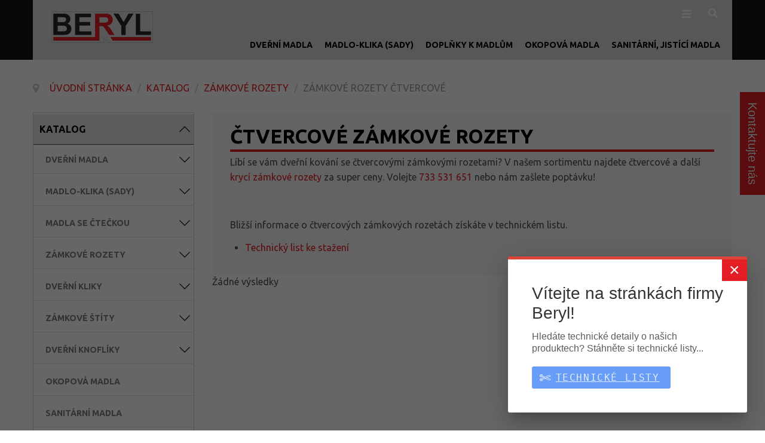

--- FILE ---
content_type: text/html; charset=utf-8
request_url: https://www.beryl.cz/katalog/zamkove-rozety/ctvercove-zamkove-rozety
body_size: 18815
content:

<!doctype html>
<html class="no-js" xmlns="http://www.w3.org/1999/xhtml" xml:lang="cs-cz" lang="cs-cz" dir="ltr" >
<head>
	<meta name="viewport" content="width=device-width, initial-scale=1.0">
	<base href="https://www.beryl.cz/katalog/zamkove-rozety/ctvercove-zamkove-rozety" />
	<meta http-equiv="content-type" content="text/html; charset=utf-8" />
	<meta http-equiv="cleartype" content="on" />
	<meta name="keywords" content="Čtvercové zámkové rozety" />
	<meta name="robots" content="max-snippet:-1, max-image-preview:large, max-video-preview:-1" />
	<meta name="title" content="Čtvercové zámkové rozety | Dveřní kování | Interiérové kování pro dveře" />
	<meta name="viewport" content="width=device-width, initial-scale=1.0" />
	<meta name="description" content="Zámkové rozety čtvercové. Čtvercové zámkové rozetyLíbí se vám dveřní kování se čtvercovými zámkovými rozetami? V našem sortimentu najdete Přečtěte si více informací" />
	<title>Čtvercové zámkové rozety | Dveřní kování | Interiérové kování pro dveře</title>
	<link href="https://www.beryl.cz/ctvercove-zamkove-rozety" rel="canonical" />
	<link href="/templates/armada/favicon.ico" rel="shortcut icon" type="image/vnd.microsoft.icon" />
	<link href="/components/com_virtuemart/assets/css/jquery.fancybox-1.3.4.css?vmver=01f96e45" rel="stylesheet" type="text/css" />
	<link href="/media/system/css/modal.css?50d25ced4a31e7da0d84bd7903b92cc3" rel="stylesheet" type="text/css" />
	<link href="/media/com_rstbox/css/engagebox.css?50d25ced4a31e7da0d84bd7903b92cc3" rel="stylesheet" type="text/css" />
	<link href="/media/plg_system_jcemediabox/css/jcemediabox.min.css?8aff1a0a822f1fd4a34a34e5adf5d86b" rel="stylesheet" type="text/css" />
	<link href="/media/com_jce/site/css/content.min.css?badb4208be409b1335b815dde676300e" rel="stylesheet" type="text/css" />
	<link href="/media/jui/css/bootstrap.min.css?50d25ced4a31e7da0d84bd7903b92cc3" rel="stylesheet" type="text/css" />
	<link href="/media/jui/css/bootstrap-responsive.min.css?50d25ced4a31e7da0d84bd7903b92cc3" rel="stylesheet" type="text/css" />
	<link href="/media/jui/css/bootstrap-extended.css?50d25ced4a31e7da0d84bd7903b92cc3" rel="stylesheet" type="text/css" />
	<link href="/templates/armada/css/template.css" rel="stylesheet" type="text/css" media="all" />
	<link href="/templates/armada/css/presets/style2.css" rel="stylesheet" type="text/css" media="screen,projection" />
	<link href="//maxcdn.bootstrapcdn.com/font-awesome/4.7.0/css/font-awesome.min.css" rel="stylesheet" type="text/css" media="all" />
	<link href="/media/lib_allediaframework/css/fontawesome/css/all.min.css" rel="stylesheet" type="text/css" />
	<link href="/media/mod_pwebcontact/css/bootstrap.css" rel="stylesheet" type="text/css" />
	<link href="/media/mod_pwebcontact/css/layout.css" rel="stylesheet" type="text/css" />
	<link href="/media/mod_pwebcontact/css/animations.css" rel="stylesheet" type="text/css" />
	<link href="/media/mod_pwebcontact/css/background/white.css" rel="stylesheet" type="text/css" />
	<link href="/media/mod_pwebcontact/css/form/blue.css" rel="stylesheet" type="text/css" />
	<link href="/media/mod_pwebcontact/css/toggler/blue.css" rel="stylesheet" type="text/css" />
	<link href="/plugins/system/gdpr/assets/css/cookieconsent.min.css" rel="stylesheet" type="text/css" />
	<link href="/plugins/system/gdpr/assets/css/jquery.fancybox.min.css" rel="stylesheet" type="text/css" />
	<style type="text/css">
.eb-2 .eb-dialog{--eb-max-width:400px;--eb-height:auto;--eb-padding:40px;--eb-border-radius:3px;--eb-background-color:rgba(255, 255, 255, 1);--eb-text-color:rgba(51, 51, 51, 1);--eb-dialog-shadow:var(--eb-shadow-elevation);--eb-border-style:none;--eb-border-color:rgba(224, 224, 224, 1);--eb-border-width:15px;--eb-overlay-enabled:1;--eb-overlay-clickable:0;--eb-bg-image-enabled:0;--eb-background-image:none;}.eb-2.eb-inst{--eb-margin:30px ;justify-content:flex-end;align-items:flex-end;}.eb-2 .eb-close{--eb-close-button-inside:block;--eb-close-button-outside:none;--eb-close-button-icon:block;--eb-close-button-image:none;--eb-close-button-font-size:30px;--eb-close-button-color:rgba(0, 0, 0, 0.5);--eb-close-button-hover-color:rgba(0, 0, 0, 0.9);}.eb-2 .eb-backdrop{--eb-overlay-background-color:rgba(0, 0, 0, 0.6);}.eb-2 {
                --animation_duration: 200ms;

            }
        .ebCartAbandonment .eb-dialog {
    border-top: solid 5px #DB4437 !important;
}
.ebCartAbandonment .eb-h1 {
    line-height: 1.2;
    margin-bottom: 13px;
    font-size: 28px;
}
.ebCartAbandonment .eb-h4, .ebCartAbandonment .eb-coupon-code {
    opacity: .8;
}
.ebCartAbandonment a {
   color:inherit;
   opacity:.8;
   text-decoration:underline;
}
.ebCartAbandonment svg {
    position: absolute;
    bottom: 21px;
    right: 26px;
    width: 74px;
    opacity: .1;
    transform: rotate(-16deg);
}
 .cloaked_email span:before { content: attr(data-ep-a8f4d); } .cloaked_email span:after { content: attr(data-ep-bc391); } 
#pwebcontact383_toggler{color:#ffffff;background-image:none;background-color:#e31e24;border-color:#e31e24;font-size:14px;width:30px;height:150px}#pwebcontact383_form label,#pwebcontact383_form .pweb-separator-text,#pwebcontact383_form .pweb-msg,#pwebcontact383_form .pweb-chars-counter,#pwebcontact383_form .pweb-uploader,#pwebcontact383_box .pweb-dropzone{color:#000000}#pwebcontact383_container{background-color:#ffffff;background-color:rgba(255,255,255,0.9)}#pwebcontact383_container a,#pwebcontact383_container a:hover,#pwebcontact383_container .pweb-button-close{color:#e31e24 !important}#pwebcontact383_form input.pweb-input,#pwebcontact383_form select,#pwebcontact383_form textarea{border-color:#e31e24}#pwebcontact383_form input.pweb-input:focus,#pwebcontact383_form select:focus,#pwebcontact383_form textarea:focus{border-color:#e31e24 !important}#pwebcontact383_form button,#pwebcontact383_form .btn{background-image:none;background-color:#e31e24;border-color:#e31e24;color:#ffffff !important}
#accordeonck390 { padding:0;margin:0;background: #FFFFFF;background-color: #FFFFFF;border-top: #D2D2D2 1px solid ;border-right: #D2D2D2 1px solid ;border-bottom: #D2D2D2 1px solid ;border-left: #D2D2D2 1px solid ; } 
#accordeonck390 li.accordeonck { list-style: none;overflow: hidden; }
#accordeonck390 ul[class^="content"] { margin:0;padding:0; }
#accordeonck390 li.accordeonck > span { position: relative; display: block; font-family: Ubuntu;}
#accordeonck390 li.accordeonck.parent > span { padding-right: 30px;}
#accordeonck390 li.parent > span span.toggler_icon { position: absolute; cursor: pointer; display: block; height: 100%; z-index: 10;right:0; background: url(/images/icons/plus.png) center center no-repeat !important;width: 30px;}
#accordeonck390 li.parent.open > span span.toggler_icon { right:0; background: url(/images/icons/minus.png) center center no-repeat !important;}
#accordeonck390 li.accordeonck.level2 > span { padding-right: 0px;}
#accordeonck390 li.level3 li.accordeonck > span { padding-right: 0px;}
#accordeonck390 a.accordeonck { display: block;text-decoration: none; color: #E31E24;font-weight: bold;}
#accordeonck390 a.accordeonck:hover { text-decoration: none; color: #000000;}
#accordeonck390 li.parent > span a { display: block;outline: none; }
#accordeonck390 li.parent.open > span a {  }
#accordeonck390 a.accordeonck > .badge { margin: 0 0 0 5px; }
#accordeonck390 li.level2.parent.open > span span.toggler_icon { background: url(/) center center no-repeat !important;}
#accordeonck390 li.level3.parent.open > span span.toggler_icon { background: url(/) center center no-repeat !important;}
#accordeonck390 li.level1 > span { border-bottom: #4A4A59 1px solid ; } 
#accordeonck390 li.level1 > span a { padding-top: 15px;padding-right: 10px;padding-bottom: 15px;padding-left: 10px;color: #E31E24;text-transform: uppercase;font-weight: bold; } 
#accordeonck390 li.level1:hover > span { background: rgba(0,0,0,0.1);background-color: rgba(0,0,0,0.1); } 
#accordeonck390 li.level1:hover > span a { color: #000000; } 
#accordeonck390 li.level1.active > span { background: rgba(0,0,0,0.1);background-color: rgba(0,0,0,0.1); } 
#accordeonck390 li.level1.active > span a { color: #000000; } 
#accordeonck390 li.level1 > ul { padding-left: 0px;background: #FFFFFF;background-color: #FFFFFF; } 
#accordeonck390 li.level2 > span { border-bottom: #E2E2E2 1px solid ; } 
#accordeonck390 li.level2 > span a { padding-top: 13px;padding-right: 10px;padding-bottom: 13px;padding-left: 20px;color: #7E7E7E;font-size: 14px;text-transform: uppercase; } 
#accordeonck390 li.level2:hover > span { background: rgba(0,0,0,0.05);background-color: rgba(0,0,0,0.05); } 
#accordeonck390 li.level2:hover > span a { color: #E31E24; } 
#accordeonck390 li.level2.active > span { background: rgba(0,0,0,0.05);background-color: rgba(0,0,0,0.05); } 
#accordeonck390 li.level2.active > span a { color: #E31E24; } 
#accordeonck390 li.level2 ul[class^="content"] { padding-left: 0px;background: #F3F3F3;background-color: #F3F3F3; } 
#accordeonck390 li.level2 li.accordeonck > span { border-bottom: #E8E8E8 1px solid ; } 
#accordeonck390 li.level2 li.accordeonck > span a { padding-top: 10px;padding-right: 10px;padding-bottom: 10px;padding-left: 25px;color: #666666; } 
#accordeonck390 li.level2 li.accordeonck:hover > span { background: rgba(0,0,0,0.05);background-color: rgba(0,0,0,0.05); } 
#accordeonck390 li.level2 li.accordeonck:hover > span a { color: #E31E24; } 
#accordeonck390 li.level2 li.accordeonck.active > span { background: rgba(0,0,0,0.05);background-color: rgba(0,0,0,0.05); } 
#accordeonck390 li.level2 li.accordeonck.active > span a { color: #E31E24; } 
#accordeonck391 { padding:0;margin:0;background: #FFFFFF;background-color: #FFFFFF;border-top: #D2D2D2 1px solid ;border-right: #D2D2D2 1px solid ;border-bottom: #D2D2D2 1px solid ;border-left: #D2D2D2 1px solid ; } 
#accordeonck391 li.accordeonck { list-style: none;overflow: hidden; }
#accordeonck391 ul[class^="content"] { margin:0;padding:0; }
#accordeonck391 li.accordeonck > span { position: relative; display: block; font-family: Ubuntu;}
#accordeonck391 li.accordeonck.parent > span { padding-right: 30px;}
#accordeonck391 li.parent > span span.toggler_icon { position: absolute; cursor: pointer; display: block; height: 100%; z-index: 10;right:0; background: url(/images/icons/plus.png) center center no-repeat !important;width: 30px;}
#accordeonck391 li.parent.open > span span.toggler_icon { right:0; background: url(/images/icons/minus.png) center center no-repeat !important;}
#accordeonck391 li.accordeonck.level2 > span { padding-right: 0px;}
#accordeonck391 li.level3 li.accordeonck > span { padding-right: 0px;}
#accordeonck391 a.accordeonck { display: block;text-decoration: none; color: #E31E24;font-weight: bold;}
#accordeonck391 a.accordeonck:hover { text-decoration: none; color: #000000;}
#accordeonck391 li.parent > span a { display: block;outline: none; }
#accordeonck391 li.parent.open > span a {  }
#accordeonck391 a.accordeonck > .badge { margin: 0 0 0 5px; }
#accordeonck391 li.level2.parent.open > span span.toggler_icon { background: url(/) center center no-repeat !important;}
#accordeonck391 li.level3.parent.open > span span.toggler_icon { background: url(/) center center no-repeat !important;}
#accordeonck391 li.level1 > span { border-bottom: #4A4A59 1px solid ; } 
#accordeonck391 li.level1 > span a { padding-top: 15px;padding-right: 10px;padding-bottom: 15px;padding-left: 10px;color: #E31E24;text-transform: uppercase;font-weight: bold; } 
#accordeonck391 li.level1:hover > span { background: rgba(0,0,0,0.1);background-color: rgba(0,0,0,0.1); } 
#accordeonck391 li.level1:hover > span a { color: #000000; } 
#accordeonck391 li.level1.active > span { background: rgba(0,0,0,0.1);background-color: rgba(0,0,0,0.1); } 
#accordeonck391 li.level1.active > span a { color: #000000; } 
#accordeonck391 li.level1 > ul { padding-left: 0px;background: #FFFFFF;background-color: #FFFFFF; } 
#accordeonck391 li.level2 > span { border-bottom: #E2E2E2 1px solid ; } 
#accordeonck391 li.level2 > span a { padding-top: 13px;padding-right: 10px;padding-bottom: 13px;padding-left: 20px;color: #7E7E7E;font-size: 14px;text-transform: uppercase; } 
#accordeonck391 li.level2:hover > span { background: rgba(0,0,0,0.05);background-color: rgba(0,0,0,0.05); } 
#accordeonck391 li.level2:hover > span a { color: #E31E24; } 
#accordeonck391 li.level2.active > span { background: rgba(0,0,0,0.05);background-color: rgba(0,0,0,0.05); } 
#accordeonck391 li.level2.active > span a { color: #E31E24; } 
#accordeonck391 li.level2 ul[class^="content"] { padding-left: 0px;background: #F3F3F3;background-color: #F3F3F3; } 
#accordeonck391 li.level2 li.accordeonck > span { border-bottom: #E8E8E8 1px solid ; } 
#accordeonck391 li.level2 li.accordeonck > span a { padding-top: 10px;padding-right: 10px;padding-bottom: 10px;padding-left: 25px;color: #666666; } 
#accordeonck391 li.level2 li.accordeonck:hover > span { background: rgba(0,0,0,0.05);background-color: rgba(0,0,0,0.05); } 
#accordeonck391 li.level2 li.accordeonck:hover > span a { color: #E31E24; } 
#accordeonck391 li.level2 li.accordeonck.active > span { background: rgba(0,0,0,0.05);background-color: rgba(0,0,0,0.05); } 
#accordeonck391 li.level2 li.accordeonck.active > span a { color: #E31E24; } div.cc-window.cc-floating{max-width:24em}@media(max-width: 639px){div.cc-window.cc-floating:not(.cc-center){max-width: none}}div.cc-window, span.cc-cookie-settings-toggler{font-size:16px}div.cc-revoke{font-size:16px}div.cc-settings-label,span.cc-cookie-settings-toggle{font-size:14px}div.cc-window.cc-banner{padding:1em 1.8em}div.cc-window.cc-floating{padding:2em 1.8em}input.cc-cookie-checkbox+span:before, input.cc-cookie-checkbox+span:after{border-radius:1px}div.cc-center,div.cc-floating,div.cc-checkbox-container,div.gdpr-fancybox-container div.fancybox-content,ul.cc-cookie-category-list li,fieldset.cc-service-list-title legend{border-radius:0px}div.cc-window a.cc-btn,span.cc-cookie-settings-toggle{border-radius:0px}
	</style>
	<script type="application/json" class="joomla-script-options new">{"csrf.token":"fe61484e760470694299fa12406a4acf","system.paths":{"root":"","base":""},"joomla.jtext":{"MOD_PWEBCONTACT_INIT":"Prob\u00edh\u00e1 inicializace formul\u00e1\u0159e...","MOD_PWEBCONTACT_SENDING":"Pos\u00edl\u00e1n\u00ed...","MOD_PWEBCONTACT_SEND_ERR":"Po\u010dkejte n\u011bkolik sekund p\u0159ed odesl\u00e1n\u00edm dal\u0161\u00ed zpr\u00e1vy","MOD_PWEBCONTACT_REQUEST_ERR":"Chyba po\u017eadavku: ","MOD_PWEBCONTACT_COOKIES_ERR":"Povolit cookies a aktualizujte str\u00e1nku pro pou\u017eijte tento formul\u00e1\u0159"}}</script>
	<script src="/media/system/js/mootools-core.js?50d25ced4a31e7da0d84bd7903b92cc3" type="text/javascript"></script>
	<script src="/media/system/js/core.js?50d25ced4a31e7da0d84bd7903b92cc3" type="text/javascript"></script>
	<script src="/media/system/js/mootools-more.js?50d25ced4a31e7da0d84bd7903b92cc3" type="text/javascript"></script>
	<script src="/media/system/js/modal.js?50d25ced4a31e7da0d84bd7903b92cc3" type="text/javascript"></script>
	<script src="/media/jui/js/jquery.min.js?50d25ced4a31e7da0d84bd7903b92cc3" type="text/javascript"></script>
	<script src="/media/jui/js/jquery-noconflict.js?50d25ced4a31e7da0d84bd7903b92cc3" type="text/javascript"></script>
	<script src="/media/jui/js/jquery-migrate.min.js?50d25ced4a31e7da0d84bd7903b92cc3" type="text/javascript"></script>
	<script src="/components/com_virtuemart/assets/js/vmsite.js?vmver=01f96e45" type="text/javascript"></script>
	<script src="/components/com_virtuemart/assets/js/fancybox/jquery.fancybox-1.3.4.2.pack.js?vmver=1.3.4.2" type="text/javascript"></script>
	<script src="/components/com_virtuemart/assets/js/vmprices.js?vmver=01f96e45" type="text/javascript"></script>
	<script src="/components/com_virtuemart/assets/js/dynupdate.js?vmver=01f96e45" type="text/javascript"></script>
	<script src="/media/com_rstbox/js/vendor/velocity.js?50d25ced4a31e7da0d84bd7903b92cc3" type="text/javascript"></script>
	<script src="/media/com_rstbox/js/vendor/velocity.ui.js?50d25ced4a31e7da0d84bd7903b92cc3" type="text/javascript"></script>
	<script src="/media/com_rstbox/js/engagebox.js?50d25ced4a31e7da0d84bd7903b92cc3" type="text/javascript"></script>
	<script src="/media/plg_system_jcemediabox/js/jcemediabox.min.js?8aff1a0a822f1fd4a34a34e5adf5d86b" type="text/javascript"></script>
	<script src="/plugins/system/accordeonmenumobileck/assets/accordeonmenumobileck.js" type="text/javascript"></script>
	<script src="/media/jui/js/bootstrap.min.js?50d25ced4a31e7da0d84bd7903b92cc3" type="text/javascript"></script>
	<script src="/templates/armada/js/jquery-ui.min.js" type="text/javascript"></script>
	<script src="/media/mod_pwebcontact/js/jquery.validate.min.js" type="text/javascript"></script>
	<script src="/media/mod_pwebcontact/js/jquery.pwebcontact.min.js" type="text/javascript"></script>
	<script src="/media/mod_pwebcontact/js/js.cookie.min.js" type="text/javascript"></script>
	<script src="/media/plg_captcha_recaptcha/js/recaptcha.min.js?50d25ced4a31e7da0d84bd7903b92cc3" type="text/javascript"></script>
	<script src="https://www.google.com/recaptcha/api.js?onload=JoomlaInitReCaptcha2&render=explicit&hl=cs-CZ" type="text/javascript"></script>
	<script src="/media/jui/js/jquery.ui.core.min.js?50d25ced4a31e7da0d84bd7903b92cc3" type="text/javascript"></script>
	<script src="/media/com_accordeonmenuck/assets/accordeonmenuck.js" type="text/javascript"></script>
	<script src="/media/com_accordeonmenuck/assets/jquery.easing.1.3.js" type="text/javascript"></script>
	<script src="/plugins/system/gdpr/assets/js/jquery.fancybox.min.js" type="text/javascript" defer="defer"></script>
	<script src="/plugins/system/gdpr/assets/js/cookieconsent.min.js" type="text/javascript" defer="defer"></script>
	<script src="/plugins/system/gdpr/assets/js/init.js" type="text/javascript" defer="defer"></script>
	<script type="text/javascript">

		jQuery(function($) {
			SqueezeBox.initialize({});
			initSqueezeBox();
			$(document).on('subform-row-add', initSqueezeBox);

			function initSqueezeBox(event, container)
			{
				SqueezeBox.assign($(container || document).find('a.modal').get(), {
					parse: 'rel'
				});
			}
		});

		window.jModalClose = function () {
			SqueezeBox.close();
		};

		// Add extra modal close functionality for tinyMCE-based editors
		document.onreadystatechange = function () {
			if (document.readyState == 'interactive' && typeof tinyMCE != 'undefined' && tinyMCE)
			{
				if (typeof window.jModalClose_no_tinyMCE === 'undefined')
				{
					window.jModalClose_no_tinyMCE = typeof(jModalClose) == 'function'  ?  jModalClose  :  false;

					jModalClose = function () {
						if (window.jModalClose_no_tinyMCE) window.jModalClose_no_tinyMCE.apply(this, arguments);
						tinyMCE.activeEditor.windowManager.close();
					};
				}

				if (typeof window.SqueezeBoxClose_no_tinyMCE === 'undefined')
				{
					if (typeof(SqueezeBox) == 'undefined')  SqueezeBox = {};
					window.SqueezeBoxClose_no_tinyMCE = typeof(SqueezeBox.close) == 'function'  ?  SqueezeBox.close  :  false;

					SqueezeBox.close = function () {
						if (window.SqueezeBoxClose_no_tinyMCE)  window.SqueezeBoxClose_no_tinyMCE.apply(this, arguments);
						tinyMCE.activeEditor.windowManager.close();
					};
				}
			}
		};
		
jQuery(document).ready(function () {
	jQuery('.orderlistcontainer').hover(
		function() { jQuery(this).find('.orderlist').stop().show()},
		function() { jQuery(this).find('.orderlist').stop().hide()}
	)
});
//<![CDATA[ 
if (typeof Virtuemart === "undefined"){
	var Virtuemart = {};}
var vmSiteurl = 'https://www.beryl.cz/' ;
Virtuemart.vmSiteurl = vmSiteurl;
var vmLang = '&lang=cs';
Virtuemart.vmLang = vmLang; 
var vmLangTag = 'cs';
Virtuemart.vmLangTag = vmLangTag;
var Itemid = '&Itemid=965';
Virtuemart.addtocart_popup = "1" ; 
var vmCartError = Virtuemart.vmCartError = "Došlo k chybě při aktualizaci vašeho košíku";
var usefancy = true; //]]>
jQuery(document).ready(function(){WfMediabox.init({"base":"\/","theme":"standard","width":"","height":"","lightbox":0,"shadowbox":0,"icons":1,"overlay":1,"overlay_opacity":0.8,"overlay_color":"#000000","transition_speed":500,"close":2,"scrolling":"fixed","labels":{"close":"Close","next":"Next","previous":"Previous","cancel":"Cancel","numbers":"{{numbers}}","numbers_count":"{{current}} of {{total}}","download":"Download"},"swipe":true});});
 var emailProtector=emailProtector||{};emailProtector.addCloakedMailto=function(g,l){var h=document.querySelectorAll("."+g);for(i=0;i<h.length;i++){var b=h[i],k=b.getElementsByTagName("span"),e="",c="";b.className=b.className.replace(" "+g,"");for(var f=0;f<k.length;f++)for(var d=k[f].attributes,a=0;a<d.length;a++)0===d[a].nodeName.toLowerCase().indexOf("data-ep-a8f4d")&&(e+=d[a].value),0===d[a].nodeName.toLowerCase().indexOf("data-ep-bc391")&&(c=d[a].value+c);if(!c)break;b.innerHTML=e+c;if(!l)break;b.parentNode.href="mailto:"+e+c}}; 
jQuery(function($){ initTooltips(); $("body").on("subform-row-add", initTooltips); function initTooltips (event, container) { container = container || document;$(container).find(".hasTooltip").tooltip({"html": true,"container": "body"});} });;jQuery(document).ready(function($) { new pwebContact({"id":383,"layout":"slidebox","position":"right","offsetPosition":"top","basePath":"","ajaxUrl":"index.php?option=com_ajax&module=pwebcontact&Itemid=965&lang=cs&method=","msgScroll":true,"msgPosition":"after","msgCloseDelay":10,"debug":false,"reloadToken":false,"tooltips":3,"togglerNameClose":null,"openAuto":0,"openDelay":1000,"maxAutoOpen":1,"cookieLifetime":2592000,"cookiePath":"\/","cookieDomain":null,"closeAuto":false,"closeDelay":0,"closeOther":"1","reset":1,"redirectURL":"\/dekujeme","redirectDelay":3,"onComplete":null,"onError":null,"onLoad":null,"onOpen":null,"onClose":null,"uploadAcceptFileTypes":"gif|jpe?g|png|docx?|odt|txt|pdf|zip","uploadMaxSize":1048576,"uploadFilesLimit":5,"uploadAutoStart":true,"slideWidth":0,"slideDuration":400,"slideTransition":"","captcha":"recaptcha","validatorRules":[{"name":"phone","regexp":"\/[\\d\\-\\+() ]+\/"}],"calendars":[],"calendarFirstDay":1,"rulesModal":true}); });jQuery(document).ready(function(jQuery){new Accordeonmenuck('#accordeonck390', {fadetransition : false,eventtype : 'click',transition : 'linear',menuID : 'accordeonck390',defaultopenedid : '',activeeffect : '',showcounter : '',showactive : '1',duree : 500});}); jQuery(document).ready(function(jQuery){new Accordeonmenuck('#accordeonck391', {fadetransition : false,eventtype : 'click',transition : 'linear',menuID : 'accordeonck391',defaultopenedid : '',activeeffect : '',showcounter : '',showactive : '1',duree : 500});}); var gdprConfigurationOptions = { complianceType: 'opt-in',
																			  cookieConsentLifetime: 365,
																			  cookieConsentSamesitePolicy: '',
																			  cookieConsentSecure: 0,
																			  disableFirstReload: 1,
																	  		  blockJoomlaSessionCookie: 1,
																			  blockExternalCookiesDomains: 0,
																			  externalAdvancedBlockingModeCustomAttribute: '',
																			  allowedCookies: '',
																			  blockCookieDefine: 1,
																			  autoAcceptOnNextPage: 0,
																			  revokable: 1,
																			  lawByCountry: 0,
																			  checkboxLawByCountry: 0,
																			  blockPrivacyPolicy: 0,
																			  cacheGeolocationCountry: 1,
																			  countryAcceptReloadTimeout: 1000,
																			  usaCCPARegions: null,
																			  countryEnableReload: 1,
																			  customHasLawCountries: [""],
																			  dismissOnScroll: 0,
																			  dismissOnTimeout: 0,
																			  containerSelector: 'body',
																			  hideOnMobileDevices: 0,
																			  autoFloatingOnMobile: 0,
																			  autoFloatingOnMobileThreshold: 1024,
																			  autoRedirectOnDecline: 0,
																			  autoRedirectOnDeclineLink: '',
																			  showReloadMsg: 0,
																			  showReloadMsgText: 'Applying preferences and reloading the page...',
																			  defaultClosedToolbar: 0,
																			  toolbarLayout: 'basic-close',
																			  toolbarTheme: 'block',
																			  toolbarButtonsTheme: 'allow_first',
																			  revocableToolbarTheme: 'basic',
																			  toolbarPosition: 'bottom',
																			  toolbarCenterTheme: 'compact',
																			  revokePosition: 'revoke-top',
																			  toolbarPositionmentType: 1,
																			  positionCenterSimpleBackdrop: 0,
																			  positionCenterBlurEffect: 1,
																			  preventPageScrolling: 0,
																			  popupEffect: 'fade',
																			  popupBackground: '#cccccc',
																			  popupText: '#ffffff',
																			  popupLink: '#ffffff',
																			  buttonBackground: '#ffffff',
																			  buttonBorder: '#ffffff',
																			  buttonText: '#000000',
																			  highlightOpacity: '100',
																			  highlightBackground: '#333333',
																			  highlightBorder: '#ffffff',
																			  highlightText: '#ffffff',
																			  highlightDismissBackground: '#333333',
																		  	  highlightDismissBorder: '#ffffff',
																		 	  highlightDismissText: '#ffffff',
																			  hideRevokableButton: 0,
																			  hideRevokableButtonOnscroll: 0,
																			  customRevokableButton: 0,
																			  customRevokableButtonAction: 0,
																			  headerText: '<p>Tento web použivá cookies!</p>',
																			  messageText: 'Soubory cookie používáme ke shromažďování a analýze informací o výkonu a používání webu.',
																			  denyMessageEnabled: 0, 
																			  denyMessage: 'Odmítli jste používat cookies. Abyste mohli využívat všech funkcí webu, je třeba je povolit.',
																			  placeholderBlockedResources: 0, 
																			  placeholderBlockedResourcesAction: '',
																	  		  placeholderBlockedResourcesText: 'You must accept cookies and reload the page to view this content',
																			  placeholderIndividualBlockedResourcesText: 'You must accept cookies from {domain} and reload the page to view this content',
																			  placeholderIndividualBlockedResourcesAction: 0,
																			  placeholderOnpageUnlock: 0,
																			  scriptsOnpageUnlock: 0,
																			  dismissText: 'OK!',
																			  allowText: 'Přijmout všechny',
																			  denyText: 'Odmítnout',
																			  cookiePolicyLinkText: 'Co jsou cookies?',
																			  cookiePolicyLink: 'https://www.beryl.cz/cookies',
																			  cookiePolicyRevocableTabText: 'O cookies',
																			  privacyPolicyLinkText: 'Ochrana soukromí',
																			  privacyPolicyLink: 'https://www.beryl.cz/gdpr',
																			  enableGdprBulkConsent: 0,
																			  enableCustomScriptExecGeneric: 0,
																			  customScriptExecGeneric: '',
																			  categoriesCheckboxTemplate: 'cc-checkboxes-light',
																			  toggleCookieSettings: 1,
																			  toggleCookieSettingsLinkedView: 0,
 																			  toggleCookieSettingsLinkedViewSefLink: '/component/gdpr/',
																	  		  toggleCookieSettingsText: '<span class="cc-cookie-settings-toggle">Nastavení cookies <span class="cc-cookie-settings-toggler">&#x25EE;</span></span>',
																			  toggleCookieSettingsButtonBackground: '#333333',
																			  toggleCookieSettingsButtonBorder: '#ffffff',
																			  toggleCookieSettingsButtonText: '#ffffff',
																			  showLinks: 1,
																			  blankLinks: '_blank',
																			  autoOpenPrivacyPolicy: 0,
																			  openAlwaysDeclined: 1,
																			  cookieSettingsLabel: 'Nastavení cookies:',
															  				  cookieSettingsDesc: 'Zvolte, které cookies chcete povolit.',
																			  cookieCategory1Enable: 0,
																			  cookieCategory1Name: 'Nezbytné',
																			  cookieCategory1Locked: 0,
																			  cookieCategory2Enable: 1,
																			  cookieCategory2Name: 'Preference',
																			  cookieCategory2Locked: 0,
																			  cookieCategory3Enable: 1,
																			  cookieCategory3Name: 'Statistiky',
																			  cookieCategory3Locked: 0,
																			  cookieCategory4Enable: 1,
																			  cookieCategory4Name: 'Marketingové',
																			  cookieCategory4Locked: 0,
																			  cookieCategoriesDescriptions: {},
																			  alwaysReloadAfterCategoriesChange: 0,
																			  preserveLockedCategories: 0,
																			  declineButtonBehavior: 'hard',
																			  reloadOnfirstDeclineall: 0,
																			  trackExistingCheckboxSelectors: '',
															  		  		  trackExistingCheckboxConsentLogsFormfields: 'name,email,subject,message',
																			  allowallShowbutton: 0,
																			  allowallText: 'Allow all cookies',
																			  allowallButtonBackground: '#ffffff',
																			  allowallButtonBorder: '#ffffff',
																			  allowallButtonText: '#000000',
																			  allowallButtonTimingAjax: 'fast',
																			  includeAcceptButton: 0,
																			  trackConsentDate: 0,
																			  execCustomScriptsOnce: 1,
																			  optoutIndividualResources: 0,
																			  blockIndividualResourcesServerside: 0,
																			  disableSwitchersOptoutCategory: 0,
																			  allowallIndividualResources: 1,
																			  blockLocalStorage: 0,
																			  blockSessionStorage: 0,
																			  externalAdvancedBlockingModeTags: 'iframe,script,img,source,link',
																			  enableCustomScriptExecCategory1: 0,
																			  customScriptExecCategory1: '',
																			  enableCustomScriptExecCategory2: 0,
																			  customScriptExecCategory2: '',
																			  enableCustomScriptExecCategory3: 0,
																			  customScriptExecCategory3: '',
																			  enableCustomScriptExecCategory4: 0,
																			  customScriptExecCategory4: '',
																			  enableCustomDeclineScriptExecCategory1: 0,
																			  customScriptDeclineExecCategory1: '',
																			  enableCustomDeclineScriptExecCategory2: 0,
																			  customScriptDeclineExecCategory2: '',
																			  enableCustomDeclineScriptExecCategory3: 0,
																			  customScriptDeclineExecCategory3: '',
																			  enableCustomDeclineScriptExecCategory4: 0,
																			  customScriptDeclineExecCategory4: '',
																			  enableCMPStatistics: 0,
																			  enableCMPAds: 0,																			  
																			  debugMode: 0
																		};var gdpr_ajax_livesite='https://www.beryl.cz/';var gdpr_enable_log_cookie_consent=1;var gdprUseCookieCategories=1;var gdpr_ajaxendpoint_cookie_category_desc='https://www.beryl.cz/index.php?option=com_gdpr&task=user.getCookieCategoryDescription&format=raw';var gdprJSessCook='1b59872e26c48490b2dafe746c4b547d';var gdprJSessVal='61b596bd4d90c1cae2d98ff13a3fb633';var gdprJAdminSessCook='729b63ad42fbb7cce28ac5872007d6ef';var gdprPropagateCategoriesSession=1;var gdprAlwaysPropagateCategoriesSession=1;var gdprFancyboxWidth=700;var gdprFancyboxHeight=800;var gdprCloseText='Close';
	</script>
	<!-- Start: Strukturovaná data Google -->
			
<script type="application/ld+json" data-type="gsd">
{
    "@context": "https://schema.org",
    "@type": "BreadcrumbList",
    "itemListElement": [
        {
            "@type": "ListItem",
            "position": 1,
            "name": "Úvod",
            "item": "https://www.beryl.cz/"
        },
        {
            "@type": "ListItem",
            "position": 2,
            "name": "Katalog",
            "item": "https://www.beryl.cz/katalog"
        },
        {
            "@type": "ListItem",
            "position": 3,
            "name": "Zámkové rozety",
            "item": "https://www.beryl.cz/katalog/zamkove-rozety"
        },
        {
            "@type": "ListItem",
            "position": 4,
            "name": "Zámkové rozety čtvercové",
            "item": "https://www.beryl.cz/katalog/zamkove-rozety/ctvercove-zamkove-rozety"
        }
    ]
}
</script>
			<!-- End: Strukturovaná data Google -->

<!--[if lt IE 9]>
<script src="http://html5shiv.googlecode.com/svn/trunk/html5.js"></script>
<script src="/templates/armada/js/selectivizr-min.js"></script>
<script src="/templates/armada/js/modernizr.js"></script>
<![endif]-->



<script type="text/javascript">  
(function(){
  var d = document, e = d.documentElement, s = d.createElement('style');
//  if (e.style.MozTransform === ''){ // gecko 1.9.1 inference
    s.textContent = 'body{visibility:hidden} .site-loading{visibility:visible !important;}';
    var r = document.getElementsByTagName('script')[0];
    r.parentNode.insertBefore(s, r);
    function f(){ s.parentNode && s.parentNode.removeChild(s); }
    addEventListener('load',f,false);
    setTimeout(f,3000);
//  }
})();
 </script>
 
 
 <script type="text/javascript" src="/templates/armada/js/jquery.selectric.js"></script>
 <script type="text/javascript">
jQuery(function(){
 jQuery('select#limit').selectric();
});
 </script>
 

 
 
<!--[if IE 6]> <link rel="stylesheet" type="text/css" href="/templates/armada/css/ie6.css" media="screen" /> <![endif]-->
<!--[if IE 7]> <link rel="stylesheet" type="text/css" href="/templates/armada/css/ie.css" media="screen" /> <![endif]-->

	
	
	<script type="text/javascript">
	jQuery(document).ready(function() {
		jQuery("#searchOpenButton" ).click(function() {
		  jQuery( "#searchpanel" ).toggle( "fast" );
		});
	});
	jQuery(function() {                      
		jQuery("#searchOpenButton").click(function() { 
			jQuery('#cart-panel2').attr('style','display:none');
			jQuery('#LoginForm').attr('style','display:none');
		});
	});
	</script>
	
	
	<script type="text/javascript">
	jQuery(function() {                      
		jQuery("#cartpanel").click(function() { 
			jQuery('#LoginForm').attr('style','display:none');
			jQuery('#searchpanel').attr('style','display:none');
		});
	});
	</script>
	
	
	
	
	
	
	
	
	
	
	<script type="text/javascript">
	jQuery(document).ready(function() {
		jQuery(".open-off-canvas" ).click(function() {
		  jQuery( "#offcanvas").toggleClass("off-canvas-visible", 'fast');
		  jQuery(".body-innerwrapper").toggleClass("body-innerwrapper-canvas", 'fast');
		  jQuery("body").toggleClass("body-offcanvas", 'fast');
		  jQuery(".offcanvas-cover").toggleClass("cover-visible", 'fast');
		});
		
		jQuery("#offcanvasclose").click(function() {
		  jQuery( "#offcanvas" ).toggleClass("off-canvas-visible", 'fast');
		  jQuery(".body-innerwrapper").toggleClass("body-innerwrapper-canvas", 'fast');
		  jQuery("body").toggleClass("body-offcanvas", 'fast');
		  jQuery(".offcanvas-cover").toggleClass("cover-visible", 'fast');
		});
		
		jQuery(".offcanvas-cover").click(function() {
		  jQuery( "#offcanvas" ).toggleClass("off-canvas-visible", 'fast');
		  jQuery(".body-innerwrapper").toggleClass("body-innerwrapper-canvas", 'fast');
		  jQuery("body").toggleClass("body-offcanvas", 'fast');
		  jQuery(".offcanvas-cover").toggleClass("cover-visible", 'fast');
		});

	});	
	</script>
	

	<script type="text/javascript">
		function toggle_visibility(id) {
		var e = document.getElementById(id);
		if(e.style.display == 'block')
		e.style.display = 'none';
		else
		e.style.display = 'block';
		}
	</script>
	
	
	
	<script type="text/javascript">	
	jQuery(window).on("scroll touchmove", function () {
		
		jQuery('.jump-to-top').toggleClass('visible', jQuery(document).scrollTop() > jQuery(window).height() / 4);
	});
	</script>
	
	

	

	<style type="text/css">

	.button,button,a.button,.btn, #com-form-login-remember input.default, a.product-details,input.addtocart-button,a.ask-a-question,.highlight-button,.vm-button-correct, span.quantity-controls input.quantity-plus,span.quantity-controls input.quantity-minus,a.details {
	font-size: 16px;}
	
	
	.global-container{padding-top:120px}
	

	body, input, button, select, textarea {
	font-size: 16px;
	font-weight: 400;
	font-family: "Ubuntu", sans-serif;
	
	}
	
	
	header#top-handler{
		position: fixed;
		top: 30px;
	}
	
	header#top-handler.fixed.tiny #top {
		margin-top: -100px;
	}
	
	@media (max-width:979px){
		#mega-menu {
			top: 100px;
		}
	}
	
	@media (max-width:767px){
		.responsive-menu ul#nav.menu-nav {
			top: 100px;
		}
		#mega-menu {
			top: 160px;
		}
	}
	
	.tabs-nav-handler {
		background-image: url();
	}	
	
	

	
	#site-name-handler,#sn-position,.snc-handler, #st-navigation{height:100px; }
	#site-name-handler{width:230px;}
	#st-navigation {margin-left:230px;}
	
	
		.body-innerwrapper{ }
	
	
	#sn-position .h1{left:31px;top:18px;color:#363636;font-size:34px;}
	#sn-position .h1 a {color:#363636;}
	#sn-position .h2 {left:154px;top:51px;color:#ffffff;font-size:10px;line-height:10px;}
	#top-header-handler{margin-top:16px;}
	
	#megamenu-handler #mega-menu.menu-nav>li:hover>ul, #megamenu-handler #mega-menu.menu-nav>li.sfHover>ul{
		top: 40px;
	}
	
	#vmCartModule div.panel1 {
		top: 100px;
	}
	
	#cl-handler {
		height: 100px;
	}

	.eupopup-container { background-color: rgba(51,51,51,0.9); }
	.eupopup-head, .eupopup-closebutton:hover { color: #ffffff !important; }
	.eupopup-body, .eupopup-closebutton { color: #d1d1d1; }
	.eupopup-button_1, .eupopup-button_2, .eupopup-button_1:hover, .eupopup-button_2:hover { color: #5dbede !important; }
	
	
	
	
	
	
	
	#testimonials.background-photo {
		background-image: url(https://www.beryl.cz/images/background-1.jpg);
	}
	#testimonials> .background-parallax {
		height: 780px;
		background-image: url(https://www.beryl.cz/images/background-1.jpg);
	}
	
	
	
	
	
	
	

	

		
	
		

	ul.columns-2 {width: 360px !important;}
	ul.columns-3 {width: 500px !important;}
	ul.columns-4 {width: 660px !important;}
	ul.columns-5 {width: 860px !important;}

	
	
	



</style>

	
	

<script type="text/javascript">
  WebFontConfig = {
	    
		  
    google: { families: [ 'Ubuntu:400,300,300italic,400italic,500,500italic,700,700italic:latin,latin-ext'  ] }
  };
  (function() {
    var wf = document.createElement('script');
    wf.src = ('https:' == document.location.protocol ? 'https' : 'http') +
      '://ajax.googleapis.com/ajax/libs/webfont/1/webfont.js';
    wf.type = 'text/javascript';
    wf.async = 'true';
    var s = document.getElementsByTagName('script')[0];
    s.parentNode.insertBefore(wf, s);
  })(); </script>


<!-- Global site tag (gtag.js) - Google Analytics -->
<script async src="https://www.googletagmanager.com/gtag/js?id=UA-5832794-27"></script>
<script>
  window.dataLayer = window.dataLayer || [];
  function gtag(){dataLayer.push(arguments);}
  gtag('js', new Date());

  gtag('config', 'UA-122078217-1',{ 'anonymize_ip': true});
</script>
</head>
<body>

	
	<div class="site-loading"></div>
	

<div class="body-innerwrapper">

	<div class="global-container">
		<header id="top-handler" class="fixed dark">
			<div class="container">
				<div class="container">
					<div class="inner-handler">
						<div id="top">
							<div class="container-lr">
								<div class="row-fluid">
									<div id="site-name-handler">
										<div id="sn-position">
											<div class="snc-handler">
												
												
												<div class="h1"><a href="https://www.beryl.cz/"><img alt="Beryl" src="/images/beryl_170.png" /></a></div>
												
												
												
											</div>
											
											<div class="h2"></div>
											
										</div>
									</div>
									<div id="st-navigation">
										
									
										<div class="row-fluid">
											
											<div id="cl-handler">
												
												
											</div>
											
											
											<nav id="menu">
												
												<div class="main-menu-handler">
													
													<div class="responsive-menu"></div>
													
													
													
													<div id="search-position-handler"><div id="search-position">
														
														<div id="searchOpenButton"><i class="fa fa-search"></i></div>
														<div id="searchpanel">
															<!--BEGIN Search Box -->
<form action="/katalog/results,1-24?search=true" method="get">
<div class="search">
	<input name="keyword" id="mod_virtuemart_search" maxlength="20" placeholder="hledat produkt..." class="inputbox" type="text" size="20" /><input type="submit" value="Hledat" class="button" onclick="this.form.keyword.focus();"/></div>
		<input type="hidden" name="limitstart" value="0" />
		<input type="hidden" name="option" value="com_virtuemart" />
		<input type="hidden" name="view" value="category" />
		<input type="hidden" name="virtuemart_category_id" value="0"/>

	  </form>

<!-- End Search Box -->
														</div>
													</div></div>
													
													
													
													
													<a href="JavaScript:;" class="open-off-canvas"><i class="fa fa-bars"></i></a>
													
												
												</div>
												
												
												<div id="megamenu-handler">
													<div class="megamenu-background">
														<div class="mega-menu-responsive-handler">
														
														
														<ul class="menu-nav" id="mega-menu"><li class="main-li-container item-1596"><a href="https://www.beryl.cz/katalog/dverni-madla">Dveřní madla</a>
																<ul class="ul-container" style="min-width: 700px">
																	<li class="li-container">
																		<div class="sub-items-handler">
																			<div class="container-fluid">
																				
																				<div class="row-fluid"><div class="rw-handler">		<div class="moduletable_menu vertical span6">
			<div class="moduletable_handler">
								<h3><span class="h-cl">Nabídka dveřních madel</span>
				</h3>
								<div class="module-content">
<ul class="menu-nav">
<li class="item-922"><a class="700px" href="/katalog/dverni-madla/kovova-dverni-madla-rovna" ><span class="link-no-image">Dveřní madla rovná</span></a>
</li><li class="item-934"><a class="700px" href="/katalog/dverni-madla/rovna-kovova-dverni-madla-vyosena" ><span class="link-no-image">Dveřní madla rovná, vyosená</span></a>
</li><li class="item-939"><a class="700px" href="/katalog/dverni-madla/dverni-madla-standard" ><span class="link-no-image">Dveřní madla standard</span></a>
</li><li class="item-923"><a class="700px" href="/katalog/dverni-madla/kovova-dverni-madla-obloukova" ><span class="link-no-image">Dveřní madla oblouková</span></a>
</li><li class="item-1579"><a class="700px" href="/katalog/dverni-madla/dverni-madla-t" ><span class="link-no-image">Dveřní madla T</span></a>
</li><li class="item-924"><a class="700px" href="/katalog/dverni-madla/dverni-madla-rovna-tvarova" ><span class="link-no-image">Dveřní madla tvarová</span></a>
</li><li class="item-926"><a class="700px" href="/katalog/dverni-madla/dverni-madla-tvarova-atypicka" ><span class="link-no-image">Dveřní madla atypická</span></a>
</li><li class="item-944"><a class="700px" href="/katalog/dverni-madla/dverni-hranata-madla-rovna" ><span class="link-no-image">Dveřní madla hranatá rovná</span></a>
</li><li class="item-945"><a class="700px" href="/katalog/dverni-madla/dverni-hranata-madla-vyosena" ><span class="link-no-image">Dveřní madla hranatá vyosená</span></a>
</li><li class="item-925"><a class="700px" href="/katalog/dverni-madla/dverni-madla-rovna-konzolova" ><span class="link-no-image">Dveřní madla konzolová</span></a>
</li><li class="item-1580"><a class="700px" href="/katalog/dverni-madla/madla-na-sklenene-dvere" ><span class="link-no-image">Madla na skleněné dveře</span></a>
</li><li class="item-1594"><a class="700px" href="/katalog/dverni-madla/montazni-prvky-k-dvernim-madlum" ><span class="link-no-image">Montážní prvky</span></a>
</li><li class="item-947"><a class="700px" href="/katalog/madla-se-cteckou-otisku-prstu" ><span class="link-no-image">Madla se čtečkou otisku prstů</span></a>
</li></ul>


</div>
			</div>
		</div>
			<div class="moduletable visible-desktop span6">
			<div class="moduletable_handler">
								<div class="module-content">
<div class="custom visible-desktop"  >
	<p><a href="/dverni-madla/"><img src="/images/menu/dverni-nerez-madla-beryl1.jpg" alt="dveřní nerez madla BERYL" /></a></p></div>
</div>
			</div>
		</div>
	</div></div>
																				
																				
																				
																			</div>
																		</div>
																	</li>
																</ul>
															</li><li class="main-li-container item-913"><a href="https://www.beryl.cz/katalog/komplety-madlo-klika">Madlo-klika (sady)</a>
																<ul class="ul-container" style="min-width: 700px">
																	<li class="li-container">
																		<div class="sub-items-handler">
																			<div class="container-fluid">
																				
																				<div class="row-fluid"><div class="rw-handler">		<div class="moduletable_menu vertical span6">
			<div class="moduletable_handler">
								<h3><span class="h-cl">Nabídka kompletů madlo/klika</span>
				</h3>
								<div class="module-content">
<ul class="menu-nav">
<li class="item-1583"><a class="700px" href="/katalog/komplety-madlo-klika/sada-madlo-klika-cerny-mat" ><span class="link-no-image">Madlo-klika, černá barva</span></a>
</li></ul>


</div>
			</div>
		</div>
			<div class="moduletable visible-desktop span6">
			<div class="moduletable_handler">
								<div class="module-content">
<div class="custom visible-desktop"  >
	<p><img src="/images/stories/virtuemart/category/resized/kategorie-madlo-klika-cerny-mat7_600x670.jpg" alt="Sada madlo / klika černý mat" width="300" height="335" /></p></div>
</div>
			</div>
		</div>
	</div></div>
																				
																				
																				
																			</div>
																		</div>
																	</li>
																</ul>
															</li><li class="main-li-container item-850"><a href="/">Doplňky k madlům</a>
																<ul class="ul-container" style="min-width: 700px">
																	<li class="li-container">
																		<div class="sub-items-handler">
																			<div class="container-fluid">
																				
																				<div class="row-fluid"><div class="rw-handler">		<div class="moduletable visible-desktop span6">
			<div class="moduletable_handler">
								<div class="module-content">
<div class="custom visible-desktop"  >
	<p><a href="/dverni-madla/"><img src="/images/menu/doplnky-k-madlum.jpg" alt="doplnky k madlum" width="269" height="300" /></a></p></div>
</div>
			</div>
		</div>
			<div class="moduletable_menu vertical span6">
			<div class="moduletable_handler">
								<h3><span class="h-cl">Nabídka doplňků k madlům</span>
				</h3>
								<div class="module-content">
<ul class="menu-nav">
<li class="item-915"><a class="700px" href="https://www.beryl.cz/katalog/zamkove-rozety" ><span class="link-no-image">Zámkové rozety</span></a>
</li><li class="item-968"><a class="700px" href="/katalog/vnitrni-kliky" ><span class="link-no-image">Dveřní kliky</span></a>
</li><li class="item-988"><a class="700px" href="/katalog/stity-pod-madlo" ><span class="link-no-image">Zámkové štíty</span></a>
</li><li class="item-997"><a class="700px" href="/katalog/dverni-knofliky-koule" ><span class="link-no-image">Dveřní knoflíky</span></a>
</li></ul>


</div>
			</div>
		</div>
	</div></div>
																				
																				
																				
																			</div>
																		</div>
																	</li>
																</ul>
															</li><li class="main-li-container item-919"><a href="https://www.beryl.cz/katalog/okopova-madla">Okopová madla</a></li><li class="main-li-container item-918"><a href="https://www.beryl.cz/katalog/sanitarni-madla">Sanitární, jistící madla</a></li></ul>
														</div>
													</div>
												</div>
												
											</nav>
											
										</div>


									</div>
								</div>
							</div>
						</div>

					</div>
				</div>
			</div>
		</header>
	
		

		
		<div class="container-fluid">
			<div id="breadcrumb-line" >
				
				<div class="container"><div class="inner-sep">
					<div class="row-fluid  ">
								<div class="moduletable" >
						<div class="module-content-handler">
										<div class="module-content"><div aria-label="Breadcrumbs" role="navigation">
	<ul  class="breadcrumb">
					<li class="active">
				<span class="divider icon-location"></span>
			</li>
		
						<li  >
											<a  href="/" class="pathway"><span itemprop="name">Úvodní stránka</span></a>
					
											<span class="divider">
							/						</span>
										<meta  content="1">
				</li>
							<li  >
											<a  href="/katalog" class="pathway"><span itemprop="name">Katalog</span></a>
					
											<span class="divider">
							/						</span>
										<meta  content="2">
				</li>
							<li  >
											<a  href="/katalog/zamkove-rozety" class="pathway"><span itemprop="name">Zámkové rozety</span></a>
					
											<span class="divider">
							/						</span>
										<meta  content="3">
				</li>
							<li   class="active">
					<span itemprop="name">
						Zámkové rozety čtvercové					</span>
					<meta  content="4">
				</li>
				</ul>
</div>
</div>
			</div>
								</div>
	
					</div>
				</div></div>
			</div>
		</div>
		
	
		

		
		
			
		
		
		<div class="container-fluid">
			<section id="story-content">
				<div class="container" id="content-handler"><div class="inner-sep">
					<div id="main-content-handler">
						<div class="row-fluid">
							
							<div class="span3 rs-cl">
								
								
										<div class="moduletable" >
						<div class="module-content-handler">
										<div class="module-content"><div class="accordeonck ">
<ul class="menu" id="accordeonck390">
<li id="item-486" class="accordeonck item486 active first parent parent level1 " data-level="1" ><span class="accordeonck_outer toggler toggler_1"><span class="toggler_icon"></span><a class="accordeonck isactive " href="/katalog" >Katalog<span class="accordeonckdesc"></span></a></span><ul class="content_1 accordeonck" style="display:none;"><li id="item-618" class="accordeonck item618 first parent parent level2 " data-level="2" ><span class="accordeonck_outer toggler toggler_2"><span class="toggler_icon"></span><a class="700px accordeonck " href="/katalog/dverni-madla" >Dveřní madla<span class="accordeonckdesc"></span></a></span><ul class="content_2 accordeonck" style="display:none;"><li id="item-847" class="accordeonck item847 first level3 " data-level="3" ><span class="accordeonck_outer "><a class="700px accordeonck " href="/katalog/dverni-madla/kovova-dverni-madla-rovna" >Dveřní madla rovná<span class="accordeonckdesc"></span></a></span></li><li id="item-1574" class="accordeonck item1574 level3 " data-level="3" ><span class="accordeonck_outer "><a class="700px accordeonck " href="/katalog/dverni-madla/rovna-kovova-dverni-madla-vyosena" >Dveřní madla rovná vyosená<span class="accordeonckdesc"></span></a></span></li><li id="item-1575" class="accordeonck item1575 level3 " data-level="3" ><span class="accordeonck_outer "><a class="700px accordeonck " href="/katalog/dverni-madla/dverni-madla-standard" >Dveřní madla standard<span class="accordeonckdesc"></span></a></span></li><li id="item-848" class="accordeonck item848 level3 " data-level="3" ><span class="accordeonck_outer "><a class="700px accordeonck " href="/katalog/dverni-madla/kovova-dverni-madla-obloukova" >Dveřní madla oblouková<span class="accordeonckdesc"></span></a></span></li><li id="item-1576" class="accordeonck item1576 level3 " data-level="3" ><span class="accordeonck_outer "><a class="700px accordeonck " href="/katalog/dverni-madla/dverni-madla-t" >Dveřní madla T<span class="accordeonckdesc"></span></a></span></li><li id="item-900" class="accordeonck item900 level3 " data-level="3" ><span class="accordeonck_outer "><a class="700px accordeonck " href="/katalog/dverni-madla/dverni-madla-rovna-tvarova" >Dveřní madla tvarová<span class="accordeonckdesc"></span></a></span></li><li id="item-902" class="accordeonck item902 level3 " data-level="3" ><span class="accordeonck_outer "><a class="700px accordeonck " href="/katalog/dverni-madla/dverni-madla-tvarova-atypicka" >Dveřní madla atypická<span class="accordeonckdesc"></span></a></span></li><li id="item-903" class="accordeonck item903 level3 " data-level="3" ><span class="accordeonck_outer "><a class="700px accordeonck " href="/katalog/dverni-madla/dverni-hranata-madla-rovna" >Dveřní madla hranatá rovná<span class="accordeonckdesc"></span></a></span></li><li id="item-1573" class="accordeonck item1573 level3 " data-level="3" ><span class="accordeonck_outer "><a class="700px accordeonck " href="/katalog/dverni-madla/dverni-hranata-madla-vyosena" >Dveřní madla hranatá vyosená<span class="accordeonckdesc"></span></a></span></li><li id="item-1577" class="accordeonck item1577 level3 " data-level="3" ><span class="accordeonck_outer "><a class="700px accordeonck " href="/katalog/dverni-madla/madla-na-sklenene-dvere" >Madla na skleněné dveře<span class="accordeonckdesc"></span></a></span></li><li id="item-901" class="accordeonck item901 level3 " data-level="3" ><span class="accordeonck_outer "><a class="700px accordeonck " href="/katalog/dverni-madla/dverni-madla-rovna-konzolova" >Dveřní madla konzolová<span class="accordeonckdesc"></span></a></span></li><li id="item-1593" class="accordeonck item1593 last level3 " data-level="3" ><span class="accordeonck_outer "><a class="700px accordeonck " href="/katalog/dverni-madla/montazni-prvky-k-dvernim-madlum" >Montážní prvky<span class="accordeonckdesc"></span></a></span></li></ul></li><li id="item-620" class="accordeonck item620 parent parent level2 " data-level="2" ><span class="accordeonck_outer toggler toggler_2"><span class="toggler_icon"></span><a class="700px accordeonck " href="/katalog/komplety-madlo-klika" >Madlo-klika (sady)<span class="accordeonckdesc"></span></a></span><ul class="content_2 accordeonck" style="display:none;"><li id="item-1220" class="accordeonck item1220 first last level3 " data-level="3" ><span class="accordeonck_outer "><a class="700px accordeonck " href="/katalog/komplety-madlo-klika/sada-madlo-klika-cerny-mat" >Madlo-klika, černá barva<span class="accordeonckdesc"></span></a></span></li></ul></li><li id="item-1578" class="accordeonck item1578 parent parent level2 " data-level="2" ><span class="accordeonck_outer toggler toggler_2"><span class="toggler_icon"></span><a class="700px accordeonck " href="/katalog/madla-se-cteckou-otisku-prstu" >Madla se čtečkou<span class="accordeonckdesc"></span></a></span><ul class="content_2 accordeonck" style="display:none;"><li id="item-1581" class="accordeonck item1581 first level3 " data-level="3" ><span class="accordeonck_outer "><a class="700px accordeonck " href="/katalog/madla-se-cteckou-otisku-prstu/madla-se-cteckou-rovna" >Madla se čtečkou rovná<span class="accordeonckdesc"></span></a></span></li><li id="item-1582" class="accordeonck item1582 last level3 " data-level="3" ><span class="accordeonck_outer "><a class="700px accordeonck " href="/katalog/madla-se-cteckou-otisku-prstu/madla-se-cteckou-vyosena" >Madla se čtečkou vyosená<span class="accordeonckdesc"></span></a></span></li></ul></li><li id="item-954" class="accordeonck item954 parent parent level2 " data-level="2" ><span class="accordeonck_outer toggler toggler_2"><span class="toggler_icon"></span><a class="700px accordeonck isactive " href="/katalog/zamkove-rozety" >Zámkové rozety<span class="accordeonckdesc"></span></a></span><ul class="content_2 accordeonck" style="display:none;"><li id="item-964" class="accordeonck item964 first level3 " data-level="3" ><span class="accordeonck_outer "><a class="700px accordeonck " href="/katalog/zamkove-rozety/ovalne-zamkove-rozety" >Zámkové rozety oválné<span class="accordeonckdesc"></span></a></span></li><li id="item-966" class="accordeonck item966 level3 " data-level="3" ><span class="accordeonck_outer "><a class="700px accordeonck " href="/katalog/zamkove-rozety/obdelnikove-zamkove-rozety" >Zámkové rozety obdélníkové<span class="accordeonckdesc"></span></a></span></li><li id="item-965" class="accordeonck item965 current level3 " data-level="3" ><span class="accordeonck_outer "><a class="700px accordeonck isactive " href="/katalog/zamkove-rozety/ctvercove-zamkove-rozety" >Zámkové rozety čtvercové<span class="accordeonckdesc"></span></a></span></li><li id="item-963" class="accordeonck item963 level3 " data-level="3" ><span class="accordeonck_outer "><a class="700px accordeonck " href="/katalog/zamkove-rozety/kulate-zamkove-rozety" >Zámkové rozety kulaté<span class="accordeonckdesc"></span></a></span></li><li id="item-967" class="accordeonck item967 last level3 " data-level="3" ><span class="accordeonck_outer "><a class="700px accordeonck " href="/katalog/zamkove-rozety/zaslepovaci-zamkove-rozety" >Zámkové rozety zaslepovací<span class="accordeonckdesc"></span></a></span></li></ul></li><li id="item-955" class="accordeonck item955 parent parent level2 " data-level="2" ><span class="accordeonck_outer toggler toggler_2"><span class="toggler_icon"></span><a class="700px accordeonck " href="/katalog/vnitrni-kliky" >Dveřní kliky<span class="accordeonckdesc"></span></a></span><ul class="content_2 accordeonck" style="display:none;"><li id="item-970" class="accordeonck item970 first level3 " data-level="3" ><span class="accordeonck_outer "><a class="700px accordeonck " href="/katalog/vnitrni-kliky/vnitrni-kliky-na-ovalne-rozete" >Dveřní kliky - oválné rozety<span class="accordeonckdesc"></span></a></span></li><li id="item-972" class="accordeonck item972 level3 " data-level="3" ><span class="accordeonck_outer "><a class="700px accordeonck " href="/katalog/vnitrni-kliky/vnitrni-kliky-na-obdelnikove-rozete" >Dveřní kliky - obdélníkové rozety<span class="accordeonckdesc"></span></a></span></li><li id="item-971" class="accordeonck item971 level3 " data-level="3" ><span class="accordeonck_outer "><a class="700px accordeonck " href="/katalog/vnitrni-kliky/vnitrni-kliky-na-ctvercove-rozete" >Dveřní kliky - čtvercové rozety<span class="accordeonckdesc"></span></a></span></li><li id="item-969" class="accordeonck item969 level3 " data-level="3" ><span class="accordeonck_outer "><a class="700px accordeonck " href="/katalog/vnitrni-kliky/vnitrni-kliky-na-kulate-rozete" >Dveřní kliky - kulaté rozety<span class="accordeonckdesc"></span></a></span></li><li id="item-973" class="accordeonck item973 level3 " data-level="3" ><span class="accordeonck_outer "><a class="700px accordeonck " href="/katalog/vnitrni-kliky/vnitrni-kliky-na-stitu-sirka-28-35mm" >Dveřní kliky - štítové, šířka 35 mm<span class="accordeonckdesc"></span></a></span></li><li id="item-982" class="accordeonck item982 last level3 " data-level="3" ><span class="accordeonck_outer "><a class="700px accordeonck " href="/katalog/vnitrni-kliky/vnitrni-kliky-na-stitu-sirka-48-53mm" >Dveřní kliky - štítové, šířka 53 mm<span class="accordeonckdesc"></span></a></span></li></ul></li><li id="item-956" class="accordeonck item956 parent parent level2 " data-level="2" ><span class="accordeonck_outer toggler toggler_2"><span class="toggler_icon"></span><a class="700px accordeonck " href="/katalog/stity-pod-madlo" >Zámkové štíty<span class="accordeonckdesc"></span></a></span><ul class="content_2 accordeonck" style="display:none;"><li id="item-990" class="accordeonck item990 first level3 " data-level="3" ><span class="accordeonck_outer "><a class="700px accordeonck " href="/katalog/stity-pod-madlo/stit-pod-madlo-montaz-madlo-madlo" >Štít pod madlo (montáž madlo-madlo)<span class="accordeonckdesc"></span></a></span></li><li id="item-991" class="accordeonck item991 level3 " data-level="3" ><span class="accordeonck_outer "><a class="700px accordeonck " href="/katalog/stity-pod-madlo/stit-pod-madlo-montaz-madlo-klika" >Štít pod madlo (montáž madlo-klika)<span class="accordeonckdesc"></span></a></span></li><li id="item-992" class="accordeonck item992 level3 " data-level="3" ><span class="accordeonck_outer "><a class="700px accordeonck " href="/katalog/stity-pod-madlo/kratky-stit-pod-madlo-montaz-stit-klika" >Krátký štít pod madlo (montáž štít-klika)<span class="accordeonckdesc"></span></a></span></li><li id="item-993" class="accordeonck item993 level3 " data-level="3" ><span class="accordeonck_outer "><a class="700px accordeonck " href="/katalog/stity-pod-madlo/stit-pod-madlo-pz-rozeta-s-prekrytim" >Štít pod madlo + PZ rozeta s překrytím<span class="accordeonckdesc"></span></a></span></li><li id="item-989" class="accordeonck item989 last level3 " data-level="3" ><span class="accordeonck_outer "><a class="700px accordeonck " href="/katalog/stity-pod-madlo/zaslepovaci-stity-pod-madlo" >Zaslepovací štít pod madlo (bez PZ drážky)<span class="accordeonckdesc"></span></a></span></li></ul></li><li id="item-957" class="accordeonck item957 parent parent level2 " data-level="2" ><span class="accordeonck_outer toggler toggler_2"><span class="toggler_icon"></span><a class="700px accordeonck " href="/katalog/dverni-knofliky-koule" >Dveřní knoflíky<span class="accordeonckdesc"></span></a></span><ul class="content_2 accordeonck" style="display:none;"><li id="item-1586" class="accordeonck item1586 first level3 " data-level="3" ><span class="accordeonck_outer "><a class="700px accordeonck " href="/katalog/dverni-knofliky-koule/dverni-knofliky-ovalna-rozeta" >Dveřní knoflíky - oválná rozeta<span class="accordeonckdesc"></span></a></span></li><li id="item-1587" class="accordeonck item1587 level3 " data-level="3" ><span class="accordeonck_outer "><a class="700px accordeonck " href="/katalog/dverni-knofliky-koule/dverni-knofliky-obdelnikova-rozeta" >Dveřní knoflíky - obdélníková rozeta<span class="accordeonckdesc"></span></a></span></li><li id="item-1588" class="accordeonck item1588 level3 " data-level="3" ><span class="accordeonck_outer "><a class="700px accordeonck " href="/katalog/dverni-knofliky-koule/dverni-knofliky-ctvercova-rozeta" >Dveřní knoflíky - čtvercová rozeta<span class="accordeonckdesc"></span></a></span></li><li id="item-1589" class="accordeonck item1589 last level3 " data-level="3" ><span class="accordeonck_outer "><a class="700px accordeonck " href="/katalog/dverni-knofliky-koule/dverni-knofliky-kulata-rozeta" >Dveřní knoflíky - kulatá rozeta<span class="accordeonckdesc"></span></a></span></li></ul></li><li id="item-888" class="accordeonck item888 level2 " data-level="2" ><span class="accordeonck_outer "><a class="700px accordeonck " href="/katalog/okopova-madla" >Okopová madla<span class="accordeonckdesc"></span></a></span></li><li id="item-887" class="accordeonck item887 level2 " data-level="2" ><span class="accordeonck_outer "><a class="700px accordeonck " href="/katalog/sanitarni-madla" >Sanitární madla<span class="accordeonckdesc"></span></a></span></li><li id="item-1590" class="accordeonck item1590 level2 " data-level="2" ><span class="accordeonck_outer "><a class="700px accordeonck " href="/katalog/zakazkova-vyroba-z-nerezi" >Zakázková výroba z nerezi<span class="accordeonckdesc"></span></a></span></li><li id="item-1591" class="accordeonck item1591 last level2 " data-level="2" ><span class="accordeonck_outer "><a class="700px accordeonck " href="/katalog/zabradli-na-okna" >Zábradlí na okna<span class="accordeonckdesc"></span></a></span></li></ul></li></ul></div>
</div>
			</div>
								</div>
			<div class="moduletable" >
						<div class="module-content-handler">
											<h3><span class="h-cl">Pro zákazníky</span>
				</h3>
							<div class="module-content"><div class="accordeonck ">
<ul class="menu" id="accordeonck391">
<li id="item-851" class="accordeonck item851 first level1 " data-level="1" ><span class="accordeonck_outer "><a class="accordeonck " href="/sluzby" >Služby<span class="accordeonckdesc"></span></a></span></li><li id="item-858" class="accordeonck item858 level1 " data-level="1" ><span class="accordeonck_outer "><a class="accordeonck " href="/cenik" >Ceník<span class="accordeonckdesc"></span></a></span></li><li id="item-998" class="accordeonck item998 level1 " data-level="1" ><span class="accordeonck_outer "><a class="accordeonck " href="/technicke-listy" >Technické listy<span class="accordeonckdesc"></span></a></span></li><li id="item-886" class="accordeonck item886 level1 " data-level="1" ><span class="accordeonck_outer "><a class="accordeonck " href="/galerie" >Galerie<span class="accordeonckdesc"></span></a></span></li><li id="item-872" class="accordeonck item872 level1 " data-level="1" ><span class="accordeonck_outer "><a class="accordeonck " href="/o-spolecnosti-beryl-bk" >O nás<span class="accordeonckdesc"></span></a></span></li><li id="item-873" class="accordeonck item873 last level1 " data-level="1" ><span class="accordeonck_outer "><a class="accordeonck " href="/kontakt" >Kontakt<span class="accordeonckdesc"></span></a></span></li></ul></div>
</div>
			</div>
								</div>
	
								
								
							</div>
							
							<div class="span9 rs-cc">
								
								
								<div class="tmp-content-area">
									
									<link href="/templates/armada/css/view-grid.css" rel="stylesheet" type="text/css" /><div class="browse-view">

<div class="browse-top">	
	<div class="bt-content">	
		<div class="container-fluid">

	
			
			
				<div class="category_description">
					<h1>Čtvercové zámkové rozety</h1>
<p>Líbí se vám dveřní kování se čtvercovými zámkovými rozetami? V našem sortimentu najdete čtvercové a další <a href="/zamkove-rozety/">krycí zámkové rozety</a> za super ceny. Volejte <a href="tel:+420733531651">733 531 651</a> nebo nám zašlete poptávku!</p>
<p>&nbsp;</p>
<p>Bližší informace o čtvercových zámkových rozetách získáte v technickém listu.</p>
<ul>
<li><a href="/images/technicke-listy/313_zamkove_rozety_ctvercove.pdf" target="_blank">Technický list ke stažení</a></li>
</ul>				</div>
			
		</div>

	</div>
</div>

Žádné výsledky</div><!-- end browse-view --><script   id="ready.vmprices-js" type="text/javascript" >//<![CDATA[ 
jQuery(document).ready(function($) {

		Virtuemart.product($("form.product"));
}); //]]>
</script><script   id="updDynamicListeners-js" type="text/javascript" >//<![CDATA[ 
jQuery(document).ready(function() { // GALT: Start listening for dynamic content update.
	// If template is aware of dynamic update and provided a variable let's
	// set-up the event listeners.
	if (typeof Virtuemart.containerSelector === 'undefined') { Virtuemart.containerSelector = '.category-view'; }
	if (typeof Virtuemart.container === 'undefined') { Virtuemart.container = jQuery(Virtuemart.containerSelector); }
	if (Virtuemart.container){
		Virtuemart.updateDynamicUpdateListeners();
	}
	
}); //]]>
</script>
								</div>
								
								
							</div>
							
						</div>
					</div>
				</div></div>
			</section>
		</div>

			

				
		
		
		
		
		

		
			
		
		<div class="footer-holder">
			<div class="footer-content-handler">
				
				
				
				<div class="container-fluid">
					<section id="bottom-bg" >
						
						<div class="container"><div class="inner-sep">
							<div class="row-fluid   ">
								<div class="tf-module span12" style="">		<div class="moduletable span2" >
						<div class="module-content-handler">
											<h3><span class="h-cl">INFORMACE</span>
				</h3>
							<div class="module-content">
<ul class="menu">
<li class="item-1597 alias-parent-active"><a href="/katalog" ><span class="link-no-image">Katalog</span></a>
</li><li class="item-1598"><a href="/technicke-listy" ><span class="link-no-image">Technické listy</span></a>
</li><li class="item-1005"><a href="/obchodni-podminky" ><span class="link-no-image">Obchodní podmínky</span></a>
</li><li class="item-1012"><a href="/dodaci-podminky" ><span class="link-no-image">Dodací podmínky</span></a>
</li><li class="item-905"><a href="/gdpr" ><span class="link-no-image">Ochrana soukromí</span></a>
</li><li class="item-1478"><a href="/cookies" ><span class="link-no-image">Cookies</span></a>
</li></ul>


</div>
			</div>
								</div>
			<div class="moduletable span6" >
						<div class="module-content-handler">
											<h3><span class="h-cl">KONTAKT</span>
				</h3>
							<div class="module-content">
<div class="custom"  >
	<div class="c1"><p>BERYL BK, s.r.o.<br />
U Lihovaru 581<br />
679 21 Černá Hora, ČR</div>
<div class="cr0">Telefon: <a href="tel:+420516437078">+420 516 437 078</a><br />
Mobil: <a href="tel:+420733531651">+420 733 531 651</a><br />
Fax: <a href="tel:+420516438212">+420 516 438 212</a><br />
E-mail: <a href="javascript:/* Tato e-mailov&aacute; adresa je chr&aacute;něna před spamboty*/"><span class="cloaked_email ep_bbe4234c"><span data-ep-bc391="" data-ep-a8f4d="&#105;&#110;&#102;"><span data-ep-a8f4d="o&#64;&#98;" data-ep-bc391="z"><span data-ep-bc391="&#108;&#46;&#99;" data-ep-a8f4d="&#101;r&#121;"></span></span></span></span><span class="cloaked_email ep_68745679" style="display:none;"><span data-ep-a8f4d="&#105;&#110;&#102;" data-ep-bc391=""><span data-ep-bc391="&#122;" data-ep-a8f4d="&#111;&#64;&#98;"><span data-ep-bc391="&#108;&#46;&#99;" data-ep-a8f4d="e&#114;&#121;"></span></span></span></span></a><script type="text/javascript">emailProtector.addCloakedMailto("ep_68745679", 1);</script></p></div><div class="clear"></div>
</div>
</div>
			</div>
								</div>
			<div class="moduletable span4" >
						<div class="module-content-handler">
										<div class="module-content">
<div class="custom"  >
	<p><br /><br /></p>
<p>Copyright © 2022 BERYL BK s. r. o.<br /> Tento web vytvořila <a href="https://www.stawebnice.com/eshop-virtuemart/" target="_blank" rel="noopener">StaWEBnice</a></p></div>
</div>
			</div>
								</div>
	</div>
								
								
								
								
								
							</div>
						</div></div>
					</section>
				</div>
				

				
			</div>
			
		</div>
		
	</div>
	
	
	<div class="offcanvas-cover"></div>
	
</div>
	

<div id="offcanvas" class="off-canvas">
<span id="offcanvasclose" class="offcanvas-close">&times;</span>
<div id="offcanvas-handler">
		<div class="moduletable" >
						<div class="module-content-handler">
										<div class="module-content">
<ul class="menucanvas">
<li class="item-486 active deeper parent"><a href="/katalog" ><span class="link-no-image">Katalog</span></a>
<span id="btn-486" class="btn-toggle" onclick="toggle_visibility('list-486');"><i class="fa fa-arrow-circle-down" aria-hidden="true"></i></span><ul  id="list-486"><li class="item-618 deeper parent"><a class="700px" href="/katalog/dverni-madla" ><span class="link-no-image">Dveřní madla</span></a>
<span id="btn-618" class="btn-toggle" onclick="toggle_visibility('list-618');"><i class="fa fa-arrow-circle-down" aria-hidden="true"></i></span><ul class="700px"  id="list-618"><li class="item-847"><a class="700px" href="/katalog/dverni-madla/kovova-dverni-madla-rovna" ><span class="link-no-image">Dveřní madla rovná</span></a>
</li><li class="item-1574"><a class="700px" href="/katalog/dverni-madla/rovna-kovova-dverni-madla-vyosena" ><span class="link-no-image">Dveřní madla rovná vyosená</span></a>
</li><li class="item-1575"><a class="700px" href="/katalog/dverni-madla/dverni-madla-standard" ><span class="link-no-image">Dveřní madla standard</span></a>
</li><li class="item-848"><a class="700px" href="/katalog/dverni-madla/kovova-dverni-madla-obloukova" ><span class="link-no-image">Dveřní madla oblouková</span></a>
</li><li class="item-1576"><a class="700px" href="/katalog/dverni-madla/dverni-madla-t" ><span class="link-no-image">Dveřní madla T</span></a>
</li><li class="item-900"><a class="700px" href="/katalog/dverni-madla/dverni-madla-rovna-tvarova" ><span class="link-no-image">Dveřní madla tvarová</span></a>
</li><li class="item-902"><a class="700px" href="/katalog/dverni-madla/dverni-madla-tvarova-atypicka" ><span class="link-no-image">Dveřní madla atypická</span></a>
</li><li class="item-903"><a class="700px" href="/katalog/dverni-madla/dverni-hranata-madla-rovna" ><span class="link-no-image">Dveřní madla hranatá rovná</span></a>
</li><li class="item-1573"><a class="700px" href="/katalog/dverni-madla/dverni-hranata-madla-vyosena" ><span class="link-no-image">Dveřní madla hranatá vyosená</span></a>
</li><li class="item-1577"><a class="700px" href="/katalog/dverni-madla/madla-na-sklenene-dvere" ><span class="link-no-image">Madla na skleněné dveře</span></a>
</li><li class="item-901"><a class="700px" href="/katalog/dverni-madla/dverni-madla-rovna-konzolova" ><span class="link-no-image">Dveřní madla konzolová</span></a>
</li><li class="item-1593"><a class="700px" href="/katalog/dverni-madla/montazni-prvky-k-dvernim-madlum" ><span class="link-no-image">Montážní prvky</span></a>
</li></ul></li><li class="item-620 deeper parent"><a class="700px" href="/katalog/komplety-madlo-klika" ><span class="link-no-image">Madlo-klika (sady)</span></a>
<span id="btn-620" class="btn-toggle" onclick="toggle_visibility('list-620');"><i class="fa fa-arrow-circle-down" aria-hidden="true"></i></span><ul class="700px"  id="list-620"><li class="item-1220"><a class="700px" href="/katalog/komplety-madlo-klika/sada-madlo-klika-cerny-mat" ><span class="link-no-image">Madlo-klika, černá barva</span></a>
</li></ul></li><li class="item-1578 deeper parent"><a class="700px" href="/katalog/madla-se-cteckou-otisku-prstu" ><span class="link-no-image">Madla se čtečkou</span></a>
<span id="btn-1578" class="btn-toggle" onclick="toggle_visibility('list-1578');"><i class="fa fa-arrow-circle-down" aria-hidden="true"></i></span><ul class="700px"  id="list-1578"><li class="item-1581"><a class="700px" href="/katalog/madla-se-cteckou-otisku-prstu/madla-se-cteckou-rovna" ><span class="link-no-image">Madla se čtečkou rovná</span></a>
</li><li class="item-1582"><a class="700px" href="/katalog/madla-se-cteckou-otisku-prstu/madla-se-cteckou-vyosena" ><span class="link-no-image">Madla se čtečkou vyosená</span></a>
</li></ul></li><li class="item-954 active deeper parent"><a class="700px" href="/katalog/zamkove-rozety" ><span class="link-no-image">Zámkové rozety</span></a>
<span id="btn-954" class="btn-toggle" onclick="toggle_visibility('list-954');"><i class="fa fa-arrow-circle-down" aria-hidden="true"></i></span><ul class="700px"  id="list-954"><li class="item-964"><a class="700px" href="/katalog/zamkove-rozety/ovalne-zamkove-rozety" ><span class="link-no-image">Zámkové rozety oválné</span></a>
</li><li class="item-966"><a class="700px" href="/katalog/zamkove-rozety/obdelnikove-zamkove-rozety" ><span class="link-no-image">Zámkové rozety obdélníkové</span></a>
</li><li class="item-965 current active"><a class="700px" href="/katalog/zamkove-rozety/ctvercove-zamkove-rozety" ><span class="link-no-image">Zámkové rozety čtvercové</span></a>
</li><li class="item-963"><a class="700px" href="/katalog/zamkove-rozety/kulate-zamkove-rozety" ><span class="link-no-image">Zámkové rozety kulaté</span></a>
</li><li class="item-967"><a class="700px" href="/katalog/zamkove-rozety/zaslepovaci-zamkove-rozety" ><span class="link-no-image">Zámkové rozety zaslepovací</span></a>
</li></ul></li><li class="item-955 deeper parent"><a class="700px" href="/katalog/vnitrni-kliky" ><span class="link-no-image">Dveřní kliky</span></a>
<span id="btn-955" class="btn-toggle" onclick="toggle_visibility('list-955');"><i class="fa fa-arrow-circle-down" aria-hidden="true"></i></span><ul class="700px"  id="list-955"><li class="item-970"><a class="700px" href="/katalog/vnitrni-kliky/vnitrni-kliky-na-ovalne-rozete" ><span class="link-no-image">Dveřní kliky - oválné rozety</span></a>
</li><li class="item-972"><a class="700px" href="/katalog/vnitrni-kliky/vnitrni-kliky-na-obdelnikove-rozete" ><span class="link-no-image">Dveřní kliky - obdélníkové rozety</span></a>
</li><li class="item-971"><a class="700px" href="/katalog/vnitrni-kliky/vnitrni-kliky-na-ctvercove-rozete" ><span class="link-no-image">Dveřní kliky - čtvercové rozety</span></a>
</li><li class="item-969"><a class="700px" href="/katalog/vnitrni-kliky/vnitrni-kliky-na-kulate-rozete" ><span class="link-no-image">Dveřní kliky - kulaté rozety</span></a>
</li><li class="item-973"><a class="700px" href="/katalog/vnitrni-kliky/vnitrni-kliky-na-stitu-sirka-28-35mm" ><span class="link-no-image">Dveřní kliky - štítové, šířka 35 mm</span></a>
</li><li class="item-982"><a class="700px" href="/katalog/vnitrni-kliky/vnitrni-kliky-na-stitu-sirka-48-53mm" ><span class="link-no-image">Dveřní kliky - štítové, šířka 53 mm</span></a>
</li></ul></li><li class="item-956 deeper parent"><a class="700px" href="/katalog/stity-pod-madlo" ><span class="link-no-image">Zámkové štíty</span></a>
<span id="btn-956" class="btn-toggle" onclick="toggle_visibility('list-956');"><i class="fa fa-arrow-circle-down" aria-hidden="true"></i></span><ul class="700px"  id="list-956"><li class="item-990"><a class="700px" href="/katalog/stity-pod-madlo/stit-pod-madlo-montaz-madlo-madlo" ><span class="link-no-image">Štít pod madlo (montáž madlo-madlo)</span></a>
</li><li class="item-991"><a class="700px" href="/katalog/stity-pod-madlo/stit-pod-madlo-montaz-madlo-klika" ><span class="link-no-image">Štít pod madlo (montáž madlo-klika)</span></a>
</li><li class="item-992"><a class="700px" href="/katalog/stity-pod-madlo/kratky-stit-pod-madlo-montaz-stit-klika" ><span class="link-no-image">Krátký štít pod madlo (montáž štít-klika)</span></a>
</li><li class="item-993"><a class="700px" href="/katalog/stity-pod-madlo/stit-pod-madlo-pz-rozeta-s-prekrytim" ><span class="link-no-image">Štít pod madlo + PZ rozeta s překrytím</span></a>
</li><li class="item-989"><a class="700px" href="/katalog/stity-pod-madlo/zaslepovaci-stity-pod-madlo" ><span class="link-no-image">Zaslepovací štít pod madlo (bez PZ drážky)</span></a>
</li></ul></li><li class="item-957 deeper parent"><a class="700px" href="/katalog/dverni-knofliky-koule" ><span class="link-no-image">Dveřní knoflíky</span></a>
<span id="btn-957" class="btn-toggle" onclick="toggle_visibility('list-957');"><i class="fa fa-arrow-circle-down" aria-hidden="true"></i></span><ul class="700px"  id="list-957"><li class="item-1586"><a class="700px" href="/katalog/dverni-knofliky-koule/dverni-knofliky-ovalna-rozeta" ><span class="link-no-image">Dveřní knoflíky - oválná rozeta</span></a>
</li><li class="item-1587"><a class="700px" href="/katalog/dverni-knofliky-koule/dverni-knofliky-obdelnikova-rozeta" ><span class="link-no-image">Dveřní knoflíky - obdélníková rozeta</span></a>
</li><li class="item-1588"><a class="700px" href="/katalog/dverni-knofliky-koule/dverni-knofliky-ctvercova-rozeta" ><span class="link-no-image">Dveřní knoflíky - čtvercová rozeta</span></a>
</li><li class="item-1589"><a class="700px" href="/katalog/dverni-knofliky-koule/dverni-knofliky-kulata-rozeta" ><span class="link-no-image">Dveřní knoflíky - kulatá rozeta</span></a>
</li></ul></li><li class="item-888"><a class="700px" href="/katalog/okopova-madla" ><span class="link-no-image">Okopová madla</span></a>
</li><li class="item-887"><a class="700px" href="/katalog/sanitarni-madla" ><span class="link-no-image">Sanitární madla</span></a>
</li><li class="item-1590"><a class="700px" href="/katalog/zakazkova-vyroba-z-nerezi" ><span class="link-no-image">Zakázková výroba z nerezi</span></a>
</li><li class="item-1591"><a class="700px" href="/katalog/zabradli-na-okna" ><span class="link-no-image">Zábradlí na okna</span></a>
</li></ul></li></ul>


</div>
			</div>
								</div>
			<div class="moduletable" >
						<div class="module-content-handler">
										<div class="module-content">
<ul class="menucanvas">
<li class="item-851"><a href="/sluzby" ><span class="link-no-image">Služby</span></a>
</li><li class="item-858"><a href="/cenik" ><span class="link-no-image">Ceník</span></a>
</li><li class="item-998"><a href="/technicke-listy" ><span class="link-no-image">Technické listy</span></a>
</li><li class="item-886"><a href="/galerie" ><span class="link-no-image">Galerie</span></a>
</li><li class="item-872"><a href="/o-spolecnosti-beryl-bk" ><span class="link-no-image">O nás</span></a>
</li><li class="item-873"><a href="/kontakt" ><span class="link-no-image">Kontakt</span></a>
</li></ul>


</div>
			</div>
								</div>
	
</div>
</div>












<script src="/templates/armada/js/scrollReveal.min.js"></script>
<script type="text/javascript">
(function(jQuery) {
'use strict';
window.sr= new scrollReveal({
reset: false,
vFactor:.01,
move: '0px',
mobile: true
});
})();
</script>


<!-- PWebContact -->
<div id="pwebcontact383"
     class="pwebcontact pweb-right pweb-offset-top pweb-slidebox pweb-labels-above pweb-bg-white pweb-form-blue pweb-vertical"
     dir="ltr">
    <div id="pwebcontact383_toggler" class="pwebcontact383_toggler pwebcontact_toggler pweb-closed pweb-vertical-css pweb-toggler-blue"><span class="pweb-text">Kontaktujte nás</span></div>
    <div id="pwebcontact383_box"
         class="pwebcontact-box pweb-slidebox pweb-labels-above pweb-bg-white pweb-form-blue pweb-vertical pweb-init"
         dir="ltr">
        <div id="pwebcontact383_container"
             class="pwebcontact-container">
            
            <form name="pwebcontact383_form"
                  id="pwebcontact383_form"
                  class="pwebcontact-form"
                  action="https://www.beryl.cz/katalog/zamkove-rozety/ctvercove-zamkove-rozety"
                  method="post"
                  accept-charset="utf-8">

                
                <div class="pweb-fields">
                    <div class="pweb-field-container pweb-field-name pweb-field-name">
        <div class="pweb-label">
        <label id="pwebcontact383_field-name-lbl" for="pwebcontact383_field-name">Jméno<span class="pweb-asterisk">*</span></label>    </div>
    <div class="pweb-field">
        <input type="text" name="fields[name]" id="pwebcontact383_field-name" value="" data-role="none" class="pweb-input required"/>    </div>
</div>
<div class="pweb-field-container pweb-field-email pweb-field-email_4">
        <div class="pweb-label">
        <label id="pwebcontact383_field-email_4-lbl" for="pwebcontact383_field-email_4">E-mail<span class="pweb-asterisk">*</span></label>    </div>
    <div class="pweb-field">
        <input type="email" name="fields[email_4]" id="pwebcontact383_field-email_4" value="" data-role="none" class="pweb-input email required"/>    </div>
</div>
<div class="pweb-field-container pweb-field-phone pweb-field-phone">
        <div class="pweb-label">
        <label id="pwebcontact383_field-phone-lbl" for="pwebcontact383_field-phone">Telefon</label>    </div>
    <div class="pweb-field">
        <input type="tel" name="fields[phone]" id="pwebcontact383_field-phone" value="" data-role="none" class="pweb-input pweb383-validate-phone"/>    </div>
</div>
<div class="pweb-field-container pweb-field-textarea pweb-field-subject">
        <div class="pweb-label">
        <label id="pwebcontact383_field-subject-lbl" for="pwebcontact383_field-subject">Zpráva<span class="pweb-asterisk">*</span></label>    </div>
    <div class="pweb-field">
        <textarea name="fields[subject]" id="pwebcontact383_field-subject" cols="50" data-role="none" rows="10" maxlength="2000" class="required"></textarea><div class="pweb-chars-counter"><span id="pwebcontact383_field-subject-limit">2000</span> znaků zbývá</div>    </div>
</div>
<div class="pweb-field-container pweb-field-checkbox pweb-field-gdpr">
        <div class="pweb-field">
        <input type="checkbox" name="fields[gdpr]" id="pwebcontact383_field-gdpr" class="pweb-checkbox pweb-single-checkbox" value="JYES" data-role="none" required="required"><label for="pwebcontact383_field-gdpr" id="pwebcontact383_field-gdpr-lbl"><a href="/gdpr/?tmpl=component" class="pweb-modal-url" target="_blank">Souhlasím se zpracováním osobních údajů <span class="fas fa-external-link-alt"></span></a><span class="pweb-asterisk">*</span></label>    </div>
</div>
    <div class="pweb-field-container pweb-field-captcha">
        <div id="pwebcontact383_captcha" class="pweb-field pweb-captcha g-recaptcha" data-sitekey="6LdVn4IUAAAAAOARb2ZNolHD7d_IacGiETGNZi9r" data-theme="light" data-size="normal" data-tabindex="0" data-callback="" data-expired-callback="" data-error-callback=""></div>    </div>
                    <div class="pweb-field-container pweb-field-buttons">
                        <div class="pweb-field">
                            <button id="pwebcontact383_send"
                                    type="button"
                                    class="btn"
                                    data-role="none">
                                Odeslat zprávu                            </button>
                                                    </div>
                    </div>
                                    </div>

                <div class="pweb-msg pweb-msg-after"><div id="pwebcontact383_msg" class="pweb-progress"><script type="text/javascript">document.getElementById("pwebcontact383_msg").innerHTML="Probíhá inicializace formuláře..."</script></div></div>                <input type="hidden"
                       name="fe61484e760470694299fa12406a4acf"
                       value="1"
                       id="pwebcontact383_token"/>
            </form>

                    </div>
    </div>
    </div>

<!-- PWebContact end -->



<script src="/templates/armada/js/jquery.stellar.min.js"></script>
<script src="/templates/armada/js/iscroll.js"></script>
<script type="text/javascript">
jQuery(window).on("load resize ready",function(){

      jQuery.stellar({
        horizontalScrolling: false,
		parallaxBackgrounds: true,
		positionProperty: 'transform',
		verticalOffset: 0,
		responsive: true,
		hideDistantElements: false
      });
	  
});

</script>

<div data-id="2" 
	class="eb-inst eb-hide eb-custom eb-2 ebCartAbandonment"
	data-options='{"trigger":"onPageReady","trigger_selector":"","delay":2000,"scroll_depth":"percentage","scroll_depth_value":80,"firing_frequency":1,"reverse_scroll_close":true,"threshold":0,"close_out_viewport":false,"exit_timer":1000,"idle_time":10000,"prevent_default":true,"animation_open":"transition.bounceUpIn","animation_close":"transition.bounceDownOut","animation_duration":200,"disable_page_scroll":false,"test_mode":false,"debug":false,"ga_tracking":false,"ga_tracking_id":0,"ga_tracking_event_category":"EngageBox","ga_tracking_event_label":"Box #2 - Technick\u00e9 listy","auto_focus":true}'
	data-type='popup'
		>

	<button type="button" data-ebox-cmd="close" class="eb-close placement-outside" aria-label="Close">
	<img alt="close popup button" />
	<span aria-hidden="true">&times;</span>
</button>
	<div class="eb-dialog " role="dialog" id="dialog2" aria-label="dialog2" tabindex="-1">
		
		<button type="button" data-ebox-cmd="close" class="eb-close placement-inside" aria-label="Close">
	<img alt="close popup button" />
	<span aria-hidden="true">&times;</span>
</button>	
		<div class="eb-container">
						<div class="eb-content">
				<div class="eb">
<div class="eb-h1">Vítejte na stránkách firmy Beryl!</div>
<div class="eb-h4">Hledáte technické detaily o našich produktech? Stáhněte si technické listy...</div>
<div class="eb-p"><span class="eb-coupon-code"><a href="https://www.beryl.cz/technicke-listy">TECHNICKÉ LISTY</a></span></div>
</div>			</div>
		</div>
			</div>	
</div>
</body>
</html>

--- FILE ---
content_type: text/html; charset=utf-8
request_url: https://www.google.com/recaptcha/api2/anchor?ar=1&k=6LdVn4IUAAAAAOARb2ZNolHD7d_IacGiETGNZi9r&co=aHR0cHM6Ly93d3cuYmVyeWwuY3o6NDQz&hl=cs&v=PoyoqOPhxBO7pBk68S4YbpHZ&theme=light&size=normal&anchor-ms=20000&execute-ms=30000&cb=v5zgp79z2fho
body_size: 49224
content:
<!DOCTYPE HTML><html dir="ltr" lang="cs"><head><meta http-equiv="Content-Type" content="text/html; charset=UTF-8">
<meta http-equiv="X-UA-Compatible" content="IE=edge">
<title>reCAPTCHA</title>
<style type="text/css">
/* cyrillic-ext */
@font-face {
  font-family: 'Roboto';
  font-style: normal;
  font-weight: 400;
  font-stretch: 100%;
  src: url(//fonts.gstatic.com/s/roboto/v48/KFO7CnqEu92Fr1ME7kSn66aGLdTylUAMa3GUBHMdazTgWw.woff2) format('woff2');
  unicode-range: U+0460-052F, U+1C80-1C8A, U+20B4, U+2DE0-2DFF, U+A640-A69F, U+FE2E-FE2F;
}
/* cyrillic */
@font-face {
  font-family: 'Roboto';
  font-style: normal;
  font-weight: 400;
  font-stretch: 100%;
  src: url(//fonts.gstatic.com/s/roboto/v48/KFO7CnqEu92Fr1ME7kSn66aGLdTylUAMa3iUBHMdazTgWw.woff2) format('woff2');
  unicode-range: U+0301, U+0400-045F, U+0490-0491, U+04B0-04B1, U+2116;
}
/* greek-ext */
@font-face {
  font-family: 'Roboto';
  font-style: normal;
  font-weight: 400;
  font-stretch: 100%;
  src: url(//fonts.gstatic.com/s/roboto/v48/KFO7CnqEu92Fr1ME7kSn66aGLdTylUAMa3CUBHMdazTgWw.woff2) format('woff2');
  unicode-range: U+1F00-1FFF;
}
/* greek */
@font-face {
  font-family: 'Roboto';
  font-style: normal;
  font-weight: 400;
  font-stretch: 100%;
  src: url(//fonts.gstatic.com/s/roboto/v48/KFO7CnqEu92Fr1ME7kSn66aGLdTylUAMa3-UBHMdazTgWw.woff2) format('woff2');
  unicode-range: U+0370-0377, U+037A-037F, U+0384-038A, U+038C, U+038E-03A1, U+03A3-03FF;
}
/* math */
@font-face {
  font-family: 'Roboto';
  font-style: normal;
  font-weight: 400;
  font-stretch: 100%;
  src: url(//fonts.gstatic.com/s/roboto/v48/KFO7CnqEu92Fr1ME7kSn66aGLdTylUAMawCUBHMdazTgWw.woff2) format('woff2');
  unicode-range: U+0302-0303, U+0305, U+0307-0308, U+0310, U+0312, U+0315, U+031A, U+0326-0327, U+032C, U+032F-0330, U+0332-0333, U+0338, U+033A, U+0346, U+034D, U+0391-03A1, U+03A3-03A9, U+03B1-03C9, U+03D1, U+03D5-03D6, U+03F0-03F1, U+03F4-03F5, U+2016-2017, U+2034-2038, U+203C, U+2040, U+2043, U+2047, U+2050, U+2057, U+205F, U+2070-2071, U+2074-208E, U+2090-209C, U+20D0-20DC, U+20E1, U+20E5-20EF, U+2100-2112, U+2114-2115, U+2117-2121, U+2123-214F, U+2190, U+2192, U+2194-21AE, U+21B0-21E5, U+21F1-21F2, U+21F4-2211, U+2213-2214, U+2216-22FF, U+2308-230B, U+2310, U+2319, U+231C-2321, U+2336-237A, U+237C, U+2395, U+239B-23B7, U+23D0, U+23DC-23E1, U+2474-2475, U+25AF, U+25B3, U+25B7, U+25BD, U+25C1, U+25CA, U+25CC, U+25FB, U+266D-266F, U+27C0-27FF, U+2900-2AFF, U+2B0E-2B11, U+2B30-2B4C, U+2BFE, U+3030, U+FF5B, U+FF5D, U+1D400-1D7FF, U+1EE00-1EEFF;
}
/* symbols */
@font-face {
  font-family: 'Roboto';
  font-style: normal;
  font-weight: 400;
  font-stretch: 100%;
  src: url(//fonts.gstatic.com/s/roboto/v48/KFO7CnqEu92Fr1ME7kSn66aGLdTylUAMaxKUBHMdazTgWw.woff2) format('woff2');
  unicode-range: U+0001-000C, U+000E-001F, U+007F-009F, U+20DD-20E0, U+20E2-20E4, U+2150-218F, U+2190, U+2192, U+2194-2199, U+21AF, U+21E6-21F0, U+21F3, U+2218-2219, U+2299, U+22C4-22C6, U+2300-243F, U+2440-244A, U+2460-24FF, U+25A0-27BF, U+2800-28FF, U+2921-2922, U+2981, U+29BF, U+29EB, U+2B00-2BFF, U+4DC0-4DFF, U+FFF9-FFFB, U+10140-1018E, U+10190-1019C, U+101A0, U+101D0-101FD, U+102E0-102FB, U+10E60-10E7E, U+1D2C0-1D2D3, U+1D2E0-1D37F, U+1F000-1F0FF, U+1F100-1F1AD, U+1F1E6-1F1FF, U+1F30D-1F30F, U+1F315, U+1F31C, U+1F31E, U+1F320-1F32C, U+1F336, U+1F378, U+1F37D, U+1F382, U+1F393-1F39F, U+1F3A7-1F3A8, U+1F3AC-1F3AF, U+1F3C2, U+1F3C4-1F3C6, U+1F3CA-1F3CE, U+1F3D4-1F3E0, U+1F3ED, U+1F3F1-1F3F3, U+1F3F5-1F3F7, U+1F408, U+1F415, U+1F41F, U+1F426, U+1F43F, U+1F441-1F442, U+1F444, U+1F446-1F449, U+1F44C-1F44E, U+1F453, U+1F46A, U+1F47D, U+1F4A3, U+1F4B0, U+1F4B3, U+1F4B9, U+1F4BB, U+1F4BF, U+1F4C8-1F4CB, U+1F4D6, U+1F4DA, U+1F4DF, U+1F4E3-1F4E6, U+1F4EA-1F4ED, U+1F4F7, U+1F4F9-1F4FB, U+1F4FD-1F4FE, U+1F503, U+1F507-1F50B, U+1F50D, U+1F512-1F513, U+1F53E-1F54A, U+1F54F-1F5FA, U+1F610, U+1F650-1F67F, U+1F687, U+1F68D, U+1F691, U+1F694, U+1F698, U+1F6AD, U+1F6B2, U+1F6B9-1F6BA, U+1F6BC, U+1F6C6-1F6CF, U+1F6D3-1F6D7, U+1F6E0-1F6EA, U+1F6F0-1F6F3, U+1F6F7-1F6FC, U+1F700-1F7FF, U+1F800-1F80B, U+1F810-1F847, U+1F850-1F859, U+1F860-1F887, U+1F890-1F8AD, U+1F8B0-1F8BB, U+1F8C0-1F8C1, U+1F900-1F90B, U+1F93B, U+1F946, U+1F984, U+1F996, U+1F9E9, U+1FA00-1FA6F, U+1FA70-1FA7C, U+1FA80-1FA89, U+1FA8F-1FAC6, U+1FACE-1FADC, U+1FADF-1FAE9, U+1FAF0-1FAF8, U+1FB00-1FBFF;
}
/* vietnamese */
@font-face {
  font-family: 'Roboto';
  font-style: normal;
  font-weight: 400;
  font-stretch: 100%;
  src: url(//fonts.gstatic.com/s/roboto/v48/KFO7CnqEu92Fr1ME7kSn66aGLdTylUAMa3OUBHMdazTgWw.woff2) format('woff2');
  unicode-range: U+0102-0103, U+0110-0111, U+0128-0129, U+0168-0169, U+01A0-01A1, U+01AF-01B0, U+0300-0301, U+0303-0304, U+0308-0309, U+0323, U+0329, U+1EA0-1EF9, U+20AB;
}
/* latin-ext */
@font-face {
  font-family: 'Roboto';
  font-style: normal;
  font-weight: 400;
  font-stretch: 100%;
  src: url(//fonts.gstatic.com/s/roboto/v48/KFO7CnqEu92Fr1ME7kSn66aGLdTylUAMa3KUBHMdazTgWw.woff2) format('woff2');
  unicode-range: U+0100-02BA, U+02BD-02C5, U+02C7-02CC, U+02CE-02D7, U+02DD-02FF, U+0304, U+0308, U+0329, U+1D00-1DBF, U+1E00-1E9F, U+1EF2-1EFF, U+2020, U+20A0-20AB, U+20AD-20C0, U+2113, U+2C60-2C7F, U+A720-A7FF;
}
/* latin */
@font-face {
  font-family: 'Roboto';
  font-style: normal;
  font-weight: 400;
  font-stretch: 100%;
  src: url(//fonts.gstatic.com/s/roboto/v48/KFO7CnqEu92Fr1ME7kSn66aGLdTylUAMa3yUBHMdazQ.woff2) format('woff2');
  unicode-range: U+0000-00FF, U+0131, U+0152-0153, U+02BB-02BC, U+02C6, U+02DA, U+02DC, U+0304, U+0308, U+0329, U+2000-206F, U+20AC, U+2122, U+2191, U+2193, U+2212, U+2215, U+FEFF, U+FFFD;
}
/* cyrillic-ext */
@font-face {
  font-family: 'Roboto';
  font-style: normal;
  font-weight: 500;
  font-stretch: 100%;
  src: url(//fonts.gstatic.com/s/roboto/v48/KFO7CnqEu92Fr1ME7kSn66aGLdTylUAMa3GUBHMdazTgWw.woff2) format('woff2');
  unicode-range: U+0460-052F, U+1C80-1C8A, U+20B4, U+2DE0-2DFF, U+A640-A69F, U+FE2E-FE2F;
}
/* cyrillic */
@font-face {
  font-family: 'Roboto';
  font-style: normal;
  font-weight: 500;
  font-stretch: 100%;
  src: url(//fonts.gstatic.com/s/roboto/v48/KFO7CnqEu92Fr1ME7kSn66aGLdTylUAMa3iUBHMdazTgWw.woff2) format('woff2');
  unicode-range: U+0301, U+0400-045F, U+0490-0491, U+04B0-04B1, U+2116;
}
/* greek-ext */
@font-face {
  font-family: 'Roboto';
  font-style: normal;
  font-weight: 500;
  font-stretch: 100%;
  src: url(//fonts.gstatic.com/s/roboto/v48/KFO7CnqEu92Fr1ME7kSn66aGLdTylUAMa3CUBHMdazTgWw.woff2) format('woff2');
  unicode-range: U+1F00-1FFF;
}
/* greek */
@font-face {
  font-family: 'Roboto';
  font-style: normal;
  font-weight: 500;
  font-stretch: 100%;
  src: url(//fonts.gstatic.com/s/roboto/v48/KFO7CnqEu92Fr1ME7kSn66aGLdTylUAMa3-UBHMdazTgWw.woff2) format('woff2');
  unicode-range: U+0370-0377, U+037A-037F, U+0384-038A, U+038C, U+038E-03A1, U+03A3-03FF;
}
/* math */
@font-face {
  font-family: 'Roboto';
  font-style: normal;
  font-weight: 500;
  font-stretch: 100%;
  src: url(//fonts.gstatic.com/s/roboto/v48/KFO7CnqEu92Fr1ME7kSn66aGLdTylUAMawCUBHMdazTgWw.woff2) format('woff2');
  unicode-range: U+0302-0303, U+0305, U+0307-0308, U+0310, U+0312, U+0315, U+031A, U+0326-0327, U+032C, U+032F-0330, U+0332-0333, U+0338, U+033A, U+0346, U+034D, U+0391-03A1, U+03A3-03A9, U+03B1-03C9, U+03D1, U+03D5-03D6, U+03F0-03F1, U+03F4-03F5, U+2016-2017, U+2034-2038, U+203C, U+2040, U+2043, U+2047, U+2050, U+2057, U+205F, U+2070-2071, U+2074-208E, U+2090-209C, U+20D0-20DC, U+20E1, U+20E5-20EF, U+2100-2112, U+2114-2115, U+2117-2121, U+2123-214F, U+2190, U+2192, U+2194-21AE, U+21B0-21E5, U+21F1-21F2, U+21F4-2211, U+2213-2214, U+2216-22FF, U+2308-230B, U+2310, U+2319, U+231C-2321, U+2336-237A, U+237C, U+2395, U+239B-23B7, U+23D0, U+23DC-23E1, U+2474-2475, U+25AF, U+25B3, U+25B7, U+25BD, U+25C1, U+25CA, U+25CC, U+25FB, U+266D-266F, U+27C0-27FF, U+2900-2AFF, U+2B0E-2B11, U+2B30-2B4C, U+2BFE, U+3030, U+FF5B, U+FF5D, U+1D400-1D7FF, U+1EE00-1EEFF;
}
/* symbols */
@font-face {
  font-family: 'Roboto';
  font-style: normal;
  font-weight: 500;
  font-stretch: 100%;
  src: url(//fonts.gstatic.com/s/roboto/v48/KFO7CnqEu92Fr1ME7kSn66aGLdTylUAMaxKUBHMdazTgWw.woff2) format('woff2');
  unicode-range: U+0001-000C, U+000E-001F, U+007F-009F, U+20DD-20E0, U+20E2-20E4, U+2150-218F, U+2190, U+2192, U+2194-2199, U+21AF, U+21E6-21F0, U+21F3, U+2218-2219, U+2299, U+22C4-22C6, U+2300-243F, U+2440-244A, U+2460-24FF, U+25A0-27BF, U+2800-28FF, U+2921-2922, U+2981, U+29BF, U+29EB, U+2B00-2BFF, U+4DC0-4DFF, U+FFF9-FFFB, U+10140-1018E, U+10190-1019C, U+101A0, U+101D0-101FD, U+102E0-102FB, U+10E60-10E7E, U+1D2C0-1D2D3, U+1D2E0-1D37F, U+1F000-1F0FF, U+1F100-1F1AD, U+1F1E6-1F1FF, U+1F30D-1F30F, U+1F315, U+1F31C, U+1F31E, U+1F320-1F32C, U+1F336, U+1F378, U+1F37D, U+1F382, U+1F393-1F39F, U+1F3A7-1F3A8, U+1F3AC-1F3AF, U+1F3C2, U+1F3C4-1F3C6, U+1F3CA-1F3CE, U+1F3D4-1F3E0, U+1F3ED, U+1F3F1-1F3F3, U+1F3F5-1F3F7, U+1F408, U+1F415, U+1F41F, U+1F426, U+1F43F, U+1F441-1F442, U+1F444, U+1F446-1F449, U+1F44C-1F44E, U+1F453, U+1F46A, U+1F47D, U+1F4A3, U+1F4B0, U+1F4B3, U+1F4B9, U+1F4BB, U+1F4BF, U+1F4C8-1F4CB, U+1F4D6, U+1F4DA, U+1F4DF, U+1F4E3-1F4E6, U+1F4EA-1F4ED, U+1F4F7, U+1F4F9-1F4FB, U+1F4FD-1F4FE, U+1F503, U+1F507-1F50B, U+1F50D, U+1F512-1F513, U+1F53E-1F54A, U+1F54F-1F5FA, U+1F610, U+1F650-1F67F, U+1F687, U+1F68D, U+1F691, U+1F694, U+1F698, U+1F6AD, U+1F6B2, U+1F6B9-1F6BA, U+1F6BC, U+1F6C6-1F6CF, U+1F6D3-1F6D7, U+1F6E0-1F6EA, U+1F6F0-1F6F3, U+1F6F7-1F6FC, U+1F700-1F7FF, U+1F800-1F80B, U+1F810-1F847, U+1F850-1F859, U+1F860-1F887, U+1F890-1F8AD, U+1F8B0-1F8BB, U+1F8C0-1F8C1, U+1F900-1F90B, U+1F93B, U+1F946, U+1F984, U+1F996, U+1F9E9, U+1FA00-1FA6F, U+1FA70-1FA7C, U+1FA80-1FA89, U+1FA8F-1FAC6, U+1FACE-1FADC, U+1FADF-1FAE9, U+1FAF0-1FAF8, U+1FB00-1FBFF;
}
/* vietnamese */
@font-face {
  font-family: 'Roboto';
  font-style: normal;
  font-weight: 500;
  font-stretch: 100%;
  src: url(//fonts.gstatic.com/s/roboto/v48/KFO7CnqEu92Fr1ME7kSn66aGLdTylUAMa3OUBHMdazTgWw.woff2) format('woff2');
  unicode-range: U+0102-0103, U+0110-0111, U+0128-0129, U+0168-0169, U+01A0-01A1, U+01AF-01B0, U+0300-0301, U+0303-0304, U+0308-0309, U+0323, U+0329, U+1EA0-1EF9, U+20AB;
}
/* latin-ext */
@font-face {
  font-family: 'Roboto';
  font-style: normal;
  font-weight: 500;
  font-stretch: 100%;
  src: url(//fonts.gstatic.com/s/roboto/v48/KFO7CnqEu92Fr1ME7kSn66aGLdTylUAMa3KUBHMdazTgWw.woff2) format('woff2');
  unicode-range: U+0100-02BA, U+02BD-02C5, U+02C7-02CC, U+02CE-02D7, U+02DD-02FF, U+0304, U+0308, U+0329, U+1D00-1DBF, U+1E00-1E9F, U+1EF2-1EFF, U+2020, U+20A0-20AB, U+20AD-20C0, U+2113, U+2C60-2C7F, U+A720-A7FF;
}
/* latin */
@font-face {
  font-family: 'Roboto';
  font-style: normal;
  font-weight: 500;
  font-stretch: 100%;
  src: url(//fonts.gstatic.com/s/roboto/v48/KFO7CnqEu92Fr1ME7kSn66aGLdTylUAMa3yUBHMdazQ.woff2) format('woff2');
  unicode-range: U+0000-00FF, U+0131, U+0152-0153, U+02BB-02BC, U+02C6, U+02DA, U+02DC, U+0304, U+0308, U+0329, U+2000-206F, U+20AC, U+2122, U+2191, U+2193, U+2212, U+2215, U+FEFF, U+FFFD;
}
/* cyrillic-ext */
@font-face {
  font-family: 'Roboto';
  font-style: normal;
  font-weight: 900;
  font-stretch: 100%;
  src: url(//fonts.gstatic.com/s/roboto/v48/KFO7CnqEu92Fr1ME7kSn66aGLdTylUAMa3GUBHMdazTgWw.woff2) format('woff2');
  unicode-range: U+0460-052F, U+1C80-1C8A, U+20B4, U+2DE0-2DFF, U+A640-A69F, U+FE2E-FE2F;
}
/* cyrillic */
@font-face {
  font-family: 'Roboto';
  font-style: normal;
  font-weight: 900;
  font-stretch: 100%;
  src: url(//fonts.gstatic.com/s/roboto/v48/KFO7CnqEu92Fr1ME7kSn66aGLdTylUAMa3iUBHMdazTgWw.woff2) format('woff2');
  unicode-range: U+0301, U+0400-045F, U+0490-0491, U+04B0-04B1, U+2116;
}
/* greek-ext */
@font-face {
  font-family: 'Roboto';
  font-style: normal;
  font-weight: 900;
  font-stretch: 100%;
  src: url(//fonts.gstatic.com/s/roboto/v48/KFO7CnqEu92Fr1ME7kSn66aGLdTylUAMa3CUBHMdazTgWw.woff2) format('woff2');
  unicode-range: U+1F00-1FFF;
}
/* greek */
@font-face {
  font-family: 'Roboto';
  font-style: normal;
  font-weight: 900;
  font-stretch: 100%;
  src: url(//fonts.gstatic.com/s/roboto/v48/KFO7CnqEu92Fr1ME7kSn66aGLdTylUAMa3-UBHMdazTgWw.woff2) format('woff2');
  unicode-range: U+0370-0377, U+037A-037F, U+0384-038A, U+038C, U+038E-03A1, U+03A3-03FF;
}
/* math */
@font-face {
  font-family: 'Roboto';
  font-style: normal;
  font-weight: 900;
  font-stretch: 100%;
  src: url(//fonts.gstatic.com/s/roboto/v48/KFO7CnqEu92Fr1ME7kSn66aGLdTylUAMawCUBHMdazTgWw.woff2) format('woff2');
  unicode-range: U+0302-0303, U+0305, U+0307-0308, U+0310, U+0312, U+0315, U+031A, U+0326-0327, U+032C, U+032F-0330, U+0332-0333, U+0338, U+033A, U+0346, U+034D, U+0391-03A1, U+03A3-03A9, U+03B1-03C9, U+03D1, U+03D5-03D6, U+03F0-03F1, U+03F4-03F5, U+2016-2017, U+2034-2038, U+203C, U+2040, U+2043, U+2047, U+2050, U+2057, U+205F, U+2070-2071, U+2074-208E, U+2090-209C, U+20D0-20DC, U+20E1, U+20E5-20EF, U+2100-2112, U+2114-2115, U+2117-2121, U+2123-214F, U+2190, U+2192, U+2194-21AE, U+21B0-21E5, U+21F1-21F2, U+21F4-2211, U+2213-2214, U+2216-22FF, U+2308-230B, U+2310, U+2319, U+231C-2321, U+2336-237A, U+237C, U+2395, U+239B-23B7, U+23D0, U+23DC-23E1, U+2474-2475, U+25AF, U+25B3, U+25B7, U+25BD, U+25C1, U+25CA, U+25CC, U+25FB, U+266D-266F, U+27C0-27FF, U+2900-2AFF, U+2B0E-2B11, U+2B30-2B4C, U+2BFE, U+3030, U+FF5B, U+FF5D, U+1D400-1D7FF, U+1EE00-1EEFF;
}
/* symbols */
@font-face {
  font-family: 'Roboto';
  font-style: normal;
  font-weight: 900;
  font-stretch: 100%;
  src: url(//fonts.gstatic.com/s/roboto/v48/KFO7CnqEu92Fr1ME7kSn66aGLdTylUAMaxKUBHMdazTgWw.woff2) format('woff2');
  unicode-range: U+0001-000C, U+000E-001F, U+007F-009F, U+20DD-20E0, U+20E2-20E4, U+2150-218F, U+2190, U+2192, U+2194-2199, U+21AF, U+21E6-21F0, U+21F3, U+2218-2219, U+2299, U+22C4-22C6, U+2300-243F, U+2440-244A, U+2460-24FF, U+25A0-27BF, U+2800-28FF, U+2921-2922, U+2981, U+29BF, U+29EB, U+2B00-2BFF, U+4DC0-4DFF, U+FFF9-FFFB, U+10140-1018E, U+10190-1019C, U+101A0, U+101D0-101FD, U+102E0-102FB, U+10E60-10E7E, U+1D2C0-1D2D3, U+1D2E0-1D37F, U+1F000-1F0FF, U+1F100-1F1AD, U+1F1E6-1F1FF, U+1F30D-1F30F, U+1F315, U+1F31C, U+1F31E, U+1F320-1F32C, U+1F336, U+1F378, U+1F37D, U+1F382, U+1F393-1F39F, U+1F3A7-1F3A8, U+1F3AC-1F3AF, U+1F3C2, U+1F3C4-1F3C6, U+1F3CA-1F3CE, U+1F3D4-1F3E0, U+1F3ED, U+1F3F1-1F3F3, U+1F3F5-1F3F7, U+1F408, U+1F415, U+1F41F, U+1F426, U+1F43F, U+1F441-1F442, U+1F444, U+1F446-1F449, U+1F44C-1F44E, U+1F453, U+1F46A, U+1F47D, U+1F4A3, U+1F4B0, U+1F4B3, U+1F4B9, U+1F4BB, U+1F4BF, U+1F4C8-1F4CB, U+1F4D6, U+1F4DA, U+1F4DF, U+1F4E3-1F4E6, U+1F4EA-1F4ED, U+1F4F7, U+1F4F9-1F4FB, U+1F4FD-1F4FE, U+1F503, U+1F507-1F50B, U+1F50D, U+1F512-1F513, U+1F53E-1F54A, U+1F54F-1F5FA, U+1F610, U+1F650-1F67F, U+1F687, U+1F68D, U+1F691, U+1F694, U+1F698, U+1F6AD, U+1F6B2, U+1F6B9-1F6BA, U+1F6BC, U+1F6C6-1F6CF, U+1F6D3-1F6D7, U+1F6E0-1F6EA, U+1F6F0-1F6F3, U+1F6F7-1F6FC, U+1F700-1F7FF, U+1F800-1F80B, U+1F810-1F847, U+1F850-1F859, U+1F860-1F887, U+1F890-1F8AD, U+1F8B0-1F8BB, U+1F8C0-1F8C1, U+1F900-1F90B, U+1F93B, U+1F946, U+1F984, U+1F996, U+1F9E9, U+1FA00-1FA6F, U+1FA70-1FA7C, U+1FA80-1FA89, U+1FA8F-1FAC6, U+1FACE-1FADC, U+1FADF-1FAE9, U+1FAF0-1FAF8, U+1FB00-1FBFF;
}
/* vietnamese */
@font-face {
  font-family: 'Roboto';
  font-style: normal;
  font-weight: 900;
  font-stretch: 100%;
  src: url(//fonts.gstatic.com/s/roboto/v48/KFO7CnqEu92Fr1ME7kSn66aGLdTylUAMa3OUBHMdazTgWw.woff2) format('woff2');
  unicode-range: U+0102-0103, U+0110-0111, U+0128-0129, U+0168-0169, U+01A0-01A1, U+01AF-01B0, U+0300-0301, U+0303-0304, U+0308-0309, U+0323, U+0329, U+1EA0-1EF9, U+20AB;
}
/* latin-ext */
@font-face {
  font-family: 'Roboto';
  font-style: normal;
  font-weight: 900;
  font-stretch: 100%;
  src: url(//fonts.gstatic.com/s/roboto/v48/KFO7CnqEu92Fr1ME7kSn66aGLdTylUAMa3KUBHMdazTgWw.woff2) format('woff2');
  unicode-range: U+0100-02BA, U+02BD-02C5, U+02C7-02CC, U+02CE-02D7, U+02DD-02FF, U+0304, U+0308, U+0329, U+1D00-1DBF, U+1E00-1E9F, U+1EF2-1EFF, U+2020, U+20A0-20AB, U+20AD-20C0, U+2113, U+2C60-2C7F, U+A720-A7FF;
}
/* latin */
@font-face {
  font-family: 'Roboto';
  font-style: normal;
  font-weight: 900;
  font-stretch: 100%;
  src: url(//fonts.gstatic.com/s/roboto/v48/KFO7CnqEu92Fr1ME7kSn66aGLdTylUAMa3yUBHMdazQ.woff2) format('woff2');
  unicode-range: U+0000-00FF, U+0131, U+0152-0153, U+02BB-02BC, U+02C6, U+02DA, U+02DC, U+0304, U+0308, U+0329, U+2000-206F, U+20AC, U+2122, U+2191, U+2193, U+2212, U+2215, U+FEFF, U+FFFD;
}

</style>
<link rel="stylesheet" type="text/css" href="https://www.gstatic.com/recaptcha/releases/PoyoqOPhxBO7pBk68S4YbpHZ/styles__ltr.css">
<script nonce="bkKCppzp4lx30XYGDhaUjA" type="text/javascript">window['__recaptcha_api'] = 'https://www.google.com/recaptcha/api2/';</script>
<script type="text/javascript" src="https://www.gstatic.com/recaptcha/releases/PoyoqOPhxBO7pBk68S4YbpHZ/recaptcha__cs.js" nonce="bkKCppzp4lx30XYGDhaUjA">
      
    </script></head>
<body><div id="rc-anchor-alert" class="rc-anchor-alert"></div>
<input type="hidden" id="recaptcha-token" value="[base64]">
<script type="text/javascript" nonce="bkKCppzp4lx30XYGDhaUjA">
      recaptcha.anchor.Main.init("[\x22ainput\x22,[\x22bgdata\x22,\x22\x22,\[base64]/[base64]/[base64]/bmV3IHJbeF0oY1swXSk6RT09Mj9uZXcgclt4XShjWzBdLGNbMV0pOkU9PTM/bmV3IHJbeF0oY1swXSxjWzFdLGNbMl0pOkU9PTQ/[base64]/[base64]/[base64]/[base64]/[base64]/[base64]/[base64]/[base64]\x22,\[base64]\\u003d\x22,\x22LWw5WMOAeRDCg8KwwrTDnMKQw5bCpMOMMsKhVsOSfsOqKcOSwoBXwozCiibCll1pb1fCrsKWb2bDpjIKZljDkmEJwrEMBMKselDCrQ10wqEnwo/[base64]/DpW94w4l0wpg9KcOkw4UtVQDCq8OPwrdHwo4ef8OhO8KrwpNrwpQww5F4w4bCoBLDk8OhRWrDnhNUw6DDvMOow7RsKBLCn8Kew4Vew4FpYBjCtXZUw6/[base64]/w54iIsOWNQHDicKaUQBhw6nDt8KFAGAhL8KVwrJ2LSlSWsKkRH/Ch0/DshViQWbDjjk4w6Jcw7wjCjIMQXXDpsKtwrFpScOGPCRjAsK5WU1xwrgrwrjDsnB/dm7DlCPDrsOeJsKIwpjDs2BOScOcwphyWsOeGQbDt04IHkI4Pn/CgsOHw4HDmcKrwqzDvsOpdcKqRmo1w4rCh0tnwp8qYcKQb2nCo8Kaw4zCn8O8w6DDisOUDMK5LcOtw6bCtDPCuMK4w5kLfmpPw53DmsOqWMOdIsK0NMK/wqwfM3gAYy1YV2TDkDPDnHXCi8K5wqvCqUjDuMOMYsKmIMOpFhoPwq4yMHUfwq4zwrXCl8OYwrJDU3zDlsOXwo/Csm/DjcOxwoRuZMOkwqVAAcOYRx7CixFkwod5UmLDlATCjSTCn8OxK8KlJy3DuMOBwp7DuFJ4w6jCjcOCwrjCl8OnQ8KNDV1JNcKKw5p8JxfCi0HCsXLDvcO9KXcQwo1oVSN9fcKKwonCqsOSRlTCiwwMRDggFVnDgXIkKCLDlnfDrA5ZPU/[base64]/w5DDhU/[base64]/CtcOhXcK3cA45cGLCr8OkcWJBwq3CnBnClMOjOwrDoMKLCElrw5cCwrQZw7EMw4ZoRsKzAkHDjMK8PcOCMzdWwrLDiRXCvMOow58dw7wofcO9w4Rsw6QUwo7CpMOwwrEYO1FVw5/Dp8KTcMKxfCTCoR1hwpTCuMKAw681HQZaw7vDqMOcYjpkwoPDnMKhZcOOw6zDuG9aUGHChcO/WsKew6/DlgTCpMO1wpjCl8Ome3BUQMKnwrwEwq7Cs8KqwozChTjDvMK6wpgJWMOmwrRAJsKRwrtkD8KEJ8K7w7RUGsKXCcOvwqDDjV8/w4F9wq8EwoA4MsOlw7pHw4Qaw4N6wpXCmMOjwph1N1zDlMKXw6kpRsKEw5czwpwPw43CtnrCtWlZwpzDrcOAw4pYw5k2AcK0XcKww4XCpSjCqnjDr1nDqsKafcOVRMKtN8KMMMOqw655w7zCj8KRw4XCksOxw6TDtsO+bCoHw7dRScOcOHPDhsK4a3/Dq0IWcsKBOcK3WMKEwp5Zw6wFw6Bew5JWNnYoSB/CglYBwpvDiMKEcgLDhCrDtMO2wqpSwoXDqF/[base64]/[base64]/wo7CqsOrPlXCisOVw7PCowUUw67DgGVewoUTC8KMw4oINMOJb8KUDMOYf8O6w6/DtkTCqsOxbzdMEV3DvsOJYcKOHkggTQI8w59SwrdPa8ODw5klZh9gI8O8GsOMw73DiADCvMO4wqXCvSnDkRfDgsKBGcONwoxWBMKPX8K0YUrDhcOWwobDomNdwrrDosKsdwfDk8K1wqPCtA/CgcKKZmQUw4MDDMOXwpU2w7vDrSPDmBE1ecO9wqpzIcKLS0jCtDxvw4/CuMK5AcOdwrXCvHLDl8OxFhrChzvDlcKiLcKdWsOrwoTCvMKhJcO3w7TCosKRw73DnR3Dv8O0UHxzURXCv1B/w71pwrkjwpTCjXdBB8KdUcONLMOIwo0lYcOqw6DCpsK2JT3DncKqw6Y2BcKAZGJ1wowiK8OMTho3DkQnw4MpR2luR8KUQsONasKlw5HDssO9w6J4w6wcWcOMw7BEZlQgwpnDrjM2C8OxPmw/wrvDncKuwrs4w7PCqsKmJ8Oyw7nDpxfDlMOGKsOUw5TDq3PCtUvCo8Kfwr0BwqTDkX3CtcO4ZsOsWEjClsOYJcKYKsOiw7ksw7Buwrcka2XDpWbCmDLCmMOQKVt3Ij3Cs00EwooiakDDuMOmUCQ4b8KBw4Njw6nCpVLDtcKJw7J/w7bDpsOIwr5tJMOywpVIw4rDusKuckzCoxXDkMOuwpZXVQ7CnsOgNQjDgsOUTsKHUjRIdcO/[base64]/[base64]/DgcKOSlJ4WRpLCk/CrRJXdEwCw4TClsKMIcKINyYWw6PCm3HDkRDCucOIw4DCvTcGTMOEwrtQVsK5EAXCvQ3CpcKFw7wgwrfDhkbDucKcelMpw4XDqsOeRcOeHMOiwrzDlWjCtm50D2TCo8O1wpTDvsKpOlrDpMOiwrPCh1leA0XCm8OlB8KcIGrDg8O+WMOLZU/DqsKeGMKvXlDDjsKxYMKAw4Eyw4JwwoDChcOUPsKrw5crw7RVb0/CssO3MMKCwqnClsOhwoJnwpLCqsOgehpNwp3DhsOfwqRSw5DDo8KUw4QDwobCsHTDoHJ/NwN4w7UzwpnCoF/DmxHCtWZwS04fSMOZAsOVwofCkjvDrQvDncO9O1B/c8KXUHIdw6YcBDd4wosTwrLCi8Kjw43DgMOdbQpJw67CgMO2wrBRCMK+ZFLCgMO6w40kwoY+EA/DrcOkZR5UMUPDlDTCnzgcw7MhwqlJMsOxwqhefsKWw6Q+S8KGw5IIIwgAKzIhwr/DnlYBf1HCin1VMcKKS3MJHF8XUT1iNMOHw6HCusKIw4lPw78iT8KVOMOuwol0wpPDocOEHCwgTyfDrsOjw6xtb8KZwp/DnFIVw6bDvhzClMKLJsKPw7xIK2ERIgltwplYeibDn8KnY8OoasKgecKrwq7Dr8OHckh/PzPCjMOOR1HCvl/[base64]/RcOVw77DgMOZw7DCujXDssOPwot4BcO/TcO2eUTCqyjChsKDP1PCkMKMG8KZQl3DrsOeNzwAw5LDlcKJJ8OdPx3CmS/DjcKHwpvDmF4Kbnw7wpJYwqcuw4rChFbDucKYwojDrgdcWjECwpo1BhAjbTPCgcKJMcK1PlMzHyfCkMObF13DscK7c1/DgsO8C8O5wqsPwrofdj/DvMKIwpvCnMO4w73DhMOCwrbChsO4wqPCscONDMOqRQ7DkkLCu8OXYcOAwrYCcQtnCDfDkF8/akHCjDBkw4UyZEp3JsKCwrnDgsOUwqjDoUrDr3zDhlU6W8OXWsO0woB0HmnChxd9w55vwo7ChiVpwoHCsC7CjHcNHW/[base64]/[base64]/KMKnWh8OaMObw5vDicOOw6nCkMKAwocnD3rDvBELwoM4T8Otwo7CnWHDjcKgw6E/w4XCj8KmVgDCucOtw4HDhnwAOHrCicOtwp5+BW9ocsOJw6rCssOuDXMZwqnCrsO7w4TCrMK3wogfIsO0asOSw6sTwqPDqjMsQAY/RsOWSEzDq8OeUX9pwrPCt8KHw54MJh/Cr3rCvMO7IcO+cgnCiTdxw4goTULDjsOJfMOJHExNR8KsCmNxw7Yyw7/[base64]/CsCtRwqnCnsOiQsKsQsOeccKmw6HDisOowodGwoZpTQfCg3x0bThVw6VdDsKTwrgIwq7DrBkyD8OoFCVvXcOnwozDjDxowpxIa3XDvi7DnSLCgGjDmsK7csK5wogNFT9lw7Rlw61ewp5gEAnCj8ORXVPDjj9GVcOPw6fCvhxqS2zChCXCg8KUwq4mwooBcA1+c8K/[base64]/[base64]/HUrDuWcNMsKlwrMPZMKKw6dGwqlAw4LCksKfwpbDjT7CjWfCoSl1wrJzwrjCvsOew77ClAIqw7/[base64]/DosKybsKWGcOtTzVGw6sRQWQUWcOQD0V1bCzClcK8w6YgZHNTF8Kjw4TCjQcEIgJ6PsK1wpvCqcOxwq/DvMKEV8Onw4PDpcKeSmbCqsO0w4jCu8KEwqV+c8KfwprCqj7DuTrDh8O4w6fDlCjDmmJsWk42w6MyF8OAHMKIw41/[base64]/Cm3nCo8KtJsK/wohTI8KYLTLCh8KFw5PDtxjDvyTDkjkywqjCrB3CtcOWYMOJSQBQB3rCuMKTw7lWw7BDwoxAwpbDhcO0ecO3XMOdwplsVlNYe8OnEnRywopYFQokw5okwoJ5Fg8eVVliwr/Dh3vDmm7DpsKewpAyw5rDhBXDiMOTWFjDikBOw6HCrzV+ehLDhRdsw6HDuUI3wrTCusO/[base64]/[base64]/wrjDimrCq8OVSsKKWXjDo8OEfwFewp/Ds8KjYxHCmDccwpDDl3EMC3JkM19lwrZBQjBgw5nDgA5SX3zDnl7CvMOew7l3w7jDr8K0EsKcwrhJw73Cihtow5PDn0TCij9ww4d5w7pqQsK+TsO6XMKOwplEw57CoVVywrfCtAdRw6R0w5VbK8KIwpxbPsKBCsOewpFeG8KfK3DDrybCksKGw58/GMKgworCgXTCpcKHWcOhZcKHwpoKUA1Lwrs3wqvClMOnwoxXw6lZLWQgf0/Cp8K/PcOew6PCt8K+wqJ1wqFUV8KMFX/[base64]/CicKAwqbDosKyw4vCjT9jFh9dw4Btw7PDoEhbHm3CqVjDvcOBw6HDpjHCg8OzLGDClMO+eBTDjsKnw4YHfsKNw53CpU/[base64]/DkjxLCUnCkMO3A8OWwpVBQjo2TcKmB8OKACk9UXfDoMO/aFBhw5NrwrEhEMKow7fDq8O9NcOAw4RIasOVwqbDp0rDigh/F3l6DMOSw5o7w51fZ34Mw5PDg03CtsOSGsOZCTnCisOlw7Quw41McMOCd1rDs3DCisOfwrd+TMKKe1kuwoLCtsO4w7wew6nDrcKCCsOPGgYMwoxXMFtlwrxLwqfCjlzDmQLCjcK8wpjCocKDKT/Cn8K5FnAXw73CgjdQwod7c3BIwpPDgMKUw7HDj8KbIcKYw6vCv8ORZsOJa8OyN8OtwrwBYcOFMsOMPMOSGnLCqijCj2bDo8KMPRvDusKsek7CqsONFMKWacKjGsO9w4DDhQ3Dp8OwwqsWDsOkWsO8HWIiZ8O8w4PClMK0w6Mxwq/DnBXCvcOFEQfDnsKeeXFvwpTDl8ObwqwSwrLDgQDCuMOJwrxjwqHCs8O/KcKJwo1iSxsJI0vDrMKTBMK0w6nCtljDk8KqwpLCrMOlw6zDiyV4Iz7ClQPCkX0ZWitPwrQeUcKdDwtfw5zCvwzCtFvCmMOnIcKowoAwc8O0wqHCmzfDjgQOwqvCp8KSXlElwpTCsGd3fMK2JkrDmsO1H8Opwpk/[base64]/[base64]/[base64]/DmkI4w4zDjAkkYcOPasO6w5zCjWNgw73DshM7UVvCuBUTw4QXw4bDgAh/wpRqLxPCu8KgwpzCnF7CncOZw7AkXcK4VsKbQj8Cw5nDjAPCqsKdUxMMTisqeAjDnQFiYXMkw7MTVhhWXcOQwrYXwqDCtcO+w7rDqsO/LSMJwojCsMKbMXo5w7LDs30IeMKgP2A0ayjCqsOPw4/Ci8KCVsKsG1B9w4F1eiHCr8Ovcl7CqsKhPsKtTG7CjcKdLj4aNsOZTGzCr8OgZsKNwoDCqDtSwrLCoHU/KcOJEcO/XXswwq7DsjxFwqoNSS1vO3wwS8KXYHdnw5QTw4/Dsgs0ZVfClizCl8OmcXRSwpNBwoR0bMOPAWxUw6fDucKiwr4sw7nDnFLDoMONB00YCxEMw4gTcMKhw6nCjwJkw7XCtR0iQBHDpsKuw4LCjsO5wqgQwo/DsHRhwobCgsKfM8KHw5lOwq3Cn3DCusO7Bh4yAMOQwopLFWUjwpMJf0dDNcK/JcODw6fDscOTWhwRNRcnBMKRwppGwqFVNHHCv143w6HDnVgEw64Bw7/Ci2csd2HDmsOZw7xbYcO+wpbCjlTDhsOlw6jDksKiX8Klw4rCjhpvwp5mcMKbw5zDqcO1TGEuw4HDtmnCucOINQ/[base64]/CsGRkasOfWMK1QcOROMOSw5sHAcO7HHLCrMOiGsOgw44PNGvDrsKQw53Dow/DqX4nTlVXRHkmwqvCuGDDjhbDscO1cWrDq1nDq0zCrijCp8KkwpQMw4cqUkc3wqjCnkgvw4TDssORwqfDmkYZw4vDt3xxZVhMw4VcR8Kww6/CqWrDm2rDrMOIw4E7wqpAccOmw6XCvAI1w7lZP0I9wrVKSSwFTwVUwohpT8K4PsOaInkUA8K0bDHDr3/CigbDisK3wqzCpMKkwqpMwrEcT8O7e8OcHCwnwrR0wotFLAzDjsK7LEImwpHCjn7CrnbDkmbCrEbCpMO0woVVwr8NwqJudgDCnFfDhynDlsOgWAUbX8OaXm08Y33DoGcxTBPCiHscGMOxwpkKMjQMaT/DvMKcQE9ywrjDoyXDlcKzw6w/[base64]/w6rCgXbClcOPDcOQXMO8XXw+w4p9QMOADsOnbMK3w47DqHLDgMKTw7FpfsOiFB/[base64]/CnjDDhMKPWsOsUjtPTMKhdQ3CisOCVMOew5h2ecOSa0fDqHM3RMKWwrPDkU/Dl8KMCCgODUnDmjUKw7xCZcKKw67CoRJQwr5Awr/DmgHCrwjCgkHDqsKew5lvOsKDPMKZw6dswrLDsgvDpMK4w4rDqcKYJsOBXsOYExEww6zCvBvDnRnDhRgjw5hjw5fDjMKSw5NtTMKcecOXwrrDpsKSaMOywrzCnlfDtkbCiwzDmFZrw5IEJ8Kbw7N8VHIkwqLDi2FvQmHDni/CtMKwZEJtw4jCryTDmi8Gw49VwqvCosOcwr9WXsKaOsK5cMOiw7xpwoTDhQUcBsO1BcOmw7fCosKtw4vDiMKzccKIw6bCmMOJwonCisKLw6FOwoVREy1yAMO2w4bDv8OfQVZwHwEDwoYnCwjCqsOZJ8O/w5vChsOwwrjDjcOgBMOSNw7DusKqG8OHXgbDpcKcwpsnwqHDncOOwrbDkhDCj2vDqMKURX3Cl1zDiWJfwqTClMOQw4gFwpvCkcKLJsKfwqLCpMKGwr9/f8Ktw43DohXDmF/DkyDDmATDp8OWVsKXwrfDmcOBwqDDosOUw4LDt0zDtsOhC8OtWhLCucOqKcKlw6gKHk1MBcOQWsK5fi4GeV/DrMKTworCrcOYwqwCw6IcEATDmXPDnGHDuMOZw5fDnXU9w7pyERkIw6TCqBPDqThsJ2nDv198wpHDnhnCkMKrwqzDlBnCrcOAw4Q9w6YGwrRHwqbDqMKNw7TCsjgtPAtyCDdNwpvDnMOdwoXCiMKqw5/Do0LDsz0vbEddKMKUK1vDlSkRw4/CqcKGb8Ojwp1FOMKLwqzDrMK1wqx1wozDvcKpw6TCrsKeUsKCPy/CjcKywovCmR/[base64]/CucKkw5HDm2zDikHCm8OQwrzClMKRw4EzWsO6wo/Dl3XCs0bCiELCryI9w4lqw6vDvxjDjwYaOsKOfMKpwoxpw6JhMzDCrhhMwqp+I8KiGCNHw4snwoYEwpdwwqvDhMOaw6fDusOQwpkNw4h/[base64]/w5Q+w4dow4TCpMKlWy3Ds1zDk8Oywq0Nw6U0ScKPwoLCkWXCt8OwwqfDgsO2WkvDtcKEw7LDj3TCs8KyU0LCtlw5w5HCjMOLwpMbHMObw6jDkFVrw4Amw5/Cv8OAN8O3HC3CkcOJJnrDqiYkwobCoSoWwrNpw6UER2jDjE12w41Owocvwo5hwrdJwo8gL23CkEDCuMOfw4jCp8Klw6wEw5pjwoliwr3CucOtLTMzw6sQwqQ/wq/ClhTDmMORYsKJA1PCnCJrdMKYBFtaTMKmw53DkS/CtyBQw45qwq/DtsKOwp0eTsKEwq9rw7BQdhkKw402E30Aw63Ctg/DlcKZTcOyNcOEKz0bXgh6wq/CkMObwrpgbsOHwq08wocMw7/CrMOAESlocVHCn8Oew5fCjELDtsKNd8KyCsOhQB3CqcOqWMOXHMOadivDkBgPJkbDqsOmLMKtw4vDvsKJKMOEw6BVw7Y6wpDClgdZQxzDoUfCmBdnNsOSWcKjUMOoMcKcMsKCwrUqwoLDu3XCnsOcbsOqwqPCv1nClsOmw7QsIkkSw6UxwoLCoS/[base64]/BcOEw5rDrMKYFVjCiCxqI149wrMBd8KQQXl1N8Ogw43CisKNwrp1OMKIwoXDlSskwoPDlcO6w6LDv8KIwrdpw6XCmFrDqzPCtMKXwqbDo8OlwpfCrcORwpHClcKYTXMiB8KDw7hfwrUCZ3fCljjCncKKwozDmsOnMcKdwrXCr8OyKWgbayEocsK/[base64]/[base64]/w6hDworCtsONMsO8Myt/PAbCvcKIwqolwonDqMKgwqQQXD1aRw8Uw6FMcMOyw60pRsK3bTAewqzDqMO5w5fDhmdnwoENwo3DliPDjGN2LMKvw6jDiMKawoRxLV/[base64]/wpo8w6xowpxfdsKBEF82Cz53SMOrDwjCrsKIwrdwwqHDt1NXw7gxw7oVwqNPC05rHxw/EcOpISjCnHfDjcO4d0wowqPDt8Ozw6ULwpbDsRRZRAEtwqXCs8K3EsKqFsKyw4BfYXfDvQ3CnmFXwphUPMOSwo/DkcKeK8KKR3rDicOYHcOKJsKvEEXCq8K1w4TDuAbCplRKw5VrTsK9w50uwrTCncK0H1rCvsK9woQlNDRiw4MCPjsTw4tJUcO5wqrChsOpTxBoDCbDvMOdw7TDjlHDrsOZcsKEdUPDjMO+IXbCmjAUNQtmZsKnwpHDkcOywoPDtC5BcsKLBg3CtX8yw5Zlwr/DisOKAgR8IsKOb8O1dUvDpD3DpcO+AHZuOAEEwpbCkGDDl3bCijjDtcO8IMKPIMKqwrPCq8OYPCB2wpPCv8ONNTlrw7nDosO0wovDucOOU8K6CXgNw6BPwo8awozDlcOzw5gNQ1jCuMKNw7s8WXA8wpM/A8KbSjDDn2R/WUpcw49sGMOuUMKfw7JWw6ZeFcKpXy5wwpImwo/DisKDdWpiwpLCscKlwrzDocOXNUHDnyQLw5TDjDNcfsObMWgfPEnDmFfDlhBpw45qaHNFwo9eQsOnVz1Gw7jDsynDtcKww6VGwq/[base64]/CqMOEMsOZYQjCocKewp4qw4Ekw7bDgkwLw6rCo1fCjMO3wrNVGxwnw68vwrjDvsO+cj7CiQ7CtMKtM8OYekNvwoTDsRfCgCoFeMO6w51QQ8OZIFN/w5w3f8OmI8KmdcOfLhY7woUbwobDtcO9wqPDgMOgwrRlwqTDrsKSS8OCZsONM2jCv2nDrVLClGp8wq/DjsOew4dYwp3CjcK/[base64]/DmcKWwpEPVMOfw6LCrMODw7jDt3fDuFdOwojCicK8wrPDtcOCRsKbwq4mDltFa8OSw4/Clw4hODjCicO9X3ZLwqLDgztCw65secKjPcKrasOEaTgMMcOHw4bCpVQhw54MLMOxwpoSLknDlMO/wpfCqcONYcOdf3/DgCZtwro6w4poCBHCmMK2XcOHw4F3X8OmcBPCmsOywr3ClVYqw7orR8KZwq9cT8KzaDZWw6Mow4DCj8OTwoRGwqJvw5ArXFrCpcKIwrrCk8Oow4QDJsO8wrzDvEQ8w4TCp8OHw7HDnGwEVsKXwq4gUwxfBsKBw7HDlMK4w69GZncrw4Axw5jCjF/CiB5wecKzw63CulfDisKVacOEeMOzwpJEwqtvAmEhw5/Cg2PCtcOQKMKJw7R+w4YFDcOnwopFwpfDjA5dNiAsSjZiw4pZXsKVw453w5nCsMOpw4w9w57Du0LCosKDwp7DsxbDvQcbw7MEAnvDk0Jiwq3DikLCm1XCmMKcwpjCm8K8KcKBwr5lwrYzUVVrWDdqw6pdw6/DtnXDisOtwqbDo8Kmwq3DuMKHKFF6DWEqJ2ckG2/DvMKnwr8jw7sKIMKJbcOvw6PCkcOtRcOfwo/CiioVF8KfVGfCnF4nwqfDpgbCtX8CdsO0w4cuwqvCpEFNHhvDlMKGw7MZSsK+w6rDusOPeMOrwr9CURvCr27DpRBuw67Ds3kXesKlFiPDkkVCwqd9XsOnYMKaO8OfcHwuwohowqVRw6MJw6BLw7rCkAUBbisiAsKvwqhgFcO+wp/DgsOOOMKrw5/[base64]/[base64]/Cp8KAPMKjc0DDpcO7PsOKflfDi8KMUyvDng0DUxHDvVzDvX0fHMOTSMKWwovDlMKWXcOwwowzw6MiZk8Ww5Ydw5bCl8K2d8KFw4NlwrM/ZcOAwqLCn8OUw6opD8KqwrlzwrnCrh/CscOVw4jDhsKpwpl9acKgRcOIw7XCrxfCi8OtwrY6HVYFb3HCqcO/UmsBFcKrB0LClMOpwrPDlRgUw5PDmgXCpVzClCpQL8KTw7bCiXVrwq7CuyJZwqzCr2DCl8OXE2c6w5rDvcKJw5DCgEPCscO6RcOsUigyPWd1SsOgwp7Drk1qTQPDssOhwpnDrMK4U8K3w7JgVD7CtsO/UC8FwpDCrcOQw61Ow5Ivw6jCl8O/[base64]/[base64]/DqcOXF8ObeEtuw5QhNz9cOcKkw4UJNcOGw5/Ck8OiEFd4QsK1wrfCuhMvwoTCmh7CuiI+w6pYGDgrwp3Du3MfdWLCqSozw63CsXbCsHsXw6leFMOMw6LDohHDkMOOw4gjwprCkWJ1wqNYX8KgXsKKY8KEREPClgtAEU84BMOAESk0w5bClU/[base64]/[base64]/ChRLDvnElwpIJwpt/w6p3w5PDpsOtw6bDh8KVPgDDvSx0AH5/[base64]/Dl8OJdsO5wrTCscOTwrtpMhLCjsOeKsOTwq/[base64]/CnsOewr3Cjmg8bjAyw6HDqnPCmxZOEHB5w5zCrC5sSCBJPcKvTsODPyvDkMKKRsOGw7MNZXBEwprCqMOeZcKVDyUVOMO+w6jDlzjDrUgdwp7Ds8OPw4PCgsOaw4jClMKJwpU8w4PCu8KYJsKuwq/ClhFiwooNTjDCjMKbw7LChMOfPsOoW3zDg8OieT/[base64]/[base64]/DmFFqw47Do0J7wpXCg14KwodPbG/Cg2rDuMK3wrTCrsKiwq9vwojCj8Kge3vDu8OTKsKAwpR9woEKw4LCiUQDwpgYwobDmStOw6LDnMOQwrtjZhDDrnIhw7PCjVvDvVXCs8ONMMKaccKBwr/[base64]/McOUw5DCtRbCisKnw6kvCsKtJ0Jkw6bCvAbCuTnCkmXDkMOMwoAxCMK5wqrCm8OtRsOIwqsaw7HCqnXDqcK4RMK4wokiwqZEThsPwr/CiMOUYBBCw7xPw73CuD5pw7k4GhFqw7IYw7fDpMOwHGYSaw/[base64]/wrJFw48xw57Ds8OFw4ltAsOmw6vChcO2w61ywqPCjsK5w4HDlmzCnT0QSDvDhFsWdhxAK8O+QcOSw74ewq55w77Dsz4Hw6s6wr/[base64]/ClsKnw49Fw5HCqsKow5MbAwfDv0TCjg1Ww5UYwqwSGhUgw4N6eyzDuSMEw6LCksKbeQd2woVJw5UOwrTDohzCnDTCusOuw4vDtMKeNzdgY8KQwo3DpSPCpjdcO8KPP8OzwotXI8OHw4HDjMKCwrDDn8KyCFJkNATDj3bDr8ONwrPDm1YPw6LDlcKdGU/CmMK9Y8OaA8OMwo3ChifClydDYCvCoEc/w4zChyxgaMKLIcKmZH7DsnzClkM2ZsOjAsOIwpDCm0AHw4LCrMO+w4VIIEfDpWp2AxDDvTgfwpLDk1bCgD3CsgsEwqQQw7PCm2l4Y1EsfMOxHkQiNMOFwpo7wqo5w5IowoEJTCrDnQFcfcOGfsKtwrnCtMOEw6DCrk4xEcOxwqMjCcOPVU5/[base64]/CkEBYw656w7bDqyQxIsOMZsKawq8CwpcQwqwSwpXDpMKPwqzDgRvDl8OpXiXDmMOgMsKbTWPDrjUvwrkMC8KOw73DmsOHw7Frwo5SwopKRWvCuTvChi8IwpLDi8ODM8OKHnUIw4gIw6zCoMKZwq7CpMKawr/DgMK4wqAvw4IvDjIhwo8tasKXw5PDtxZhIxMWfcObwrfDhMKAF2jDnnjDhTJNC8KJw57DssKHwp7CoEU9wqfCp8OaU8OXw7YDLCPCkcOjKCkew67DpD3DvT1LwqtYHGxtV33DsE/CrsKOIQXDvcK5wplfSsOmwqbDhcOVwoHCmMKZwr7DlmTCmXfDqcOgU17CsMKZSRPDpcKIwq/[base64]/Dn0HDmsKRTMK1wqt9w6d+w6nCgCsqw6rDjHbCmMObw4BLfHhiwq7DiENdwq1vP8ORw7PCr1VSw5nDicKKKMKoADrCvCTCsSR3wq1awrEWAMOwT2R/woLClsOSwp/DrsOlwofDmsOPIMKjZsKfw6TClMKewpjDqMK6KcOAwr4WwoFpWcOcw7rCtcOpw4jDsMKEw7vCrSJFwqnCmnRnGS7Cpw/CoxwLwrzDl8OwQcOSwp7DpcKQw5NJUEnCkELChsKzwqPCkxYWwrAuZ8Ouw7/Ct8Klw4/[base64]/R8KhQQzDl8OQflTDmMKFcsKkXXPChmw4WsKWw5zCogLDhcK0R0MUwqkAwqkmw6V3XHcBwrBGw6rDjkl+LMOPasK/[base64]/w4tIfwUlw4zDnsKvw6LDsMKhwog8woHDngYCwrLCt8K2RcOww55Cd8OHDTXCiCPCn8K2w4DDv2AHSsKow4BMDi0kbFLCtMO8YVXCh8KVw5Zcw64/Uk3CkwM7wobCqsKSw7TCvcO6w4JrfCY1PGt4SgTCuMKrQGBcw7rCpi/Cvz0kwocYwqICwqXDvsOqwqoIw7vCgsKlw7TDoA/CljbDqyxqwq5gPF3DosOOw4vCt8Kiw4fCn8O3bMKYasOCw6HCoEbDkMK/wo1Rwq7CniAOw5bDnMKNRQgHwpnCvWjDmzvCgsOwwrHCsj0Mwp9Lw6XCisKMCcOJccOzVyNnCyBEasKawo5Dw5E7TxM8RsOTcGQSAULDkzlmCsONFBh9HcKgFy7CukbCt2Qdw6Y9w5PDicONw5JDwrPDgxYTDj9nwonCtcOawrTCqE/DozDDkcOiwocZw6fChiRkwr/[base64]/wp9THyLDvC50U8Ovw7LCl8KQw6rDhMKqw5zCisKXB8KAXQ/CmMO/wqAXE1BhLsOEP2zDhcOHwqfCrcOPXMKlwpjDn2nDtsKowqPCgEhnw7TCu8KlPcO1E8OIRXFrMMKucRdiLB7Ck0Bfw4hABCl/[base64]/[base64]/DncKVDcKARMKfXAbDq8KQw69wCWbCs8OqRUPCvCHDjWvDumsHS2rDty/Dg3EOAUh3UMKTQcOtw7dbJ0bCtANKKcK9czlUwpYCw6nDqcK9CcKwwqnDs8Kww71lwrp5OsKcMUDDs8Oaf8OUw5vDmg/CqsO6wrxhDsOaPA/CocO/Cnd4FcOMw6TCjC3DmMOWNGMmwr/Dim/CssOKwojDvsO1YybDs8K2wrLCgHPCohggw4jDtcKlwo5hw4gywpzDvMK7wrTDnXLDlMKPwqXDv3Y/wphcw7g3w63CpcKbTsKzw7oGG8OyaMKaUznCgsK/wrYnwqDCjnnCpA89HDzCqgJbwpDDlk4gYXXCtxbClcO1F8KPwrUcTRzDucKVaTUrw6zDvMOWw5bChcOndsOywoYfPVnCrMKOTHEKwqnCjx/[base64]/[base64]/ClMOnwr/[base64]/ClD7CsMK3wphHwqzDnC1OCGlKJFVuwoJjw6fCnBXCljXDtwpIw75+JE4nPVzDucKlNsK2w4IpFAp+fBHCmcKCGl4jYlU0RMO1ZsKPaQ55WyrCgsOZScKvEE18biAMQiA4wrDDlD1RBsKswqLCgSTCgy5wwp8AwqE6OVIew4jCqEHDl3LCgcKhw59uw5UOOMOzw682w6/Cp8KCZ2TDhMKpEcK/N8KCwrPDrsKtwpLDnDHCqy5WFDPClnxxHWzDpMO2w74pw4jDjMKVwqvCnBEcwrxJLUPDgCAlw4PDpT7DrnF9wqXDs2bDlhzCt8KQw5oZD8O6FMKbw5nDksK/[base64]/[base64]\x22],null,[\x22conf\x22,null,\x226LdVn4IUAAAAAOARb2ZNolHD7d_IacGiETGNZi9r\x22,0,null,null,null,1,[21,125,63,73,95,87,41,43,42,83,102,105,109,121],[1017145,217],0,null,null,null,null,0,null,0,1,700,1,null,0,\[base64]/76lBhnEnQkZnOKMAhmv8xEZ\x22,0,0,null,null,1,null,0,0,null,null,null,0],\x22https://www.beryl.cz:443\x22,null,[1,1,1],null,null,null,0,3600,[\x22https://www.google.com/intl/cs/policies/privacy/\x22,\x22https://www.google.com/intl/cs/policies/terms/\x22],\x22pLZT7MvNI7PgYbKbvfKsa+Kw4sCHRt+aWeitjO9gwmw\\u003d\x22,0,0,null,1,1769106573923,0,0,[108],null,[21,52,50,21,59],\x22RC-QUBjp963rFbaJw\x22,null,null,null,null,null,\x220dAFcWeA55pTflKmpJ3VBaLNRjmT8v2ESVJoMLLDEaRhQTzT9AFlZ0XaBWT2RLteTcGKX95GCLyk1-75e1nh2WVu0Xcw0zP1aLQQ\x22,1769189374025]");
    </script></body></html>

--- FILE ---
content_type: text/css
request_url: https://www.beryl.cz/media/mod_pwebcontact/css/bootstrap.css
body_size: 1553
content:
/*
* Prefixed by https://autoprefixer.github.io
* PostCSS: v8.4.14,
* Autoprefixer: v10.4.7
* Browsers: last 4 version
*/

/*!
 * Bootstrap v2.3.2
 *
 * Copyright 2012 Twitter, Inc
 * Licensed under the Apache License v2.0
 * http://www.apache.org/licenses/LICENSE-2.0
 *
 * Redeclared styles only for Shack Forms
 */

/* Buttons */
form.pwebcontact-form .btn {
  display: inline-block;
  padding: 4px 12px;
  margin-bottom: 0;
  font-size: 14px;
  line-height: 20px;
  color: #333333;
  text-align: center;
  text-shadow: 0 1px 1px rgba(255, 255, 255, 0.75);
  vertical-align: middle;
  cursor: pointer;
  background-color: #f5f5f5;
  background-image: -webkit-gradient(linear, left top, left bottom, from(#ffffff), to(#e6e6e6));
  background-image: -o-linear-gradient(top, #ffffff, #e6e6e6);
  background-image: linear-gradient(to bottom, #ffffff, #e6e6e6);
  background-repeat: repeat-x;
  border: 1px solid;
  border-color: #e6e6e6 #e6e6e6 #bfbfbf;
  border-color: rgba(0, 0, 0, 0.1) rgba(0, 0, 0, 0.1) rgba(0, 0, 0, 0.25);
  border-bottom-color: #b3b3b3;
  border-radius: 4px;
  -webkit-box-shadow: inset 0 1px 0 rgba(255, 255, 255, 0.2), 0 1px 2px rgba(0, 0, 0, 0.05);
  box-shadow: inset 0 1px 0 rgba(255, 255, 255, 0.2), 0 1px 2px rgba(0, 0, 0, 0.05);
}

form.pwebcontact-form .btn:hover,
form.pwebcontact-form .btn:focus,
form.pwebcontact-form .btn:active {
  color: #333333;
  background-color: #e6e6e6;
}

form.pwebcontact-form .btn:active {
  background-color: #cccccc;
}

form.pwebcontact-form .btn:hover,
form.pwebcontact-form .btn:focus {
  color: #333333;
  text-decoration: none;
  background-position: 0 -15px;
  -webkit-transition: background-position 0.1s linear;
  -o-transition: background-position 0.1s linear;
  transition: background-position 0.1s linear;
}

form.pwebcontact-form .btn:focus {
  outline: thin dotted #333;
  outline-offset: -2px;
}

form.pwebcontact-form .btn:active {
  background-image: none;
  outline: 0;
  -webkit-box-shadow: inset 0 2px 4px rgba(0, 0, 0, 0.15), 0 1px 2px rgba(0, 0, 0, 0.05);
  box-shadow: inset 0 2px 4px rgba(0, 0, 0, 0.15), 0 1px 2px rgba(0, 0, 0, 0.05);
}

form.pwebcontact-form button.btn::-moz-focus-inner,
form.pwebcontact-form input[type="submit"].btn::-moz-focus-inner {
  padding: 0;
  border: 0;
}

/* Modal backdrop */
.modal-backdrop {
  position: fixed;
  top: 0;
  right: 0;
  bottom: 0;
  left: 0;
  background-color: #000000;
}

body > .modal-backdrop {
  z-index: 1040;
}

.pweb-modal.modal > .modal-backdrop,
.pwebcontact-modal.modal > .modal-backdrop {
  z-index: -1;
}

.modal-backdrop.fade {
  opacity: 0;
}

.modal-backdrop,
.modal-backdrop.fade.in,
.modal-backdrop.fade.show {
  opacity: 0.8;
}

/* Modal */
.modal-body {
  position: relative;
  max-height: 400px;
  padding: 15px;
  overflow-y: auto;
}

/* Tooltips */
form.pwebcontact-form .tooltip {
  display: block;
  font-size: 11px;
  line-height: 1.4;
}

form.pwebcontact-form .tooltip.top {
  padding: 5px 0;
  margin-top: -3px;
}

form.pwebcontact-form .tooltip.right {
  padding: 0 5px;
  margin-left: 3px;
}

form.pwebcontact-form .tooltip.bottom {
  padding: 5px 0;
  margin-top: 3px;
}

form.pwebcontact-form .tooltip.left {
  padding: 0 5px;
  margin-left: -3px;
}

form.pwebcontact-form .tooltip-inner {
  max-width: 200px;
  padding: 8px;
  text-align: center;
  text-decoration: none;
  border-radius: 4px;
}

form.pwebcontact-form .tooltip-arrow {
  position: absolute;
  width: 0;
  height: 0;
  border-color: transparent;
  border-style: solid;
}

form.pwebcontact-form .tooltip.top .tooltip-arrow {
  bottom: 0;
  left: 50%;
  margin-left: -5px;
  border-top-color: #000000;
  border-width: 5px 5px 0;
}

form.pwebcontact-form .tooltip.right .tooltip-arrow {
  top: 50%;
  left: 0;
  margin-top: -5px;
  border-right-color: #000000;
  border-width: 5px 5px 5px 0;
}

form.pwebcontact-form .tooltip.left .tooltip-arrow {
  top: 50%;
  right: 0;
  margin-top: -5px;
  border-left-color: #000000;
  border-width: 5px 0 5px 5px;
}

form.pwebcontact-form .tooltip.bottom .tooltip-arrow {
  top: 0;
  left: 50%;
  margin-left: -5px;
  border-bottom-color: #000000;
  border-width: 0 5px 5px;
}

/* Upload progress */
@-webkit-keyframes progress-bar-stripes {
  from {
    background-position: 40px 0;
  }
  to {
    background-position: 0 0;
  }
}
@keyframes progress-bar-stripes {
  from {
    background-position: 40px 0;
  }
  to {
    background-position: 0 0;
  }
}

.pweb-uploader .progress {
  height: 20px;
  margin-bottom: 20px;
  overflow: hidden;
  background-color: #f7f7f7;
  background-image: -webkit-gradient(linear, left top, left bottom, from(#f5f5f5), to(#f9f9f9));
  background-image: -o-linear-gradient(top, #f5f5f5, #f9f9f9);
  background-image: linear-gradient(to bottom, #f5f5f5, #f9f9f9);
  background-repeat: repeat-x;
  border-radius: 4px;
  -webkit-box-shadow: inset 0 1px 2px rgba(0, 0, 0, 0.1);
  box-shadow: inset 0 1px 2px rgba(0, 0, 0, 0.1);
}

.pweb-uploader .progress .bar {
  float: left;
  width: 0;
  height: 100%;
  font-size: 12px;
  color: #ffffff;
  text-align: center;
  text-shadow: 0 -1px 0 rgba(0, 0, 0, 0.25);
  background-color: #0e90d2;
  background-image: -webkit-gradient(linear, left top, left bottom, from(#149bdf), to(#0480be));
  background-image: -o-linear-gradient(top, #149bdf, #0480be);
  background-image: linear-gradient(to bottom, #149bdf, #0480be);
  background-repeat: repeat-x;
  -webkit-box-shadow: inset 0 -1px 0 rgba(0, 0, 0, 0.15);
  box-shadow: inset 0 -1px 0 rgba(0, 0, 0, 0.15);
  -webkit-box-sizing: border-box;
  box-sizing: border-box;
  -webkit-transition: width 0.6s ease;
  -o-transition: width 0.6s ease;
  transition: width 0.6s ease;
}

.pweb-uploader .progress .bar + .bar {
  -webkit-box-shadow: inset 1px 0 0 rgba(0, 0, 0, 0.15), inset 0 -1px 0 rgba(0, 0, 0, 0.15);
  box-shadow: inset 1px 0 0 rgba(0, 0, 0, 0.15), inset 0 -1px 0 rgba(0, 0, 0, 0.15);
}

.pweb-uploader .progress-striped .bar {
  background-color: #149bdf;
  background-image: -o-linear-gradient(45deg, rgba(255, 255, 255, 0.15) 25%, transparent 25%, transparent 50%, rgba(255, 255, 255, 0.15) 50%, rgba(255, 255, 255, 0.15) 75%, transparent 75%, transparent);
  background-image: linear-gradient(45deg, rgba(255, 255, 255, 0.15) 25%, transparent 25%, transparent 50%, rgba(255, 255, 255, 0.15) 50%, rgba(255, 255, 255, 0.15) 75%, transparent 75%, transparent);
  background-size: 40px 40px;
}

.pweb-uploader .progress.active .bar {
  -webkit-animation: progress-bar-stripes 2s linear infinite;
  animation: progress-bar-stripes 2s linear infinite;
}

.hide {
  display: none;
}

.show {
  display: block;
}

.invisible {
  visibility: hidden;
}

/* >>> JUI >>> */
@media (max-width: 767px) {
  div.modal {
    position: fixed;
    top: 20px;
    right: 20px;
    left: 20px;
    width: auto;
    margin: 0;
  }

  div.modal.fade {
    top: -100px;
  }

  div.modal.fade.in,
  div.modal.fade.show {
    top: 20px;
  }
}

@media (max-width: 480px) {
  div.modal {
    top: 10px;
    right: 10px;
    left: 10px;
  }
}


--- FILE ---
content_type: text/css
request_url: https://www.beryl.cz/media/mod_pwebcontact/css/layout.css
body_size: 7633
content:
/**
 * @package   ShackForms
 * @copyright 2018 Perfect Web sp. z o.o
 * @copyright 2018-2024 Joomlashack.com. All rights reserved
 * @license   GNU General Public License http://www.gnu.org/licenses/gpl-3.0.html
 * @author    Andrzej Kawula, Piotr Moćko
 *
 * This file is part of ShackForms.
 *
 * ShackForms is free software: you can redistribute it and/or modify
 * it under the terms of the GNU General Public License as published by
 * the Free Software Foundation, either version 2 of the License, or
 * (at your option) any later version.
 *
 * ShackForms is distributed in the hope that it will be useful,
 * but WITHOUT ANY WARRANTY; without even the implied warranty of
 * MERCHANTABILITY or FITNESS FOR A PARTICULAR PURPOSE.  See the
 * GNU General Public License for more details.
 *
 * You should have received a copy of the GNU General Public License
 * along with ShackForms.  If not, see <http://www.gnu.org/licenses/>.
 */

/*
 * Prefixed by https://autoprefixer.github.io
 * PostCSS: v8.4.14,
 * Autoprefixer: v10.4.7
 * Browsers: last 4 version
 */

.pwebcontact-box,
form.pwebcontact-form .btn {
  font-family: "Helvetica Neue", Helvetica, Arial, sans-serif;
  font-size: 12px;
}

div.pwebcontact,
div.pwebcontact *,
div.pweb-modal,
div.pweb-modal *,
.pwebcontact_toggler {
  -webkit-box-sizing: content-box;
  box-sizing: content-box;
}

/*
 *********** Positions ***********
 */
.pweb-left, .pweb-right, .pweb-top, .pweb-bottom {
  position: fixed;
  z-index: 1030;
}

.pweb-left {
  left: 0;
}

.pweb-right {
  right: 0;
}

.pweb-top {
  top: 0;
}

.pweb-bottom {
  bottom: 0;
}

.pweb-offset-left.pweb-top,
.pweb-offset-left.pweb-bottom {
  left: 20%;
}

.pweb-offset-right.pweb-top,
.pweb-offset-right.pweb-bottom {
  right: 20%;
}

.pweb-offset-top.pweb-left,
.pweb-offset-top.pweb-right {
  top: 20%;
}

/*
 *********** Toggler ***********
 */
.pwebcontact_toggler {
  position: relative;
  z-index: 1;
  display: block;
  width: 100px;
  height: 30px;
  line-height: 30px;
  padding: 5px 10px;
  text-decoration: none;
  text-align: left;
  cursor: pointer;
}

.pwebcontact_toggler:hover {
  color: inherit;
  text-decoration: none;
  -webkit-transition: background-position .1s linear;
  -o-transition: background-position .1s linear;
  transition: background-position .1s linear;
}

.pweb-vertical.pweb-left .pwebcontact_toggler,
.pweb-vertical.pweb-right .pwebcontact_toggler {
  width: 30px;
  height: 120px;
  padding: 10px 5px;
}

.pweb-toggler-hidden .pwebcontact_toggler.pweb-closed {

}

.pweb-accordion .pwebcontact_toggler {
  width: auto;
}

/*
 *********** Toggler Rounded ***********
 */
.pwebcontact_toggler.pweb-radius {
  border-radius: 10px;
}

.pweb-left .pwebcontact_toggler.pweb-radius {
  border-radius: 0 10px 10px 0;
}

.pweb-right .pwebcontact_toggler.pweb-radius {
  border-radius: 10px 0 0 10px;
}

.pweb-top .pwebcontact_toggler.pweb-radius {
  border-radius: 0 0 10px 10px;
}

.pweb-bottom .pwebcontact_toggler.pweb-radius {
  border-radius: 10px 10px 0 0;
}

/*
 *********** Vertical Toggler text ***********
 */
.pweb-vertical.pweb-left .pwebcontact_toggler .pweb-text,
.pweb-vertical.pweb-right .pwebcontact_toggler .pweb-text {
  display: block;
  width: 100%;
  height: 100%;
  background-repeat: no-repeat;
  background-position: left top;
  text-align: center;
  font-size: 1.4em;
}

.pweb-vertical.pweb-left .pwebcontact_toggler.pweb-opened .pweb-text,
.pweb-vertical.pweb-right .pwebcontact_toggler.pweb-opened .pweb-text {
  background-position: right top;
}

.pweb-vertical.pweb-left .pwebcontact_toggler.pweb-rotate .pweb-text,
.pweb-vertical.pweb-right .pwebcontact_toggler.pweb-rotate .pweb-text {
  background-position: left bottom;
}

.pweb-vertical.pweb-left .pwebcontact_toggler.pweb-rotate.pweb-opened .pweb-text,
.pweb-vertical.pweb-right .pwebcontact_toggler.pweb-rotate.pweb-opened .pweb-text {
  background-position: right bottom;
}

/*
 *********** Vertical Toggler CSS type ***********
 */
.pweb-vertical-css .pweb-text {
  display: inline-block;
  white-space: nowrap;
  -webkit-writing-mode: vertical-lr;
  -ms-writing-mode: tb-lr;
  writing-mode: vertical-lr;
}

.pweb-vertical-css.pweb-rotate .pweb-text {
  -webkit-transform-origin: 50%;
  -ms-transform-origin: 50%;
  transform-origin: 50%;
  -webkit-transform: rotate(180deg);
  -ms-transform: rotate(180deg);
  transform: rotate(180deg);
}

/*
 *********** Toggler - Slide in box ***********
 */
.pwebcontact.pweb-slidebox .pwebcontact_toggler {
  position: absolute;
  z-index: 1;
}

.pwebcontact.pweb-slidebox.pweb-horizontal.pweb-left .pwebcontact_toggler {
  top: 0;
  left: 0;
}

.pwebcontact.pweb-slidebox.pweb-horizontal.pweb-right .pwebcontact_toggler {
  top: 0;
  right: 0;
}

.pwebcontact.pweb-slidebox.pweb-vertical.pweb-left .pwebcontact_toggler {
  top: 10px;
  left: 0;
}

.pwebcontact.pweb-slidebox.pweb-vertical.pweb-right .pwebcontact_toggler {
  top: 10px;
  right: 0;
}

.pwebcontact.pweb-slidebox.pweb-top .pwebcontact_toggler {
  top: 0;
}

.pwebcontact.pweb-slidebox.pweb-bottom .pwebcontact_toggler {
  bottom: 0;
}

.pwebcontact.pweb-slidebox.pweb-offset-left.pweb-top .pwebcontact_toggler,
.pwebcontact.pweb-slidebox.pweb-offset-left.pweb-bottom .pwebcontact_toggler {
  left: 10px;
}

.pwebcontact.pweb-slidebox.pweb-offset-right.pweb-top .pwebcontact_toggler,
.pwebcontact.pweb-slidebox.pweb-offset-right.pweb-bottom .pwebcontact_toggler {
  right: 10px;
}

/*
 *********** Slide Toggler - Slide in box ***********
 */
.pwebcontact.pweb-slidebox.pweb-toggler-slide.pweb-vertical.pweb-left .pwebcontact_toggler {
  top: 0;
  left: auto;
  right: -42px;
}

.pwebcontact.pweb-slidebox.pweb-toggler-slide.pweb-vertical.pweb-right .pwebcontact_toggler {
  top: 0;
  left: -42px;
  right: auto;
}

.pwebcontact.pweb-slidebox.pweb-toggler-slide.pweb-top .pwebcontact_toggler {
  top: auto;
  bottom: -42px;
}

.pwebcontact.pweb-slidebox.pweb-toggler-slide.pweb-bottom .pwebcontact_toggler {
  top: -42px;
  bottom: auto;
}

.pwebcontact.pweb-slidebox.pweb-toggler-slide.pweb-offset-left.pweb-top .pwebcontact_toggler,
.pwebcontact.pweb-slidebox.pweb-toggler-slide.pweb-offset-left.pweb-bottom .pwebcontact_toggler {
  left: 0;
}

.pwebcontact.pweb-slidebox.pweb-toggler-slide.pweb-offset-right.pweb-top .pwebcontact_toggler,
.pwebcontact.pweb-slidebox.pweb-toggler-slide.pweb-offset-right.pweb-bottom .pwebcontact_toggler {
  right: 0;
}

/*
 *********** Container ***********
 */
.pwebcontact-container {
  background-repeat: no-repeat !important;
  text-align: left;
}

.pweb-slidebox .pwebcontact-container,
.pweb-modal .pwebcontact-container {
  background-color: #FFF;
}

.pweb-static .pwebcontact-container {
  padding: 5px;
}

/*
 *********** Container - Slide in box ***********
 */
.pwebcontact.pweb-slidebox .pwebcontact-container {
  padding: 10px 10px 5px;
}

.pwebcontact.pweb-slidebox.pweb-left.pweb-horizontal .pwebcontact-container,
.pwebcontact.pweb-slidebox.pweb-right.pweb-horizontal .pwebcontact-container {
  padding-top: 30px;
}

.pwebcontact.pweb-slidebox.pweb-left.pweb-vertical .pwebcontact-container {
  padding-left: 50px;
}

.pwebcontact.pweb-slidebox.pweb-right.pweb-vertical .pwebcontact-container {
  padding-right: 50px;
}

.pwebcontact.pweb-slidebox.pweb-top .pwebcontact-container {
  padding-top: 50px;
}

.pwebcontact.pweb-slidebox.pweb-bottom .pwebcontact-container {
  padding-bottom: 50px;
}

/*
 *********** Box ***********
 */
.pwebcontact-box {
  position: relative;
  z-index: 0;
}

.pwebcontact.pweb-modal .pwebcontact-box {
  display: none;
}

.pwebcontact.pweb-slidebox .pwebcontact-box {
  position: absolute;
  max-width: 500px;
}

.pwebcontact.pweb-slidebox.pweb-left.pweb-horizontal .pwebcontact-box {
  top: 20px;
  left: 0;
}

.pwebcontact.pweb-slidebox.pweb-right.pweb-horizontal .pwebcontact-box {
  top: 20px;
  right: 0;
}

.pwebcontact.pweb-slidebox.pweb-left.pweb-vertical .pwebcontact-box {
  top: 0;
  left: 0;
}

.pwebcontact.pweb-slidebox.pweb-right.pweb-vertical .pwebcontact-box {
  top: 0;
  right: 0;
}

.pwebcontact.pweb-slidebox.pweb-top .pwebcontact-box {
  top: 0;
}

.pwebcontact.pweb-slidebox.pweb-bottom .pwebcontact-box {
  bottom: 0;
}

.pwebcontact.pweb-slidebox.pweb-top.pweb-offset-left .pwebcontact-box,
.pwebcontact.pweb-slidebox.pweb-bottom.pweb-offset-left .pwebcontact-box {
  left: 0;
}

.pwebcontact.pweb-slidebox.pweb-top.pweb-offset-right .pwebcontact-box,
.pwebcontact.pweb-slidebox.pweb-bottom.pweb-offset-right .pwebcontact-box {
  right: 0;
}

/*
 *********** Container - Accordion ***********
 */
.pweb-accordion .pwebcontact-container {
  padding-top: 30px;
}

.pweb-accordion.pweb-accordion-boxed .pwebcontact-container {
  margin-top: 15px;
  padding: 30px 10px 10px;
  border: 1px solid rgba(0, 0, 0, 0.5);
}

.pweb-accordion.pweb-accordion-boxed .pweb-arrow {
  position: absolute;
  left: 25%;
  top: 5px;
  width: 0;
  height: 0;
  border-style: dashed;
  border-width: 0 9px 10px 9px;
  border-color: transparent;
  border-bottom-color: #7F7F7F;
  border-bottom-color: rgba(0, 0, 0, 0.5);
  border-bottom-style: solid;
}

/*
 *********** Container with slide Toggler - Slide in box ***********
 */
.pwebcontact.pweb-slidebox.pweb-toggler-slide.pweb-left.pweb-vertical .pwebcontact-container {
  padding-left: 10px;
}

.pwebcontact.pweb-slidebox.pweb-toggler-slide.pweb-right.pweb-vertical .pwebcontact-container {
  padding-right: 10px;
}

.pwebcontact.pweb-slidebox.pweb-toggler-slide.pweb-top .pwebcontact-container {
  padding-top: 10px;
}

.pwebcontact.pweb-slidebox.pweb-toggler-slide.pweb-bottom .pwebcontact-container {
  padding-bottom: 5px;
}

/*
 *********** Container Rounded - Slide in box ***********
 */
.pwebcontact.pweb-slidebox.pweb-left.pweb-radius .pwebcontact-container {
  border-radius: 0 10px 10px 0;
}

.pwebcontact.pweb-slidebox.pweb-right.pweb-radius .pwebcontact-container {
  border-radius: 10px 0 0 10px;
}

.pwebcontact.pweb-slidebox.pweb-left.pweb-toggler-slide.pweb-radius .pwebcontact-container {
  border-radius: 0 0 10px 0;
}

.pwebcontact.pweb-slidebox.pweb-right.pweb-toggler-slide.pweb-radius .pwebcontact-container {
  border-radius: 0 0 0 10px;
}

.pwebcontact.pweb-slidebox.pweb-top.pweb-radius .pwebcontact-container {
  border-radius: 0 0 10px 10px;
}

.pwebcontact.pweb-slidebox.pweb-bottom.pweb-radius .pwebcontact-container {
  border-radius: 10px 10px 0 0;
}

.pwebcontact.pweb-slidebox.pweb-top.pweb-toggler-slide.pweb-offset-left.pweb-radius .pwebcontact-container {
  border-radius: 0 0 10px 0;
}

.pwebcontact.pweb-slidebox.pweb-top.pweb-toggler-slide.pweb-offset-right.pweb-radius .pwebcontact-container {
  border-radius: 0 0 0 10px;
}

.pwebcontact.pweb-slidebox.pweb-bottom.pweb-toggler-slide.pweb-offset-left.pweb-radius .pwebcontact-container {
  border-radius: 0 10px 0 0;
}

.pwebcontact.pweb-slidebox.pweb-bottom.pweb-toggler-slide.pweb-offset-right.pweb-radius .pwebcontact-container {
  border-radius: 10px 0 0 0;
}

/*
 *********** Container Rounded - Accordion ***********
 */
.pwebcontact.pweb-accordion.pweb-radius .pwebcontact-container {
  border-radius: 10px;
}

/*
 *********** Shadow ***********
 */
.pwebcontact.pweb-slidebox.pweb-shadow .pwebcontact-container {
  -webkit-box-shadow: 0 0 4px rgba(0, 0, 0, 0.5);
  box-shadow: 0 0 4px rgba(0, 0, 0, 0.5);
}

.pwebcontact_toggler.pweb-shadow {
  -webkit-box-shadow: 0 0 4px rgba(0, 0, 0, 0.5);
  box-shadow: 0 0 4px rgba(0, 0, 0, 0.5);
}

.pwebcontact.pweb-offset-left.pweb-top .pwebcontact_toggler.pweb-shadow {
  -webkit-box-shadow: -1px 3px 3px rgba(0, 0, 0, 0.25);
  box-shadow: -1px 3px 3px rgba(0, 0, 0, 0.25);
}

.pwebcontact.pweb-offset-left.pweb-bottom .pwebcontact_toggler.pweb-shadow {
  -webkit-box-shadow: -1px -3px 3px rgba(0, 0, 0, 0.25);
  box-shadow: -1px -3px 3px rgba(0, 0, 0, 0.25);
}

.pwebcontact.pweb-offset-right.pweb-top .pwebcontact_toggler.pweb-shadow {
  -webkit-box-shadow: 1px 3px 3px rgba(0, 0, 0, 0.25);
  box-shadow: 1px 3px 3px rgba(0, 0, 0, 0.25);
}

.pwebcontact.pweb-offset-right.pweb-bottom .pwebcontact_toggler.pweb-shadow {
  -webkit-box-shadow: 1px -3px 3px rgba(0, 0, 0, 0.25);
  box-shadow: 1px -3px 3px rgba(0, 0, 0, 0.25);
}

.pwebcontact.pweb-vertical.pweb-left .pwebcontact_toggler.pweb-shadow {
  -webkit-box-shadow: 3px -1px 3px rgba(0, 0, 0, 0.25);
  box-shadow: 3px -1px 3px rgba(0, 0, 0, 0.25);
}

.pwebcontact.pweb-vertical.pweb-right .pwebcontact_toggler.pweb-shadow {
  -webkit-box-shadow: -3px -1px 3px rgba(0, 0, 0, 0.25);
  box-shadow: -3px -1px 3px rgba(0, 0, 0, 0.25);
}

.pwebcontact.pweb-accordion.pweb-shadow .pwebcontact-container {
  -webkit-box-shadow: 0 0 4px rgba(0, 0, 0, 0.5);
  box-shadow: 0 0 4px rgba(0, 0, 0, 0.5);
}

.pwebcontact.pweb-accordion.pweb-accordion-boxed.pweb-shadow .pwebcontact-container {
  -webkit-box-shadow: 0 0 4px rgba(0, 0, 0, 0.5), inset 0 0 4px rgba(0, 0, 0, 0.3);
  box-shadow: 0 0 4px rgba(0, 0, 0, 0.5), inset 0 0 4px rgba(0, 0, 0, 0.3);
}

/*
 *********** Lightbox Window ***********
 */
.pweb-modal.modal {
  overflow: visible;
  overflow-y: initial;
  bottom: initial;
}

.pwebcontact-modal.modal {
  position: fixed !important;
  left: 0 !important;
  right: 0 !important;
  top: 0 !important;
  bottom: 0 !important;
  width: auto !important;
  height: auto !important;
  margin: 0 !important;
  padding: 0 10px !important;
  border: 0 !important;
  background: transparent !important;
  overflow-x: auto;
  overflow-y: scroll;
  -webkit-box-shadow: none !important;
  box-shadow: none !important;
}

.modal-dialog {
  pointer-events: all !important;
}

body.pweb-modal-open {
  overflow: hidden;
}

.pwebcontact-box.pweb-modal {
  margin: 30px auto !important;
  width: auto !important;
  min-width: 200px;
  max-width: 600px;
  height: auto !important;
  min-height: 200px;
  padding: 0;
}

.pwebcontact-box.pweb-modal .pwebcontact-container {
  padding: 15px;
  position: static !important;
  width: auto !important;
  margin: 0 !important;
  max-width: unset;
}

.pweb-modal.modal {
  position: fixed;
  width: 560px;
  margin-left: -280px;
  left: 50%;
  padding: 10px;
  top: 10%;
  z-index: 1050;
  height: unset !important;
  background-color: #ffffff;
  border: 1px solid rgba(0, 0, 0, 0.3);
  border-radius: 6px;
  outline: none;
  -webkit-box-shadow: 0 3px 7px rgba(0, 0, 0, 0.3);
  box-shadow: 0 3px 7px rgba(0, 0, 0, 0.3);
  background-clip: padding-box;
}

.pweb-modal.modal .modal-dialog {
  margin: 0;
}

.pweb-modal.modal .modal-content {
  width: 560px;
}

.pweb-modal.modal .modal-body {
  min-height: 400px;
}

.pweb-modal.modal .modal-body.pweb-progress {
  background-position: center center;
}

/* Lightbox - Container Rounded */
.pwebcontact-box.pweb-modal.pweb-radius .pwebcontact-container,
.ui-effects-transfer.pweb-genie.pweb-radius {
  border-radius: 10px;
}

/* Lightbox - Shadow */
.pwebcontact-box.pweb-modal.pweb-shadow .pwebcontact-container,
.ui-effects-transfer.pweb-genie.pweb-shadow {
  -webkit-box-shadow: 0 0 4px rgba(0, 0, 0, 0.5);
  box-shadow: 0 0 4px rgba(0, 0, 0, 0.5);
}

/* Lightbox - close button */
.pweb-button-close {
  position: absolute;
  right: 5px;
  top: 5px;
  display: block;
  width: 20px !important;
  height: 20px !important;
  line-height: 20px !important;
  padding: 0 !important;
  border: none !important;
  cursor: pointer;
  background: none !important;
  overflow: hidden !important;
  -webkit-box-shadow: none !important;
  box-shadow: none !important;
  text-align: center;
  font-size: 20px !important;
}

.pweb-modal .pweb-button-close {
  background: url([data-uri]%3D) no-repeat center !important;
  width: 0 !important;
  height: 0 !important;
  right: -15px;
  top: -15px;
  padding: 30px 0 0 30px !important;
}

/*
 *********** Accordion - close button ***********
 */
.pweb-accordion.pweb-accordion-boxed .pweb-button-close {
  top: 20px;
}

/*
 *********** Global form declarations ***********
 */
form.pwebcontact-form {
  margin: 0;
}

form.pwebcontact-form .pweb-field-container {
  margin-bottom: 8px;
}

form.pwebcontact-form .pweb-label,
form.pwebcontact-form .pweb-field {
  float: none;
  width: 100%;
}

form.pwebcontact-form .pweb-label label {
  display: block;
  margin: 0;
  padding: 0;
  word-wrap: break-word;
  width: auto;
  max-width: 100%;
}

form.pwebcontact-form fieldset label {
  word-wrap: break-word;
}

/*
 *********** System message ***********
 */
form.pwebcontact-form .pweb-msg {
  line-height: 16px;
  min-height: 16px;
}

form.pwebcontact-form .pweb-msg .pweb-progress {
  background-color: #f2f2f2;
  background-position: 20px 20px;
  padding-left: 40px;
  color: #999;
}

form.pwebcontact-form .pweb-msg-button .pweb-progress {
  background-position: 16px 7px;
  padding-left: 36px;
}

form.pwebcontact-form .pweb-msg .pweb-progress,
.pweb-modal.modal .modal-body.pweb-progress {
  background-repeat: no-repeat;
  background-image: url([data-uri]);
}

form.pwebcontact-form .pweb-msg > div {
  padding: 20px;
}

form.pwebcontact-form .pweb-msg-button > div {
  padding: 6px 16px;
  height: 18px;
  line-height: 17px;
}

form.pwebcontact-form .pweb-msg .pweb-success {
  background-color: #d3fdd6;
  color: #097911;
}

form.pwebcontact-form .pweb-msg .pweb-error {
  background-color: #ffdfdf;
  color: #A80000;
}

form.pwebcontact-form .pweb-msg-before {
  margin-bottom: 10px;
}

form.pwebcontact-form .pweb-msg-after {

}

form.pwebcontact-form .pweb-msg-button,
form.pwebcontact-form .pweb-msg-popup {
  display: inline-block;
}

.pweb-accordion form.pwebcontact-form .pweb-msg-before {
  margin-top: -25px;
  margin-right: 15px;
}

/*
 *********** Fields ***********
 */
form.pwebcontact-form input.pweb-input,
form.pwebcontact-form select,
form.pwebcontact-form textarea,
form.pwebcontact-form div.chzn-container a,
form.pwebcontact-form div.chzn-container ul.chzn-choices,
form.pwebcontact.form joomla-field-fancy-select div.choices {
  float: none;
  padding: 2px 4px !important;
  margin: 0;
  width: 100%;
  outline: none;
  -webkit-box-sizing: border-box !important;
  box-sizing: border-box !important;
  border-radius: 0;
  -webkit-box-shadow: none;
  box-shadow: none;
}

form.pwebcontact-form .chzn-container-single,
form.pwebcontact-form .chzn-container-multi {
  width: 100% !important;
}

form.pwebcontact-form .chzn-container .chzn-choices,
form.pwebcontact-form .chzn-container .chzn-drop {
  -webkit-box-sizing: border-box;
  box-sizing: border-box;
}

form.pwebcontact-form input.pweb-input,
form.pwebcontact-form .pweb-select {
  max-width: 100%;
  line-height: 22px;
  height: 26px;
}

form.pwebcontact-form .pweb-select {
  padding-right: 2px;
}

form.pwebcontact-form textarea {
  height: auto !important;
  min-height: 70px;
}

form.pwebcontact-form input.pweb-input:focus,
form.pwebcontact-form select:focus,
form.pwebcontact-form textarea:focus,
form.pwebcontact-form div.chzn-container a:focus {
  -webkit-transition: border .2s linear, -webkit-box-shadow .2s linear;
  transition: border .2s linear, -webkit-box-shadow .2s linear;
  -o-transition: border .2s linear, box-shadow .2s linear;
  transition: border .2s linear, box-shadow .2s linear;
  transition: border .2s linear, box-shadow .2s linear, -webkit-box-shadow .2s linear;
}

/*
 *********** Fixes for advanced select fields ***********
 */
form.pwebcontact-form .choices__inner {
  padding: 0 !important;
  -webkit-box-sizing: border-box;
  box-sizing: border-box;
}

form.pwebcontact-form div.chzn-container a {
  padding-top: 0 !important;
  padding-bottom: 0 !important;
}

form.pwebcontact-form div.chzn-container a:hover {
  text-decoration: none;
}

form.pwebcontact-form .pweb-select .choices__inner {
  height: 26px !important;
  min-height: unset !important;
}

form.pwebcontact-form .choices__list--single {
  padding: .1em 0 0 1ch !important;
  font-size: 12px !important;
}

form.pwebcontact-form .chzn-search input {
  padding-left: 0 !important;
  padding-right: 0 !important;
}

form.pwebcontact-form .pweb-multiple input {
  padding: .5em 0 0 1ch !important;
}

form.pwebcontact-form .pweb-multiple .choices__button_joomla {
  opacity: unset !important;
  background: none !important;
  border: none !important;
  -webkit-box-shadow: none !important;
  box-shadow: none !important;
}

form.pwebcontact-form .choices[data-type*=select-one] .choices__button_joomla {
  opacity: 1;
}

form.pwebcontact-form .pweb-select .choices__button_joomla:before {
  top: -.2em;
}

form.pwebcontact-form .pweb-multiple .choices__button_joomla:before {
  top: .3em;
}

/*
 *********** Checkboxes and radio group and single checkbox ***********
 */
form.pwebcontact-form fieldset {
  padding: 0;
  margin: 0;
  border: 0;
}

form.pwebcontact-form fieldset label,
form.pwebcontact-form .pweb-field-checkbox label {
  display: block;
  padding-left: 16px;
}

form.pwebcontact-form fieldset label.rokradios,
form.pwebcontact-form fieldset label.rokchecks,
form.pwebcontact-form .pweb-field-checkbox label.rokchecks {
  padding-left: 22px;
}

form.pwebcontact-form input.pweb-checkbox,
form.pwebcontact-form input.pweb-radio {
  margin: 3px 3px 0 0;
  float: left;
}

form.pwebcontact-form fieldset input,
form.pwebcontact-form .pweb-field-checkbox input {
  clear: both;
}

form.pwebcontact-form input[type="checkbox"] + label:before,
form.pwebcontact-form input[type="checkbox"]:checked + label:before {
  background: none;
  border: 0;
  content: "";
}

/*
 *********** Buttons ***********
 */
form.pwebcontact-form button,
form.pwebcontact-form .btn {
  float: none;
  width: auto;
  height: auto;
  padding: 4px 12px;
  cursor: pointer;
  border-radius: 0;
  -webkit-box-shadow: 0 1px 2px rgba(0, 0, 0, 0.2) inset;
  box-shadow: 0 1px 2px rgba(0, 0, 0, 0.2) inset;
}

form.pwebcontact-form button:hover,
form.pwebcontact-form .btn:hover {
  -webkit-transition: background-position .1s linear, background-color .1s linear;
  -o-transition: background-position .1s linear, background-color .1s linear;
  transition: background-position .1s linear, background-color .1s linear;
}

/*
 *********** Rounded fields, buttons and messages ***********
 */
.pweb-radius form.pwebcontact-form input.pweb-input,
.pweb-radius form.pwebcontact-form select,
.pweb-radius form.pwebcontact-form textarea,
.pweb-radius form.pwebcontact-form div.chzn-container a,
.pweb-radius form.pwebcontact-form div.chzn-container ul.chzn-choices,
.pweb-radius form.pwebcontact.form joomla-field-fancy-select div.choices {
  border-radius: 3px;
}

.pweb-radius form.pwebcontact-form button,
.pweb-radius form.pwebcontact-form .btn {
  border-radius: 4px;
}

.pweb-radius form.pwebcontact-form .pweb-msg > div {
  border-radius: 3px;
}

/*
 *********** Shadow fields and buttons ***********
 */
.pweb-shadow form.pwebcontact-form input.pweb-input,
.pweb-shadow form.pwebcontact-form select,
.pweb-shadow form.pwebcontact-form textarea,
.pweb-shadow form.pwebcontact-form div.chzn-container a,
.pweb-shadow form.pwebcontact-form div.chzn-container ul.chzn-choices,
.pweb-shadow form.pwebcontact.form joomla-field-fancy-select div.choices {
  -webkit-box-shadow: 0 0 5px rgba(0, 0, 0, 0.4), 0 1px 2px rgba(0, 0, 0, 0.2) inset;
  box-shadow: 0 0 5px rgba(0, 0, 0, 0.4), 0 1px 2px rgba(0, 0, 0, 0.2) inset;
}

.pweb-shadow form.pwebcontact-form button {
  -webkit-box-shadow: 0 0 5px rgba(0, 0, 0, 0.4);
  box-shadow: 0 0 5px rgba(0, 0, 0, 0.4);
}

/*
 *********** Fields invalid ***********
 */
form.pwebcontact-form input.invalid.pweb-input,
form.pwebcontact-form select.invalid,
form.pwebcontact-form textarea.invalid {
  border-color: #f00 !important;
  font-weight: normal;
  -webkit-box-shadow: 0 0 5px #f00, 0 1px 2px rgba(0, 0, 0, 0.2) inset !important;
  box-shadow: 0 0 5px #f00, 0 1px 2px rgba(0, 0, 0, 0.2) inset !important;
}

/*
 *********** Fields active ***********
 */
form.pwebcontact-form input.pweb-input:focus,
form.pwebcontact-form select:focus,
form.pwebcontact-form textarea:focus,
form.pwebcontact-form div.chzn-container a:focus {
  outline: none;
  -webkit-box-shadow: 0 0 5px rgba(0, 0, 0, 0.4), 0 1px 2px rgba(0, 0, 0, 0.2) inset !important;
  box-shadow: 0 0 5px rgba(0, 0, 0, 0.4), 0 1px 2px rgba(0, 0, 0, 0.2) inset !important;
}

/*
 *********** Text separator ***********
 */
.pweb-separator-text {
  line-height: 150%;
}

/*
 *********** Labels invalid ***********
 */
form.pwebcontact-form .invalid,
form.pwebcontact-form .invalid a {
  color: #f00 !important;
  font-weight: normal;
}

/*
 *********** Labels inline with fields ***********
 */
.pweb-labels-inline form.pwebcontact-form .pweb-field-container {
  margin-bottom: 12px;
}

.pweb-labels-inline form.pwebcontact-form .pweb-label {
  clear: both;
  float: left;
  width: 30%;
}

.pweb-labels-inline form.pwebcontact-form .pweb-field {
  float: left;
  width: 69.9%;
}

.pweb-labels-inline form.pwebcontact-form .pweb-field-checkbox .pweb-field,
.pweb-labels-inline form.pwebcontact-form .pweb-field-buttons .pweb-field {
  float: none;
  width: auto !important;
}

/*
 *********** Labels above fields ***********
 */
.pweb-labels-above form.pwebcontact-form .pweb-label {
  margin-bottom: 3px;
}

/*
 *********** Labels over fields ***********
 */
.pweb-labels-over form.pwebcontact-form .pweb-field-container {
  position: relative;
}

.pweb-labels-over form.pwebcontact-form .pweb-label {
  margin-bottom: 3px;
}

.pweb-labels-over form.pwebcontact-form .pweb-label-over .pweb-label {
  position: absolute;
  z-index: 5;
  top: 0;
  left: 0;
  width: auto !important;
  margin-bottom: 0;
}

.pweb-labels-over form.pwebcontact-form .pweb-label-over.pweb-field-multiple .pweb-label {
  width: 100% !important;
  height: 100% !important;
}

.pweb-labels-over form.pwebcontact-form .pweb-label-over label {
  padding: 3px 6px 0;
  cursor: text;
  color: #aaa;
  text-shadow: none;
  white-space: nowrap;
  -webkit-box-sizing: border-box !important;
  box-sizing: border-box !important;
}

.pweb-labels-over form.pwebcontact-form .pweb-label-over.pweb-field-multiple label {
  width: 100% !important;
  height: 100% !important;
}

.pweb-labels-over form.pwebcontact-form .pweb-label-over.pweb-field-multiple select.pweb-blank option {
  color: #fff !important;
  color: rgba(255, 255, 255, 0) !important;
}

/*
 *********** Captcha ***********
 */
form.pwebcontact-form .pweb-field-captcha .pweb-field {
  overflow-x: auto;
  overflow-y: hidden;
  margin-left: 30%;
}

form.pwebcontact-form .pweb-field-captcha iframe {
  margin: 0 !important;
  vertical-align: middle !important;
}

/*
 *********** Calendar ***********
 */
body div.calendar {
  z-index: 10000;
}

.pweb-field-date .pweb-field {
  position: relative;
}

.pweb-field .field-calendar input {
  font-size: 12px !important;
}

/* Target Joomla 4 */
.pweb-field .field-calendar .input-group input {
  padding: 0 4px;
}

.pweb-field .field-calendar button {
  width: 26px;
  height: 18px;
  z-index: 1;
  line-height: 18px;
  margin-left: -1px;
  padding: 4px 0;
  cursor: pointer;
  text-align: center;
  border-bottom-left-radius: 0;
  border-top-left-radius: 0;
}

.pweb-field .field-calendar .calendar-container .buttons-wrapper {
  width: unset;
}

.pweb-field .field-calendar .calendar-container button {
  padding: 4px 6px;
  margin-right: .2em;
  width: auto;
}

/*
 *********** Tooltip ***********
 */
form.pwebcontact-form .tooltip {
  position: absolute;
  z-index: 1030;
  visibility: visible;
  opacity: 0;
}

form.pwebcontact-form .tooltip.in {
  opacity: 0.8;
}

form.pwebcontact-form .tooltip-inner {
  color: #ffffff;
  background-color: #000000;
  padding: 8px;
}

/*
 *********** Star of required fields ***********
 */
form.pwebcontact-form label .pweb-asterisk {
  color: #f00;
  font-weight: bold;
}

/*
 *********** Columns ***********
 */
.pweb-column {
  float: left;
  margin-right: 2.8%;
}

.pweb-column:last-child {
  margin-right: 0;
}

.pweb-width-50 {
  width: 47%;
}

.pweb-width-50:last-child {
  width: 50%;
}

.pweb-width-33 {
  width: 30%;
}

.pweb-width-33:last-child {
  width: 33%;
}

.pweb-width-25 {
  width: 22%;
}

.pweb-width-25:last-child {
  width: 25%;
}

.pweb-width-20 {
  width: 17%;
}

.pweb-width-20:last-child {
  width: 20%;
}

/* phone */
@media (max-width: 480px) {
  /* disable columns */
  .pweb-column,
  .pweb-column:last-child {
    float: none;
    width: auto !important;
    margin-right: 0;
  }

  /* disable fields inline */
  .pweb-labels-inline form.pwebcontact-form .pweb-label {
    margin-bottom: 3px;
  }

  .pweb-labels-inline form.pwebcontact-form .pweb-label,
  .pweb-labels-inline form.pwebcontact-form .pweb-field {
    float: none;
    width: auto;
  }
}

/* phone landscape */
@media (min-width: 481px) and (max-width: 767px) {
  /* change 3, 4 and 5 columns into 2 */
  .pweb-width-33,
  .pweb-width-25,
  .pweb-width-20 {
    width: 47%;
  }

  .pweb-width-33:nth-child(even),
  .pweb-width-25:nth-child(even),
  .pweb-width-25:last-child,
  .pweb-width-20:nth-child(even) {
    width: 49.9%;
  }

  .pweb-width-33:last-child,
  .pweb-width-20:last-child {
    width: 100%;
  }

  /* disable fields inline only in columns */
  .pweb-labels-inline form.pwebcontact-form .pweb-column .pweb-label {
    margin-bottom: 3px;
  }

  .pweb-labels-inline form.pwebcontact-form .pweb-column .pweb-label,
  .pweb-labels-inline form.pwebcontact-form .pweb-column .pweb-field {
    float: none;
    width: auto;
  }
}

/* tablet and phone */
@media (min-width: 768px) and (max-width: 979px) {
  /* disable fields inline only in 4 and 5 columns */
  .pweb-labels-inline form.pwebcontact-form .pweb-column.pweb-width-25 .pweb-label,
  .pweb-labels-inline form.pwebcontact-form .pweb-column.pweb-width-20 .pweb-label {
    margin-bottom: 3px;
  }

  .pweb-labels-inline form.pwebcontact-form .pweb-column.pweb-width-25 .pweb-label,
  .pweb-labels-inline form.pwebcontact-form .pweb-column.pweb-width-20 .pweb-label,
  .pweb-labels-inline form.pwebcontact-form .pweb-column.pweb-width-25 .pweb-field,
  .pweb-labels-inline form.pwebcontact-form .pweb-column.pweb-width-20 .pweb-field {
    float: none;
    width: auto;
  }
}

/*
 *********** Hide User data ***********
 */
.pweb-hide-user form.pwebcontact-form .pweb-field-name,
.pweb-hide-user form.pwebcontact-form .pweb-field-email,
.pweb-hide-user form.pwebcontact-form .pweb-field-username {
  display: none !important;
}

/*
 *********** Alerts ***********
 */
.pweb-alert {
  position: fixed;
  z-index: 1060;
  top: 50%;
  left: 50%;
  width: 560px;
  max-height: 400px;
  overflow: auto;
  background-color: #fcf8e3;
  -webkit-box-shadow: 0 0 5px rgba(0, 0, 0, 0.2);
  box-shadow: 0 0 5px rgba(0, 0, 0, 0.2);
  padding: 3px 25px 14px 14px;
  margin: -200px 0 20px -280px;
  text-shadow: 0 1px 0 rgba(255, 255, 255, 0.5);
  border: 1px solid #fbeed5;
  border-radius: 4px;
}

.pweb-alert.alert .ui-dialog-titlebar {
  padding-bottom: 5px;
}

.pweb-alert.alert .alert-heading {
  font-weight: bold;
  font-size: 1.5em;
}

.pweb-alert .close {
  float: right;
  font-size: 20px;
  font-weight: bold;
  line-height: 20px;
  color: #000000;
  text-shadow: 0 1px 0 #ffffff;
  opacity: 0.2;
}

.pweb-alert .close:hover,
.pweb-alert .close:focus {
  color: #000000;
  text-decoration: none;
  cursor: pointer;
  opacity: 0.4;
}

.pweb-alert button.close {
  padding: 0;
  cursor: pointer;
  background: transparent;
  border: 0;
  -webkit-appearance: none;
  -moz-appearance: none;
  appearance: none;
}

.pweb-alert.alert .close {
  position: relative;
  top: -2px;
  right: -21px;
  line-height: 20px;
}

.pweb-alert.alert-debug {
  background-color: #fcf8e3;
  color: #3a87ad;
}

.pweb-alert.alert-success {
  color: #468847;
  background-color: #dff0d8;
  border-color: #d6e9c6;
}

.pweb-alert.alert-danger,
.pweb-alert.alert-error {
  color: #b94a48;
  background-color: #f2dede;
  border-color: #eed3d7;
}

.pweb-alert.alert-info {
  color: #3a87ad;
  background-color: #d9edf7;
  border-color: #bce8f1;
}

/*
 *********** Animations ***********
 */
.fade {
  opacity: 0;
  -webkit-transition: opacity 0.15s linear;
  -o-transition: opacity 0.15s linear;
  transition: opacity 0.15s linear;
}

.fade.in,
.fade.show {
  opacity: 1;
}

.pweb-uploader .fade.in,
.pweb-uploader .fade.show {
  opacity: 1 !important;
}

.modal-backdrop.in {
  opacity: 0.5;
}

.pweb-init.pweb-slidebox {
  visibility: hidden;
}

.pweb-init.pweb-accordion {
  display: none;
}

/*
 *********** Clearfix ***********
 */
.pwebcontact-box:before, .pwebcontact-box:after,
.pweb-fields:before, .pweb-fields:after,
.pweb-fields-group:before, .pweb-fields-group:after,
.pweb-field-container:before, .pweb-field-container:after,
.pweb-uploader .files > div:before, .pweb-uploader .files > div:after {
  content: "";
  display: table;
  line-height: 0;
}

.pwebcontact-box:after,
.pweb-fields, .pweb-fields:after,
.pweb-fields-group:after,
.pweb-field-container:after,
.pweb-uploader .files > div:after {
  clear: both;
}
